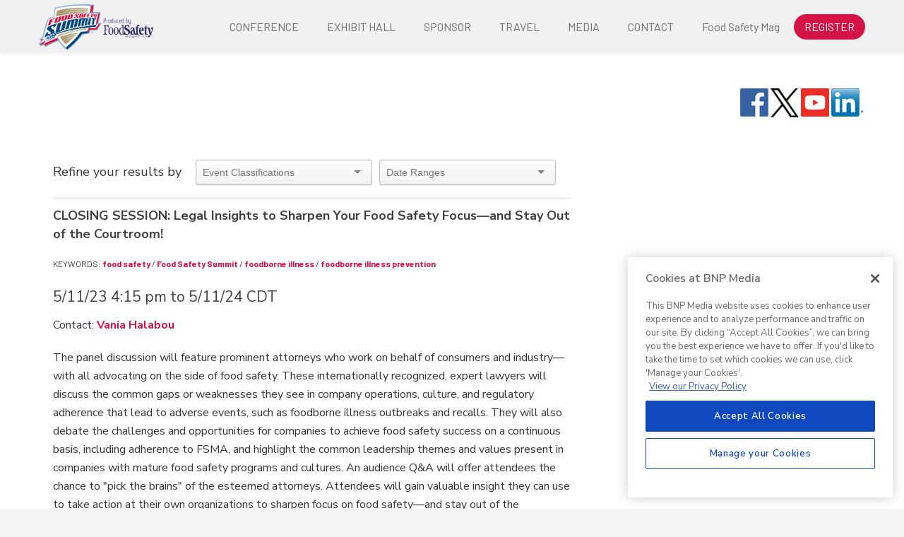

--- FILE ---
content_type: text/html; charset=utf-8
request_url: https://www.food-safety.com/events/1405-closing-session-legal-insights-to-sharpen-your-food-safety-focus-and-stay-out-of-the-courtroom
body_size: 7991
content:
<!DOCTYPE html>
<html class="no-js" lang="en" prefix="og: https://ogp.me/ns#">
  <head><script>(function(w,i,g){w[g]=w[g]||[];if(typeof w[g].push=='function')w[g].push(i)})
(window,'GTM-WQ7W9D2','google_tags_first_party');</script><script>(function(w,d,s,l){w[l]=w[l]||[];(function(){w[l].push(arguments);})('set', 'developer_id.dY2E1Nz', true);
		var f=d.getElementsByTagName(s)[0],
		j=d.createElement(s);j.async=true;j.src='/4f8s/';
		f.parentNode.insertBefore(j,f);
		})(window,document,'script','dataLayer');</script>
    <script type="text/plain" class="optanon-category-C0001" src="https://bc.food-safety.com/script.js"></script>

<script src="https://cdn.onesignal.com/sdks/web/v16/OneSignalSDK.page.js" defer></script>
<script>
  window.OneSignalDeferred = window.OneSignalDeferred || [];
  OneSignalDeferred.push(async function(OneSignal) {
    await OneSignal.init({
      appId: "d8b4b861-68da-4e98-95a4-83b10e8008d5",
    });
  });
</script><script src="https://cdn.onesignal.com/sdks/web/v16/OneSignalSDK.page.js?v=1768653880"></script><script>window.OneSignalDeferred = window.OneSignalDeferred || [];
OneSignalDeferred.push(function(OneSignal)
{
  OneSignal.init(
  {
    appId: "d8b4b861-68da-4e98-95a4-83b10e8008d5",
    safari_web_id: "",
    notifyButton:
    {
      enable: true,
    },
    serviceWorkerParam:
    {
      scope: "/ext/resources/Files/myCustomScope/"
    },
    serviceWorkerPath: "ext/resources/Files/OneSignalSDKWorker.js",
  });
});</script>
    <link href="https://www.food-safety.com/events/1405-closing-session-legal-insights-to-sharpen-your-food-safety-focus-and-stay-out-of-the-courtroom" rel="canonical" />
    
    <meta charset="utf-8">
    <meta name="csrf-param" content="authenticity_token" />
<meta name="csrf-token" content="INLn8Ybuomiw4zQVaR8+PMX7Zyij0r+QmJS5rZPW8aX72/ovPiyZv9t4SpG9BjwDhQPM46EteySOBj5itkSVew==" />

    <meta name="viewport" content="width=device-width, initial-scale=1.0">
    <meta name="timestamp" value="2026-01-17 07:44:40 -0500">
    <meta name="description" content="The panel discussion will feature prominent attorneys who work on behalf of consumers and industry—with all advocating on the side of food safety. " />
    <meta name="keywords" content="Food Safety Summit, food safety, foodborne illness, foodborne illness prevention" />
    <meta name="og:keywords" content="Food Safety Summit, food safety, foodborne illness, foodborne illness prevention" />
    
    <link rel="alternate" type="application/xml" title="Food Safety  RSS Feed" href="https://www.food-safety.com/rss/articles" />
    
    <meta property="og:title" content="CLOSING SESSION: Legal Insights to Sharpen Your Food Safety Focus—and Stay Out of the Courtroom!" />
<meta property="og:description" content="On Demand: The panel discussion will feature prominent attorneys who work on behalf of consumers and industry—with all advocating on the side of food safety. " />
<meta property="og:url" content="https://www.food-safety.com/events/1405-closing-session-legal-insights-to-sharpen-your-food-safety-focus-and-stay-out-of-the-courtroom" />
<meta property="og:image" content="https://www.food-safety.com/ext/resources/2023/03/17/FSS23_Session_KLEANZ.png?height=635&amp;t=1679079539&amp;width=1200" />
<meta property="og:image:width" content="328" />
<meta property="og:image:height" content="246" />
<meta property="og:type" content="Event" />

<meta name="twitter:title" content="CLOSING SESSION: Legal Insights to Sharpen Your Food Safety Focus—and Stay Out of the Courtroom!" />
<meta name="twitter:description" content="On Demand: The panel discussion will feature prominent attorneys who work on behalf of consumers and industry—with all advocating on the side of food safety. " />
<meta name="twitter:image" content="https://www.food-safety.com/ext/resources/2023/03/17/FSS23_Session_KLEANZ.png?height=418&amp;t=1679079539&amp;width=800" />
<meta name="twitter:card" content="summary_large_image" />
<meta name="twitter:site" content="@FoodSafetyMag" />

    <meta property="og:title" />
<meta property="og:description" />
<meta property="og:url" />
<meta property="og:type" content="Website" />

    <link rel="apple-touch-icon" sizes="152x152" href="/favicon/apple-touch-icon.png">
<link rel="icon" type="image/png" sizes="32x32" href="/favicon/favicon-32x32.png">
<link rel="icon" type="image/png" sizes="16x16" href="/favicon/favicon-16x16.png">
<link rel="manifest" href="/favicon/manifest.json">
<link rel="mask-icon" href="/favicon/safari-pinned-tab.svg" color="#5bbad5">
<meta name="theme-color" content="#ffffff"><meta content="true" name="has-log-view" />
    <title>Legal Insights to Sharpen Your Food Safety Focus—and Stay Out of the Courtroom!</title>
    <!-- Hide content until styles load to prevent FOUC -->
<style>
    body { visibility: hidden; }
    .styles-loaded body { visibility: visible; }
</style>


<!-- Non-blocking application.css -->
<link rel="preload" href="/stylesheets/application-v2.css" as="style" onload="this.onload=null;this.rel=&#39;stylesheet&#39;;document.documentElement.classList.add(&#39;styles-loaded&#39;)" />
<noscript><link rel="stylesheet" media="screen" href="/stylesheets/application-v2.css?v=1768653880" /></noscript>

<!-- Non-blocking vendor stylesheets -->

<!-- Non-blocking client controlled custom CSS -->
    <link rel="preload" href="/ext/resources/food-safety.css" as="style" onload="this.onload=null;this.rel=&#39;stylesheet&#39;" />
    <noscript><link rel="stylesheet" media="screen" href="/ext/resources/food-safety.css?v=1768653880" /></noscript>

    <link rel="stylesheet" media="print" href="/stylesheets/print.css?v=1768653880" /><link rel="stylesheet" media="screen" href="/stylesheets/config-food-safety-summit.css?v=1768653880" class="microsite-colors" /><script src="/javascripts/app/bundle/css-variables.bundle.js?v=1768653880"></script><link href="//fonts.googleapis.com" rel="dns-prefetch" /><link href="//fonts.gstatic.com/" rel="preconnect" /><link href="//fonts.googleapis.com/css?family=Nunito+Sans:400,600,700,800,900|Lora:ital,wght@0,400;0,600;1,400;1,600&amp;display=swap" rel="stylesheet" /><link href="//fonts.googleapis.com/css2?family=Barlow:wght@300;400;500;600;700&amp;display=swap" rel="stylesheet" />    
    
    <script src="/javascripts/jade.critical.min.js"></script>
    <script src="/javascripts/jade.default.min.js?v=1768653880" defer="defer"></script>
<script src="/javascripts/application.js?v=1768653880" defer="defer"></script>
    
    
<!-- dataLayer scripts, place in head before GTM snippet -->
<script>var dataLayer = window.dataLayer || [];</script>
<script>dataLayer.push({"id":1405,"topics":["FSMA","Food Defense","Food Safety Summit","Webinar"],"title":"CLOSING SESSION: Legal Insights to Sharpen Your Food Safety Focus—and Stay Out of the Courtroom!","keywords":["food safety","foodborne illness prevention","foodborne illness","Food Safety Summit"],"page_type":["events"],"date_posted":"03/14/2023","gated":false,"registered":false,"microsite":"eventmicrosite_food_safety_summit"});</script>
<script>typeof window.dataLayer[0] === 'object' && !('page_type' in window.dataLayer[0]) && window.dataLayer.push({"id":1405,"topics":["FSMA","Food Defense","Food Safety Summit","Webinar"],"title":"CLOSING SESSION: Legal Insights to Sharpen Your Food Safety Focus—and Stay Out of the Courtroom!","keywords":["food safety","foodborne illness prevention","foodborne illness","Food Safety Summit"],"page_type":["events"],"date_posted":"03/14/2023","gated":false,"registered":false,"microsite":"eventmicrosite_food_safety_summit"});</script>
<!-- End dataLayer -->

<!-- Google Tag Manager -->
<script>
//<![CDATA[
  (function(w,d,s,l,i){w[l]=w[l]||[];w[l].push({'gtm.start':
  new Date().getTime(),event:'gtm.js'});var f=d.getElementsByTagName(s)[0],
  j=d.createElement(s),dl=l!='dataLayer'?'&l='+l:'';j.async=true;j.src=
  '//www.googletagmanager.com/gtm.js?id='+i+dl;f.parentNode.insertBefore(j,f);
  })(window,document,'script','dataLayer','GTM-WQ7W9D2');
//]]>
</script>
<!-- End Google Tag Manager -->

    <script>
  window.epub = window.epub || {};

    window.epub['AD_HISTORY_ENABLED'] = false;
</script>

    <script>
  var googletag = {
    cmd: []
  };

  var targeting = {"id":"1405","topic":["fsma","food_defense","food_safety_summit","webinar"],"topic_id":["355","303","176","162"],"page_type":["events"],"keyword":["food_safety","foodborne_illness_prevention","foodborne_illness","food_safety_summit"],"reg_user":"false","page_name":"eventmicrosite_food_safety_summit","subscribed_user":"false","region":"eventmicrosite_food_safety_summit"};
</script>

<script async src="https://securepubads.g.doubleclick.net/tag/js/gpt.js"></script>
<script>window.homeVersionV2Enabled = true;</script><script>var _document$querySelect, _document$querySelect2;

var $hasLogViewMeta = (_document$querySelect = document.querySelector('meta[name=has-log-view]')) === null || _document$querySelect === void 0 ? void 0 : _document$querySelect.getAttribute('content');
var $logViewUrlMeta = (_document$querySelect2 = document.querySelector('meta[name=log-view-url]')) === null || _document$querySelect2 === void 0 ? void 0 : _document$querySelect2.getAttribute('content');

if ($hasLogViewMeta === 'true') {
  var baseLogUrl = (typeof $logViewUrlMeta === "undefined" ? window.location.pathname : $logViewUrlMeta).replace(/(\d+)-[^/]+/g, '$1'); 
  var logUrl = baseLogUrl + '/log_view' + window.location.search;

  if (typeof navigator.sendBeacon === 'function') {
    navigator.sendBeacon(logUrl);
  } else {
    // Gotta love IE
    var request = new XMLHttpRequest();
    request.open('POST', logUrl, true);
    request.setRequestHeader('Content-Type', 'application/x-www-form-urlencoded; charset=UTF-8');
    request.send();
  }
}</script>
  </head>
  <body data-controller="events" data-action="show" data-prestitial-ad="false" data-poststitial-ad="false" data-dfp-prefix="/52040140/fs" data-ad-unit-prefix="fss" data-is-microsite="1" class="cssanimations csstransitions">
    
    
    
<!-- Google Tag Manager (noscript) -->
<noscript><iframe src="https://www.googletagmanager.com/ns.html?id=GTM-WQ7W9D2"
height="0" width="0" style="display:none;visibility:hidden"></iframe></noscript>
<!-- End Google Tag Manager (noscript) -->
    
    <div class="document mm-placeholder"><div class="eventmicrosite--foodsafety-food-safety-summit eventmicrosite"><div class="main-nav-container"><div class="main-nav-container__wrapper"><div class="event-microsite-logo"><a class="site-logo__link" href="/food-safety-summit"><img class="site-logo__image" src="/ext/resources/microsite_logos/food_safety_summit_logo.png" /></a></div><div class="main-nav-container__mobile-nav"></div><nav id="main-nav" class="main-nav microsite-main-nav--horizontal"><div class="navigation"><ul class="main-nav-level1__items"><li class="main-nav-level1__item"><a class="main-nav__link -has-children" data-eventname="main-nav" data-eventcategory="click" data-eventaction="main-nav-link" data-eventlabel="REGISTER|https://na.eventscloud.com/26fss" target="_blank" href="https://na.eventscloud.com/26fss">REGISTER</a><ul class="main-nav-level2__items"><li class="main-nav-level2__item"><a class="main-nav__link" data-eventname="main-nav" data-eventcategory="click" data-eventaction="main-nav-link" data-eventlabel="Rates &amp; Packages|/food-safety-summit/registration-rates" href="/food-safety-summit/registration-rates">Rates &amp; Packages</a></li></ul></li><li class="main-nav-level1__item"><a class="main-nav__link -has-children" data-eventname="main-nav" data-eventcategory="click" data-eventaction="main-nav-link" data-eventlabel="CONFERENCE|#" href="#">CONFERENCE</a><ul class="main-nav-level2__items"><li class="main-nav-level2__item"><a class="main-nav__link" data-eventname="main-nav" data-eventcategory="click" data-eventaction="main-nav-link" data-eventlabel="2026 Agenda|/food-safety-summit/agenda" href="/food-safety-summit/agenda">2026 Agenda</a></li><li class="main-nav-level2__item"><a class="main-nav__link" data-eventname="main-nav" data-eventcategory="click" data-eventaction="main-nav-link" data-eventlabel="Schedule-At-A-Glance|/food-safety-summit/schedule-at-a-glance" href="/food-safety-summit/schedule-at-a-glance">Schedule-At-A-Glance</a></li><li class="main-nav-level2__item"><a class="main-nav__link" data-eventname="main-nav" data-eventcategory="click" data-eventaction="main-nav-link" data-eventlabel="2026 EAB|/food-safety-summit/eab" href="/food-safety-summit/eab">2026 EAB</a></li><li class="main-nav-level2__item"><a class="main-nav__link" data-eventname="main-nav" data-eventcategory="click" data-eventaction="main-nav-link" data-eventlabel="On-Demand Sessions|https://www.food-safety.com/events/category/422" target="_blank" href="https://www.food-safety.com/events/category/422">On-Demand Sessions</a></li><li class="main-nav-level2__item"><a class="main-nav__link" data-eventname="main-nav" data-eventcategory="click" data-eventaction="main-nav-link" data-eventlabel="About the Summit|/conference/attendee-information" href="/conference/attendee-information">About the Summit</a></li><li class="main-nav-level2__item"><a class="main-nav__link" data-eventname="main-nav" data-eventcategory="click" data-eventaction="main-nav-link" data-eventlabel="Participating Companies|/food-safety-summit/registered-companies" href="/food-safety-summit/registered-companies">Participating Companies</a></li></ul></li><li class="main-nav-level1__item"><a class="main-nav__link -has-children" data-eventname="main-nav" data-eventcategory="click" data-eventaction="main-nav-link" data-eventlabel="EXHIBIT HALL|#" href="#">EXHIBIT HALL</a><ul class="main-nav-level2__items"><li class="main-nav-level2__item"><a class="main-nav__link" data-eventname="main-nav" data-eventcategory="click" data-eventaction="main-nav-link" data-eventlabel="Reserve Your Booth|/food-safety-summit/become-an-exhibitor" href="/food-safety-summit/become-an-exhibitor">Reserve Your Booth</a></li><li class="main-nav-level2__item"><a class="main-nav__link" data-eventname="main-nav" data-eventcategory="click" data-eventaction="main-nav-link" data-eventlabel="Floor Plan|/food-safety-summit/floor-plan" href="/food-safety-summit/floor-plan">Floor Plan</a></li><li class="main-nav-level2__item"><a class="main-nav__link" data-eventname="main-nav" data-eventcategory="click" data-eventaction="main-nav-link" data-eventlabel="Education in Exhibit Hall|/food-safety-summit/education-exhibit-hall" href="/food-safety-summit/education-exhibit-hall">Education in Exhibit Hall</a></li><li class="main-nav-level2__item"><a class="main-nav__link" data-eventname="main-nav" data-eventcategory="click" data-eventaction="main-nav-link" data-eventlabel="Exhibitor Resources|/food-safety-summit/exhibitor-resources" href="/food-safety-summit/exhibitor-resources">Exhibitor Resources</a></li></ul></li><li class="main-nav-level1__item"><a class="main-nav__link -has-children" data-eventname="main-nav" data-eventcategory="click" data-eventaction="main-nav-link" data-eventlabel="SPONSOR|/food-safety-summit/become-sponsor" href="/food-safety-summit/become-sponsor">SPONSOR</a><ul class="main-nav-level2__items"><li class="main-nav-level2__item"><a class="main-nav__link" data-eventname="main-nav" data-eventcategory="click" data-eventaction="main-nav-link" data-eventlabel="Sponsorship Opportunities|/food-safety-summit/become-sponsor" href="/food-safety-summit/become-sponsor">Sponsorship Opportunities</a></li></ul></li><li class="main-nav-level1__item"><a class="main-nav__link -has-children" data-eventname="main-nav" data-eventcategory="click" data-eventaction="main-nav-link" data-eventlabel="TRAVEL|/food-safety-summit/venue" href="/food-safety-summit/venue">TRAVEL</a><ul class="main-nav-level2__items"><li class="main-nav-level2__item"><a class="main-nav__link" data-eventname="main-nav" data-eventcategory="click" data-eventaction="main-nav-link" data-eventlabel="Hotel &amp; Venue|/food-safety-summit/venue" target="_blank" href="/food-safety-summit/venue">Hotel &amp; Venue</a></li></ul></li><li class="main-nav-level1__item"><a class="main-nav__link -has-children" data-eventname="main-nav" data-eventcategory="click" data-eventaction="main-nav-link" data-eventlabel="MEDIA|#" href="#">MEDIA</a><ul class="main-nav-level2__items"><li class="main-nav-level2__item"><a class="main-nav__link" data-eventname="main-nav" data-eventcategory="click" data-eventaction="main-nav-link" data-eventlabel="Press Home|/food-safety-summit/press-home" href="/food-safety-summit/press-home">Press Home</a></li><li class="main-nav-level2__item"><a class="main-nav__link" data-eventname="main-nav" data-eventcategory="click" data-eventaction="main-nav-link" data-eventlabel="Press Releases|/topics/158-food-safety-summit-press-releases" href="/topics/158-food-safety-summit-press-releases">Press Releases</a></li><li class="main-nav-level2__item"><a class="main-nav__link" data-eventname="main-nav" data-eventcategory="click" data-eventaction="main-nav-link" data-eventlabel="Industry News Submission|/food-safety-summit/industry-news" href="/food-safety-summit/industry-news">Industry News Submission</a></li><li class="main-nav-level2__item"><a class="main-nav__link" data-eventname="main-nav" data-eventcategory="click" data-eventaction="main-nav-link" data-eventlabel="Video Gallery|/food-safety-summit/videos" href="/food-safety-summit/videos">Video Gallery</a></li><li class="main-nav-level2__item"><a class="main-nav__link" data-eventname="main-nav" data-eventcategory="click" data-eventaction="main-nav-link" data-eventlabel="Photo Gallery|/food-safety-summit/2025-photo-gallery-tuesday-1" href="/food-safety-summit/2025-photo-gallery-tuesday-1">Photo Gallery</a></li><li class="main-nav-level2__item"><a class="main-nav__link" data-eventname="main-nav" data-eventcategory="click" data-eventaction="main-nav-link" data-eventlabel="Photo Booth Gallery|/food-safety-summit/2025-photo-booth-1" href="/food-safety-summit/2025-photo-booth-1">Photo Booth Gallery</a></li><li class="main-nav-level2__item"><a class="main-nav__link" data-eventname="main-nav" data-eventcategory="click" data-eventaction="main-nav-link" data-eventlabel="Event Logos and Ads|/food-safety-summit/event-logos" href="/food-safety-summit/event-logos">Event Logos and Ads</a></li><li class="main-nav-level2__item"><a class="main-nav__link" data-eventname="main-nav" data-eventcategory="click" data-eventaction="main-nav-link" data-eventlabel="Food Safety Magazine|/" href="/">Food Safety Magazine</a></li></ul></li><li class="main-nav-level1__item"><a class="main-nav__link -has-children" data-eventname="main-nav" data-eventcategory="click" data-eventaction="main-nav-link" data-eventlabel="CONTACT|#" href="#">CONTACT</a><ul class="main-nav-level2__items"><li class="main-nav-level2__item"><a class="main-nav__link" data-eventname="main-nav" data-eventcategory="click" data-eventaction="main-nav-link" data-eventlabel="Stay Connected|/food-safety-summit/stay-connected" href="/food-safety-summit/stay-connected">Stay Connected</a></li><li class="main-nav-level2__item"><a class="main-nav__link" data-eventname="main-nav" data-eventcategory="click" data-eventaction="main-nav-link" data-eventlabel="Contact Us|/food-safety-summit/contact" href="/food-safety-summit/contact">Contact Us</a></li></ul></li><li class="main-nav-level1__item"><a class="main-nav__link" data-eventname="main-nav" data-eventcategory="click" data-eventaction="main-nav-link" data-eventlabel="Food Safety Mag|/" target="_blank" href="/">Food Safety Mag</a></li></ul></div></nav></div></div><header class="main-header event-microsite"><div class="wrapper"><div class="hamburger-container"><a class="main-header__hamburger-nav-link" href="#" id="hamburger-nav-link"></a></div><div class="logo-ec-container"><div class="event-microsite-logo"><a class="site-logo__link" href="/food-safety-summit"><img class="site-logo__image" src="/ext/resources/microsite_logos/food_safety_summit_logo.png" /></a></div></div></div></header><div class="container"><div class="main-header__right"><p style="text-align:right;">
<a href="https://www.facebook.com/pages/Food-Safety-Summit/52995875302" target="_blank"><img alt="Facebook Icon" src="/ext/resources/Static-Images/Social-Media-Icons/facebook_40px.png"></a> <a href="https://www.twitter.com/FoodSafetySumit" target="_blank"><img alt="Twitter Icon" src="/ext/resources/FSS_Event/Static_Pages/twitter-icon.png" style="max-width:40px;"></a> <a href="https://www.youtube.com/channel/UCNlvXwlohm1DY8TO8rbLmJw" target="_blank"><img alt="YouTube Icon" src="/ext/resources/Static-Images/Social-Media-Icons/youtube_40px.png"></a> <a href="https://www.linkedin.com/showcase/food-safety-summit" target="_blank"><img alt="LinkedIn Icon" src="/ext/resources/Static-Images/Social-Media-Icons/linkedin_40px.png"></a></p></div><div class="main-content"><div class="main-content__yield--has-sidebar"><div class="main-body" id="section-2"><script src="/javascripts/pages/event.js?v=1768653880"></script><div class="box1 events-show"><div class="refine-results">
  <h1 class="refine-results__title">Refine your results by</h1>
  <select name="event-classifications" id="event-classifications"><option value="">Event Classifications</option><option value="all">All</option>
<option value="164">Sponsored</option>
<option value="163">Industry</option>
<option value="59">Featured Event</option>
<option value="162">Webinar</option>
<option value="193">Sponsored Webinars</option>
<option value="422">FSS Live Streaming | Available On Demand</option></select>
  <select name="event-date-range" id="event-date-range"><option value="">Date Ranges</option><option value="7-days">7 Days</option>
<option value="1-months">1 Month</option>
<option value="3-months">3 Months</option>
<option value="6-months">6 Months</option>
<option value="all">All</option>
<option value="archive">Archive</option></select>
</div>

<div class="records event"><div class="record"><h1 class="page-title">CLOSING SESSION: Legal Insights to Sharpen Your Food Safety Focus—and Stay Out of the Courtroom!</h1><div class="event-toolbar">
  <div class="tags">KEYWORDS:  <a href="/keywords/28-food-safety">food safety</a> / <a href="/keywords/431-food-safety-summit">Food Safety Summit</a> / <a href="/keywords/200-foodborne-illness">foodborne illness</a> / <a href="/keywords/124-foodborne-illness-prevention">foodborne illness prevention</a></div>
</div>	<div class="properties">
      <div class="date">
        5/11/23  4:15 pm to 5/11/24 CDT</div>
    <div class="venue"></div>
      <div class="author">Contact: <span class="first"><a href="mailto:webinars@bnpmedia.com">Vania Halabou</a></span></div>
	</div>
<div class="content"><div class="body"><p>The panel discussion will feature prominent attorneys who work on behalf of consumers and industry—with all advocating on the side of food safety. These internationally recognized, expert lawyers will discuss the common gaps or weaknesses they see in company operations, culture, and regulatory adherence that lead to adverse events, such as foodborne illness outbreaks and recalls. They will also debate the challenges and opportunities for companies to achieve food safety success on a continuous basis, including adherence to FSMA, and highlight the common leadership themes and values present in companies with mature food safety programs and cultures. An audience Q&A will offer attendees the chance to "pick the brains" of the esteemed attorneys. Attendees will gain valuable insight they can use to take action at their own organizations to sharpen focus on food safety—and stay out of the courtroom! </p>

<p><strong>Speakers:</strong></p>
Bill Marler
<br> Attorney
<br> Marler Clark
<br>
<br> Shawn Stevens
<br> National Food Industry Lawyer
<br> Food Industry Council LLC
<br>
<br> Sharon Lindan Mayl
<br> Partner
<br> DLA Piper
<br>
<br> Matthew Lash
<br> Assistant Director
<br> Department of Justice, Consumer Protection Branch
<br>
<br> Maile Gradison
<br> Partner
<br> Hogan Lovells
<br>
<br> Adrienne Blume (Moderator)
<br> Editorial Director
<br><em> Food Safety Magazine </em>
<br>
<br>

<p style="box-sizing: inherit; margin-top: 0px; margin-bottom: 1em; color: rgb(65, 65, 65); letter-spacing: normal; orphans: 2; text-align: left; white-space: normal; widows: 2; word-spacing: 0px;"><strong style="box-sizing: inherit;">Sponsored By:</strong></p>
<a href="https://www.kleanz.com/" id rel="noopener noreferrer" target="_blank"><img class="img" src="/ext/resources/2023/03/17/Kleanz_250px.png"></a>
<br></div><div class="register"><a class="button" target="_blank" href="https://onlinexperiences.com/Launch/QReg/ShowUUID=FC526EBB-C7D8-4F52-85B3-E8724258D57C&amp;LangLocaleID=1033&amp;GroupID=Onyx&amp;AffiliateData=multireg">Register for this Event</a></div></div>  <section class="sidebar related-content">
        <div class="records show articles related-content__articles">
          <h3 class="current related-content__title">Related Articles</h3>
            <article class="record related-content__article">
              <h2 class="headline related-content__headline"><a title="FSS 2023: Legal Insights to Sharpen Your Food Safety Focus—and Stay Out of the Courtroom!" data-eventname="related-content-article-headline-link" data-eventcategory="click" data-eventaction="related-content-article-headline-link" data-eventlabel="https://www.food-safety.com/articles/8578-fss-2023-legal-insights-to-sharpen-your-food-safety-focusand-stay-out-of-the-courtroom" href="https://www.food-safety.com/articles/8578-fss-2023-legal-insights-to-sharpen-your-food-safety-focusand-stay-out-of-the-courtroom">FSS 2023: Legal Insights to Sharpen Your Food Safety Focus—and Stay Out of the Courtroom!</a></h2>
            </article>
            <article class="record related-content__article">
              <h2 class="headline related-content__headline"><a title="Keynote address and opening session of 2020 Food Safety Summit will focus on the impact of COVID-19 on the food industry" data-eventname="related-content-article-headline-link" data-eventcategory="click" data-eventaction="related-content-article-headline-link" data-eventlabel="https://www.food-safety.com/articles/1390-keynote-address-and-opening-session-of-2020-food-safety-summit-will-focus-on-the-impact-of-covid-19-on-the-food-industry" href="https://www.food-safety.com/articles/1390-keynote-address-and-opening-session-of-2020-food-safety-summit-will-focus-on-the-impact-of-covid-19-on-the-food-industry">Keynote address and opening session of 2020 Food Safety Summit will focus on the impact of COVID-19 on the food industry</a></h2>
            </article>
            <article class="record related-content__article">
              <h2 class="headline related-content__headline"><a title="New Insights About Salmonella Interactions With Environmental Biofilms May Lead to Better Food Safety Strategies" data-eventname="related-content-article-headline-link" data-eventcategory="click" data-eventaction="related-content-article-headline-link" data-eventlabel="https://www.food-safety.com/articles/9150-new-insights-about-salmonella-interactions-with-environmental-biofilms-may-lead-to-better-food-safety-strategies" href="https://www.food-safety.com/articles/9150-new-insights-about-salmonella-interactions-with-environmental-biofilms-may-lead-to-better-food-safety-strategies">New Insights About Salmonella Interactions With Environmental Biofilms May Lead to Better Food Safety Strategies</a></h2>
            </article>
        </div>
        <div class="records show products related-content__products">
          <h3 class="current related-content__title">Related Products</h3>
            <article class="record related-content__article">
              <h2 class="headline related-content__headline"><a title="Food Safety for the 21st Century: Managing HACCP and Food Safety throughout the Global Supply Chain, 2E" data-eventname="related-content-product-name-link" data-eventcategory="click" data-eventaction="related-content-product-name-link" data-eventlabel="https://www.food-safety.com/products/8-food-safety-for-the-21st-century-managing-haccp-and-food-safety-throughout-the-global-supply-chain" href="https://www.food-safety.com/products/8-food-safety-for-the-21st-century-managing-haccp-and-food-safety-throughout-the-global-supply-chain">Food Safety for the 21st Century: Managing HACCP and Food Safety throughout the Global Supply Chain, 2E</a></h2>
            </article>
            <article class="record related-content__article">
              <h2 class="headline related-content__headline"><a title="FSMA and Food Safety Systems: Understanding and Implementing the Rules" data-eventname="related-content-product-name-link" data-eventcategory="click" data-eventaction="related-content-product-name-link" data-eventlabel="https://www.food-safety.com/products/14-fsma-and-food-safety-systems-understanding-and-implementing-the-rules" href="https://www.food-safety.com/products/14-fsma-and-food-safety-systems-understanding-and-implementing-the-rules">FSMA and Food Safety Systems: Understanding and Implementing the Rules</a></h2>
            </article>
            <article class="record related-content__article">
              <h2 class="headline related-content__headline"><a title="Handbook of Food Processing: Food Safety, Quality, and Manufacturing Processes" data-eventname="related-content-product-name-link" data-eventcategory="click" data-eventaction="related-content-product-name-link" data-eventlabel="https://www.food-safety.com/products/16-handbook-of-food-processing-food-safety-quality-and-manufacturing-processes" href="https://www.food-safety.com/products/16-handbook-of-food-processing-food-safety-quality-and-manufacturing-processes">Handbook of Food Processing: Food Safety, Quality, and Manufacturing Processes</a></h2>
            </article>
        </div>
        <div class="records show directories related-content__directories">
          <h3 class="current related-content__title">Related Directories</h3>
            <article class="record related-content__article">
              <h2 class="headline related-content__headline"><a title="CBC Coating Inc." target="_blank" data-eventname="related-content-directory-listing-link" data-eventcategory="click" data-eventaction="related-content-directory-listing-link" data-eventlabel="/directories/205-buyer-s-guide/listing/13-cbc-coating-inc" href="/directories/205-buyer-s-guide/listing/13-cbc-coating-inc">CBC Coating Inc.</a></h2>
            </article>
            <article class="record related-content__article">
              <h2 class="headline related-content__headline"><a title="Institute of Food Technologists" target="_blank" data-eventname="related-content-directory-listing-link" data-eventcategory="click" data-eventaction="related-content-directory-listing-link" data-eventlabel="/directories/205-buyer-s-guide/listing/554-institute-of-food-technologists" href="/directories/205-buyer-s-guide/listing/554-institute-of-food-technologists">Institute of Food Technologists</a></h2>
            </article>
        </div>
  </section>
</div></div></div></div></div><div class="main-interior-sidebar"></div></div></div><footer class="main-footer"><div class="wrapper"><div class="main-footer__content">
<p>Any 3rd party attempting to solicit money in exchange for attendee information is fraudulent. Neither the Food Safety Summit nor any of our partners will ever distribute attendee information except as outlined in our Sponsorship Contracts and <a href="https://www.bnpmedia.com/privacy" target="_blank">Privacy Policy</a>.</p>
<p> </p>

<p style="text-align: center;"><a href="http://www.bnpevents.com" target="_blank"><img alt="BNP Events" src="/ext/resources/FSS_Event/BNP_Events_Footer.png"></a><br>
<a href="https://www.bnpmedia.com" target="_blank">www.bnpmedia.com</a></p>


<p style="text-align: center;"><a href="https://www.bnpmedia.com/privacy" target="_blank">Privacy Policy</a> | <a href="https://www.bnpmedia.com/code-of-conduct" target="_blank">Code of Conduct</a> | <a href="https://www.bnpevents.com/scam" target="_blank">Scam Warning</a></p>
</div><p class="copyright">Copyright &copy; 2026 BNP Media, All Rights Reserved.<br />Design, CMS, Hosting &amp; Web Development :: <a href="http://www.epublishing.com" target="_blank">ePublishing</a></p></div></footer></div></div>
    <!--google structured data--><script type="application/ld+json">{"@context":"http://schema.org","@type":"Event","name":"CLOSING SESSION: Legal Insights to Sharpen Your Food Safety Focus—and Stay Out of the Courtroom!","startDate":"2023-05-11T16:15:58-04:00","endDate":"2024-05-11T00:00:00-04:00","description":"\u003cp\u003e\u003cspan style=\"color: rgb(0, 0, 225);\"\u003e\u003cstrong\u003eOn Demand:\u003c/strong\u003e\u003c/span\u003e\u003cstrong\u003e \u003c/strong\u003eThe panel discussion will feature prominent attorneys who work on behalf of consumers and industry—with all advocating on the side of food safety. \u003c/p\u003e","location":{"@type":"Place","name":null,"address":{"@type":"PostalAddress","streetAddress":"","addressLocality":"","postalCode":"","addressRegion":null,"addressCountry":"United States"}},"image":{"@type":"ImageObject","url":"https://www.food-safety.com/ext/resources/2023/03/17/FSS23_Session_KLEANZ.webp?t=1679079539\u0026width=696"},"url":"https://www.food-safety.com/events/1405-closing-session-legal-insights-to-sharpen-your-food-safety-focus-and-stay-out-of-the-courtroom","keywords":["food safety","foodborne illness prevention","foodborne illness","Food Safety Summit"],"thumbnailUrl":"https://www.food-safety.com/ext/resources/2023/03/17/FSS23_Session_KLEANZ.webp?t=1679079539\u0026width=696","offers":[]}</script>
    <script async="async">
//<![CDATA[
// Wait for jade.default.js to be fully loaded
function waitForJadeDefault(callback) {
  if (typeof jQuery !== 'undefined') {
    callback();
  } else {
    setTimeout(function() { waitForJadeDefault(callback); }, 10);
  }
}

waitForJadeDefault(function() {
  require(['bundle/main.bundle']);
});

//]]>
</script>
      <script>
    require(['jquery'], function($){
      $(function(){
        var root = location.protocol + '//' + location.host; 

        // Change window location when the classifications 
        // dropdown item is selected
        $('#event-classifications').change(function(){
          if ($(this).val() == 'all') {
            window.location.href = root + "/events";
          } else {
            window.location.href = root + "/events/category/" + $(this).val();
          }
        });

        // Change window location when the date dropdown changes
        $('#event-date-range').change(function() {
          if ($(this).val() === 'all') {
            window.location.href = root + "/events/";
          } else {
            window.location.href = root + "/events/range/" + $(this).val();
          }
        });
      });
    });
  </script>

<script>
//<![CDATA[
// Wait for jade.default.js to be fully loaded
function waitForJadeDefault(callback) {
  if (typeof jQuery !== 'undefined') {
    callback();
  } else {
    setTimeout(function() { waitForJadeDefault(callback); }, 10);
  }
}

waitForJadeDefault(function() {
  require(['bundle/event-microsite.bundle']);
});

//]]>
</script>
    
    
    

<script defer src="https://static.cloudflareinsights.com/beacon.min.js/vcd15cbe7772f49c399c6a5babf22c1241717689176015" integrity="sha512-ZpsOmlRQV6y907TI0dKBHq9Md29nnaEIPlkf84rnaERnq6zvWvPUqr2ft8M1aS28oN72PdrCzSjY4U6VaAw1EQ==" data-cf-beacon='{"version":"2024.11.0","token":"20367dece32c4f5ca877214793e4a7c1","r":1,"server_timing":{"name":{"cfCacheStatus":true,"cfEdge":true,"cfExtPri":true,"cfL4":true,"cfOrigin":true,"cfSpeedBrain":true},"location_startswith":null}}' crossorigin="anonymous"></script>
</body></html>


--- FILE ---
content_type: application/javascript
request_url: https://www.food-safety.com/javascripts/app/bundle/css-variables.bundle.js?v=1768653880
body_size: 7093
content:
!function(e,n){if("object"==typeof exports&&"object"==typeof module)module.exports=n();else if("function"==typeof define&&define.amd)define([],n);else{var r=n();for(var t in r)("object"==typeof exports?exports:e)[t]=r[t]}}("undefined"!=typeof self?self:this,function(){return function(e){var n={};function r(t){if(n[t])return n[t].exports;var o=n[t]={i:t,l:!1,exports:{}};return e[t].call(o.exports,o,o.exports,r),o.l=!0,o.exports}return r.m=e,r.c=n,r.d=function(e,n,t){r.o(e,n)||Object.defineProperty(e,n,{configurable:!1,enumerable:!0,get:t})},r.n=function(e){var n=e&&e.__esModule?function(){return e.default}:function(){return e};return r.d(n,"a",n),n},r.o=function(e,n){return Object.prototype.hasOwnProperty.call(e,n)},r.p="/javascripts/app/bundle/",r(r.s=585)}({585:function(e,n,r){"use strict";Object.defineProperty(n,"__esModule",{value:!0});var t=r(586);Object(t.a)({include:"link.microsite-colors",onlyLegacy:!0,onlyVars:!0,updateURLs:!1,fixNestedCalc:!1,silent:!1,onComplete:function(e,n){console.info("CSS variable polyfill styles written: %O",n)},onError:function(e,n,r,t){console.error("CSS variable polyfill error: %s",e),console.debug("Error node: %O, URL: %s",n,t),console.debug("XHR object: %O",r)}})},586:function(e,n,r){"use strict";
/*!
 * css-vars-ponyfill
 * v1.7.2
 * https://github.com/jhildenbiddle/css-vars-ponyfill
 * (c) 2018 John Hildenbiddle <http://hildenbiddle.com>
 * MIT license
 */
/*!
 * get-css-data
 * v1.3.2
 * https://github.com/jhildenbiddle/get-css-data
 * (c) 2018 John Hildenbiddle <http://hildenbiddle.com>
 * MIT license
 */function t(e){var n=arguments.length>1&&void 0!==arguments[1]?arguments[1]:{},r={mimeType:n.mimeType||null,onBeforeSend:n.onBeforeSend||Function.prototype,onSuccess:n.onSuccess||Function.prototype,onError:n.onError||Function.prototype,onComplete:n.onComplete||Function.prototype},t=Array.isArray(e)?e:[e],o=Array.apply(null,Array(t.length)).map(function(e){return null});function s(e,n){r.onError(e,t[n],n)}function a(e,n){var s=r.onSuccess(e,t[n],n);e=!1===s?"":s||e,o[n]=e,-1===o.indexOf(null)&&r.onComplete(o)}t.forEach(function(e,n){var t=document.createElement("a");t.setAttribute("href",e),t.href=t.href;var o=t.host!==location.host,i=t.protocol===location.protocol;if(o&&"undefined"!=typeof XDomainRequest)if(i){var u=new XDomainRequest;u.open("GET",e),u.timeout=0,u.onprogress=Function.prototype,u.ontimeout=Function.prototype,u.onload=function(){a(u.responseText,n)},u.onerror=function(e){s(u,n)},setTimeout(function(){u.send()},0)}else console.log("Internet Explorer 9 Cross-Origin (CORS) requests must use the same protocol"),s(null,n);else{var c=new XMLHttpRequest;c.open("GET",e),r.mimeType&&c.overrideMimeType&&c.overrideMimeType(r.mimeType),r.onBeforeSend(c,e,n),c.onreadystatechange=function(){4===c.readyState&&(200===c.status?a(c.responseText,n):s(c,n))},c.send()}})}
/**
 * Gets CSS data from <style> and <link> nodes (including @imports), then
 * returns data in order processed by DOM. Allows specifying nodes to
 * include/exclude and filtering CSS data using RegEx.
 *
 * @preserve
 * @param {object}   [options] The options object
 * @param {string}   [options.include] CSS selector matching <link> and <style>
 *                   nodes to include
 * @param {string}   [options.exclude] CSS selector matching <link> and <style>
 *                   nodes to exclude
 * @param {object}   [options.filter] Regular expression used to filter node CSS
 *                   data. Each block of CSS data is tested against the filter,
 *                   and only matching data is included.
 * @param {function} [options.onBeforeSend] Callback before XHR is sent. Passes
 *                   1) the XHR object, 2) source node reference, and 3) the
 *                   source URL as arguments.
 * @param {function} [options.onSuccess] Callback on each CSS node read. Passes
 *                   1) CSS text, 2) source node reference, and 3) the source
 *                   URL as arguments.
 * @param {function} [options.onError] Callback on each error. Passes 1) the XHR
 *                   object for inspection, 2) soure node reference, and 3) the
 *                   source URL that failed (either a <link> href or an @import)
 *                   as arguments
 * @param {function} [options.onComplete] Callback after all nodes have been
 *                   processed. Passes 1) concatenated CSS text, 2) an array of
 *                   CSS text in DOM order, and 3) an array of nodes in DOM
 *                   order as arguments.
 *
 * @example
 *
 *   getCssData({
 *     include: 'style,link[rel="stylesheet"]', // default
 *     exclude: '[href="skip.css"]',
 *     filter : /red/,
 *     onBeforeSend(xhr, node, url) {
 *       // ...
 *     }
 *     onSuccess(cssText, node, url) {
 *       // ...
 *     }
 *     onError(xhr, node, url) {
 *       // ...
 *     },
 *     onComplete(cssText, cssArray) {
 *       // ...
 *     },
 *   });
 */function o(e){var n={cssComments:/\/\*[\s\S]+?\*\//g,cssImports:/(?:@import\s*)(?:url\(\s*)?(?:['"])([^'"]*)(?:['"])(?:\s*\))?(?:[^;]*;)/g},r={include:e.include||'style,link[rel="stylesheet"]',exclude:e.exclude||null,filter:e.filter||null,onBeforeSend:e.onBeforeSend||Function.prototype,onSuccess:e.onSuccess||Function.prototype,onError:e.onError||Function.prototype,onComplete:e.onComplete||Function.prototype},o=Array.apply(null,document.querySelectorAll(r.include)).filter(function(e){return!function(e,n){return(e.matches||e.matchesSelector||e.webkitMatchesSelector||e.mozMatchesSelector||e.msMatchesSelector||e.oMatchesSelector).call(e,n)}(e,r.exclude)}),a=Array.apply(null,Array(o.length)).map(function(e){return null});function i(){if(-1===a.indexOf(null)){var e=a.join("");r.onComplete(e,a,o)}}function u(e,n,o,s){var u=r.onSuccess(e,o,s);(function e(n,o,s,a){var i=arguments.length>4&&void 0!==arguments[4]?arguments[4]:[];var u=arguments.length>5&&void 0!==arguments[5]?arguments[5]:[];var l=c(n,s,u);l.rules.length?t(l.absoluteUrls,{onBeforeSend:function(e,n,t){r.onBeforeSend(e,o,n)},onSuccess:function(e,n,t){var s=r.onSuccess(e,o,n),a=c(e=!1===s?"":s||e,n,u);return a.rules.forEach(function(n,r){e=e.replace(n,a.absoluteRules[r])}),e},onError:function(r,t,c){i.push({xhr:r,url:t}),u.push(l.rules[c]),e(n,o,s,a,i,u)},onComplete:function(r){r.forEach(function(e,r){n=n.replace(l.rules[r],e)}),e(n,o,s,a,i,u)}}):a(n,i)})(e=!1===u?"":u||e,o,s,function(e,t){null===a[n]&&(t.forEach(function(e){return r.onError(e.xhr,o,e.url)}),!r.filter||r.filter.test(e)?a[n]=e:a[n]="",i())})}function c(e,r){var t=arguments.length>2&&void 0!==arguments[2]?arguments[2]:[],o={};return o.rules=(e.replace(n.cssComments,"").match(n.cssImports)||[]).filter(function(e){return-1===t.indexOf(e)}),o.urls=o.rules.map(function(e){return e.replace(n.cssImports,"$1")}),o.absoluteUrls=o.urls.map(function(e){return s(e,r)}),o.absoluteRules=o.rules.map(function(e,n){var t=o.urls[n],a=s(o.absoluteUrls[n],r);return e.replace(t,a)}),o}o.length?o.forEach(function(e,n){var o=e.getAttribute("href"),c=e.getAttribute("rel"),l="LINK"===e.nodeName&&o&&c&&"stylesheet"===c.toLowerCase(),f="STYLE"===e.nodeName;l?t(o,{mimeType:"text/css",onBeforeSend:function(n,t,o){r.onBeforeSend(n,e,t)},onSuccess:function(r,t,a){var i=s(o,location.href);u(r,n,e,i)},onError:function(t,o,s){a[n]="",r.onError(t,e,o),i()}}):f?u(e.textContent,n,e,location.href):(a[n]="",i())}):r.onComplete("",[])}function s(e){var n=arguments.length>1&&void 0!==arguments[1]?arguments[1]:location.href,r=document.implementation.createHTMLDocument(""),t=r.createElement("base"),o=r.createElement("a");return r.head.appendChild(t),r.body.appendChild(o),t.href=n,o.href=e,o.href}function a(){for(var e=function(e){return e instanceof Object&&e.constructor===Object},n=arguments.length,r=Array(n),t=0;t<n;t++)r[t]=arguments[t];return r.reduce(function(n,r){return Object.keys(r).forEach(function(t){var o=n[t],s=r[t];e(o)&&e(s)?n[t]=a(o,s):n[t]=s}),n},{})}var i=u;function u(e,n,r){e instanceof RegExp&&(e=c(e,r)),n instanceof RegExp&&(n=c(n,r));var t=l(e,n,r);return t&&{start:t[0],end:t[1],pre:r.slice(0,t[0]),body:r.slice(t[0]+e.length,t[1]),post:r.slice(t[1]+n.length)}}function c(e,n){var r=n.match(e);return r?r[0]:null}function l(e,n,r){var t,o,s,a,i,u=r.indexOf(e),c=r.indexOf(n,u+1),l=u;if(u>=0&&c>0){for(t=[],s=r.length;l>=0&&!i;)l==u?(t.push(l),u=r.indexOf(e,l+1)):1==t.length?i=[t.pop(),c]:((o=t.pop())<s&&(s=o,a=c),c=r.indexOf(n,l+1)),l=u<c&&u>=0?u:c;t.length&&(i=[s,a])}return i}function f(e){function n(e){throw new Error("CSS parse error: "+e)}function r(n){var r=n.exec(e);if(r)return e=e.slice(r[0].length),r}function t(){r(/^\s*/)}function o(){return r(/^{\s*/)}function s(){return r(/^}/)}function a(){if(t(),"/"===e[0]&&"*"===e[1]){for(var r=2;e[r]&&("*"!==e[r]||"/"!==e[r+1]);)r++;if(!e[r])return n("end of comment is missing");var o=e.slice(2,r);return e=e.slice(r+2),{type:"comment",comment:o}}}function i(){for(var e=[],n=void 0;n=a();)e.push(n);return e}function u(){for(t();"}"===e[0];)n("extra closing bracket");var o=r(/^(("(?:\\"|[^"])*"|'(?:\\'|[^'])*'|[^{])+)/);if(o)return o[0].trim().replace(/\/\*([^*]|[\r\n]|(\*+([^*/]|[\r\n])))*\*\/+/g,"").replace(/"(?:\\"|[^"])*"|'(?:\\'|[^'])*'/g,function(e){return e.replace(/,/g,"‌")}).split(/\s*(?![^(]*\)),\s*/).map(function(e){return e.replace(/\u200C/g,",")})}function c(){r(/^([;\s]*)+/);var e=/\/\*[^*]*\*+([^/*][^*]*\*+)*\//g,t=r(/^(\*?[-#/*\\\w]+(\[[0-9a-z_-]+\])?)\s*/);if(t){if(t=t[0].trim(),!r(/^:\s*/))return n("property missing ':'");var o=r(/^((?:\/\*.*?\*\/|'(?:\\'|.)*?'|"(?:\\"|.)*?"|\((\s*'(?:\\'|.)*?'|"(?:\\"|.)*?"|[^)]*?)\s*\)|[^};])+)/),s={type:"declaration",property:t.replace(e,""),value:o?o[0].replace(e,"").trim():""};return r(/^[;\s]*/),s}}function l(){if(!o())return n("missing '{'");for(var e=void 0,r=i();e=c();)r.push(e),r=r.concat(i());return s()?r:n("missing '}'")}function f(){t();for(var e=[],n=void 0;n=r(/^((\d+\.\d+|\.\d+|\d+)%?|[a-z]+)\s*/);)e.push(n[1]),r(/^,\s*/);if(e.length)return{type:"keyframe",values:e,declarations:l()}}function p(){if(t(),"@"===e[0])return function(){var e=r(/^@([-\w]+)?keyframes\s*/);if(e){var t=e[1];if(!(e=r(/^([-\w]+)\s*/)))return n("@keyframes missing name");var a=e[1];if(!o())return n("@keyframes missing '{'");for(var u=void 0,c=i();u=f();)c.push(u),c=c.concat(i());return s()?{type:"keyframes",name:a,vendor:t,keyframes:c}:n("@keyframes missing '}'")}}()||function(){var e=r(/^@supports *([^{]+)/);if(e)return{type:"supports",supports:e[1].trim(),rules:m()}}()||function(){if(r(/^@host\s*/))return{type:"host",rules:m()}}()||function(){var e=r(/^@media *([^{]+)/);if(e)return{type:"media",media:e[1].trim(),rules:m()}}()||function(){var e=r(/^@custom-media\s+(--[^\s]+)\s*([^{;]+);/);if(e)return{type:"custom-media",name:e[1].trim(),media:e[2].trim()}}()||function(){if(r(/^@page */))return{type:"page",selectors:u()||[],declarations:l()}}()||function(){var e=r(/^@([-\w]+)?document *([^{]+)/);if(e)return{type:"document",document:e[2].trim(),vendor:e[1]?e[1].trim():null,rules:m()}}()||function(){if(r(/^@font-face\s*/))return{type:"font-face",declarations:l()}}()||function(){var e=r(/^@(import|charset|namespace)\s*([^;]+);/);if(e)return{type:e[1],name:e[2].trim()}}()}function d(){var e=u()||[];return e.length||n("selector missing"),{type:"rule",selectors:e,declarations:l()}}function m(r){if(!r&&!o())return n("missing '{'");for(var t=void 0,a=i();e.length&&(r||"}"!==e[0])&&(t=p()||d());)a.push(t),a=a.concat(i());return r||s()?a:n("missing '}'")}return{type:"stylesheet",stylesheet:{rules:m(!0),errors:[]}}}u.range=l;var p={},d="--",m="var";function v(e){var n={},r=a({fixNestedCalc:!0,onlyVars:!0,persist:!1,preserve:!1,variables:{},onWarning:function(){}},arguments.length>1&&void 0!==arguments[1]?arguments[1]:{}),t=r.persist?p:r.variables,o=f(e);if(r.onlyVars&&(o.stylesheet.rules=function e(n){return n.filter(function(n){if(n.declarations){var r=n.declarations.filter(function(e){var n=e.property&&0===e.property.indexOf(d),r=e.value&&e.value.indexOf(m+"(")>-1;return n||r});return"font-face"!==n.type&&(n.declarations=r),Boolean(r.length)}return n.keyframes?Boolean(n.keyframes.filter(function(e){return Boolean(e.declarations.filter(function(e){var n=e.property&&0===e.property.indexOf(d),r=e.value&&e.value.indexOf(m+"(")>-1;return n||r}).length)}).length):!n.rules||(n.rules=e(n.rules).filter(function(e){return e.declarations&&e.declarations.length}),Boolean(n.rules.length))})}(o.stylesheet.rules)),o.stylesheet.rules.forEach(function(e){var t=[];if("rule"===e.type&&1===e.selectors.length&&":root"===e.selectors[0]&&(e.declarations.forEach(function(e,r){var o=e.property,s=e.value;o&&0===o.indexOf(d)&&(n[o]=s,t.push(r))}),!r.preserve))for(var o=t.length-1;o>=0;o--)e.declarations.splice(t[o],1)}),Object.keys(r.variables).forEach(function(e){var n="--"+e.replace(/^-+/,""),t=r.variables[e];e!==n&&(r.variables[n]=t,delete r.variables[e]),r.persist&&(p[n]=t)}),Object.keys(t).length){var s={declarations:[],selectors:[":root"],type:"rule"};Object.keys(t).forEach(function(e){n[e]=t[e],s.declarations.push({type:"declaration",property:e,value:t[e]}),r.persist&&(p[e]=t[e])}),r.preserve&&o.stylesheet.rules.push(s)}return function e(n,r){n.rules.forEach(function(t){t.rules?e(t,r):t.keyframes?t.keyframes.forEach(function(e){"keyframe"===e.type&&r(e.declarations,t)}):t.declarations&&r(t.declarations,n)})}(o.stylesheet,function(e,t){for(var o=void 0,s=void 0,a=void 0,i=0;i<e.length;i++)a=(o=e[i]).value,"declaration"===o.type&&a&&-1!==a.indexOf(m+"(")&&"undefined"!==(s=y(a,n,r))&&(r.preserve?(e.splice(i,0,{type:o.type,property:o.property,value:s}),i++):o.value=s)}),r.fixNestedCalc&&function(e){var n=/(-[a-z]+-)?calc\(/;e.forEach(function(e){e.declarations&&e.declarations.forEach(function(e){for(var r=e.value,t="";n.test(r);){var o=i("calc(",")",r||"");for(r=r.slice(o.end);n.test(o.body);){var s=i(n,")",o.body);o.body=s.pre+"("+s.body+")"+s.post}t+=o.pre+"calc("+o.body,t+=n.test(r)?"":")"+o.post}e.value=t||e.value})})}(o.stylesheet.rules),function(e){var n=arguments.length>1&&void 0!==arguments[1]?arguments[1]:"",r=arguments[2],t={charset:function(e){return"@charset "+e.name+";"},comment:function(e){return 0===e.comment.indexOf("__CSSVARSPONYFILL")?"/*"+e.comment+"*/":""},"custom-media":function(e){return"@custom-media "+e.name+" "+e.media+";"},declaration:function(e){return e.property+":"+e.value+";"},document:function(e){return"@"+(e.vendor||"")+"document "+e.document+"{"+o(e.rules)+"}"},"font-face":function(e){return"@font-face{"+o(e.declarations)+"}"},host:function(e){return"@host{"+o(e.rules)+"}"},import:function(e){return"@import "+e.name+";"},keyframe:function(e){return e.values.join(",")+"{"+o(e.declarations)+"}"},keyframes:function(e){return"@"+(e.vendor||"")+"keyframes "+e.name+"{"+o(e.keyframes)+"}"},media:function(e){return"@media "+e.media+"{"+o(e.rules)+"}"},namespace:function(e){return"@namespace "+e.name+";"},page:function(e){return"@page "+(e.selectors.length?e.selectors.join(", "):"")+"{"+o(e.declarations)+"}"},rule:function(e){var n=e.declarations;if(n.length)return e.selectors.join(",")+"{"+o(n)+"}"},supports:function(e){return"@supports "+e.supports+"{"+o(e.rules)+"}"}};function o(e){for(var o="",s=0;s<e.length;s++){var a=e[s];r&&r(a);var i=t[a.type](a);i&&(o+=i,i.length&&a.selectors&&(o+=n))}return o}return o(e.stylesheet.rules)}(o)}function y(e,n,r){var t=i("(",")",e),o=e.indexOf("var("),s=i("(",")",e.substring(o)).body;t||r.onWarning('CSS transform warning: missing closing ")" in the value "'+e+'"'),""===s&&r.onWarning("CSS transform warning: var() must contain a non-whitespace string");var a=m+"("+s+")",u=s.replace(/([\w-]+)(?:\s*,\s*)?(.*)?/,function(e,t,o){var s=n[t];return s||o||r.onWarning('CSS transform warning: variable "'+t+'" is undefined'),!s&&o?o:s});return-1!==(e=e.split(a).join(u)).indexOf(m+"(")&&(e=y(e,n,r)),e}var h="css-vars-ponyfill",g={include:"style,link[rel=stylesheet]",exclude:"",fixNestedCalc:!0,onlyLegacy:!0,onlyVars:!1,preserve:!1,silent:!1,updateDOM:!0,updateURLs:!0,variables:{},onBeforeSend:function(){},onSuccess:function(){},onWarning:function(){},onError:function(){},onComplete:function(){}},S={cssComments:/\/\*[\s\S]+?\*\//g,cssUrls:/url\((?!['"]?(?:data|http|\/\/):)['"]?([^'")]*)['"]?\)/g,cssVars:/(?:(?::root\s*{\s*[^;]*;*\s*)|(?:var\(\s*))(--[^:)]+)(?:\s*[:)])/};function b(e){var n=arguments.length>1&&void 0!==arguments[1]?arguments[1]:location.href,r=document.implementation.createHTMLDocument(""),t=r.createElement("base"),o=r.createElement("a");return r.head.appendChild(t),r.body.appendChild(o),t.href=n,o.href=e,o.href}n.a=
/**
 * Fetches, parses, and transforms CSS custom properties from specified
 * <style> and <link> elements into static values, then appends a new <style>
 * element with static values to the DOM to provide CSS custom property
 * compatibility for legacy browsers. Also provides a single interface for
 * live updates of runtime values in both modern and legacy browsers.
 *
 * @preserve
 * @param {object}   [options] Options object
 * @param {string}   [options.include="style,link[rel=stylesheet]"] CSS selector
 *                   matching <link re="stylesheet"> and <style> nodes to
 *                   process
 * @param {string}   [options.exclude] CSS selector matching <link
 *                   rel="stylehseet"> and <style> nodes to exclude from those
 *                   matches by options.include
 * @param {boolean}  [options.fixNestedCalc=true] Removes nested 'calc' keywords
 *                   for legacy browser compatibility.
 * @param {boolean}  [options.onlyLegacy=true] Determines if the ponyfill will
 *                   only generate legacy-compatible CSS in browsers that lack
 *                   native support (i.e., legacy browsers)
 * @param {boolean}  [options.onlyVars=false] Determines if CSS rulesets and
 *                   declarations without a custom property value should be
 *                   removed from the ponyfill-generated CSS
 * @param {boolean}  [options.preserve=false] Determines if the original CSS
 *                   custom property declaration will be retained in the
 *                   ponyfill-generated CSS.
 * @param {boolean}  [options.silent=false] Determines if warning and error
 *                   messages will be displayed on the console
 * @param {boolean}  [options.updateDOM=true] Determines if the ponyfill will
 *                   update the DOM after processing CSS custom properties
 * @param {boolean}  [options.updateURLs=true] Determines if the ponyfill will
 *                   convert relative url() paths to absolute urls.
 * @param {object}   [options.variables] A map of custom property name/value
 *                   pairs. Property names can omit or include the leading
 *                   double-hyphen (—), and values specified will override
 *                   previous values.
 * @param {function} [options.onBeforeSend] Callback before XHR is sent. Passes
 *                   1) the XHR object, 2) source node reference, and 3) the
 *                   source URL as arguments.
 * @param {function} [options.onSuccess] Callback after CSS data has been
 *                   collected from each node and before CSS custom properties
 *                   have been transformed. Allows modifying the CSS data before
 *                   it is transformed by returning any string value (or false
 *                   to skip). Passes 1) CSS text, 2) source node reference, and
 *                   3) the source URL as arguments.
 * @param {function} [options.onWarning] Callback after each CSS parsing warning
 *                   has occurred. Passes 1) a warning message as an argument.
 * @param {function} [options.onError] Callback after a CSS parsing error has
 *                   occurred or an XHR request has failed. Passes 1) an error
 *                   message, and 2) source node reference, 3) xhr, and 4 url as
 *                   arguments.
 * @param {function} [options.onComplete] Callback after all CSS has been
 *                   processed, legacy-compatible CSS has been generated, and
 *                   (optionally) the DOM has been updated. Passes 1) a CSS
 *                   string with CSS variable values resolved, and 2) a
 *                   reference to the appended <style> node.
 *
 * @example
 *
 *   cssVars({
 *     include      : 'style,link[rel="stylesheet"]', // default
 *     exclude      : '',
 *     fixNestedCalc: true,  // default
 *     onlyLegacy   : true,  // default
 *     onlyVars     : false, // default
 *     preserve     : false, // default
 *     silent       : false, // default
 *     updateDOM    : true,  // default
 *     updateURLs   : true,  // default
 *     variables    : {
 *       // ...
 *     },
 *     onBeforeSend(xhr, node, url) {
 *       // ...
 *     }
 *     onSuccess(cssText, node, url) {
 *       // ...
 *     },
 *     onWarning(message) {
 *       // ...
 *     },
 *     onError(message, node) {
 *       // ...
 *     },
 *     onComplete(cssText, styleNode) {
 *       // ...
 *     }
 *   });
 */
function e(){var n=arguments.length>0&&void 0!==arguments[0]?arguments[0]:{},r=a(g,n);function t(e,n,t,o){r.silent||console.error(e+"\n",n),r.onError(e,n,t,o)}function s(e){r.silent||console.warn(e),r.onWarning(e)}if("loading"!==document.readyState){var i=window.CSS&&window.CSS.supports&&window.CSS.supports("(--a: 0)");if(i&&r.onlyLegacy)i&&r.updateDOM&&Object.keys(r.variables).forEach(function(e){var n="--"+e.replace(/^-+/,""),t=r.variables[e];document.documentElement.style.setProperty(n,t)});else{var u=h;o({include:r.include,exclude:"#"+u+(r.exclude?","+r.exclude:""),filter:r.onlyVars?S.cssVars:null,onBeforeSend:r.onBeforeSend,onSuccess:function(e,n,t){var o=r.onSuccess(e,n,t);return e=!1===o?"":o||e,r.updateURLs&&(e.replace(S.cssComments,"").match(S.cssUrls)||[]).forEach(function(n){var r=n.replace(S.cssUrls,"$1"),o=b(r,t);e=e.replace(n,n.replace(r,o))}),e},onError:function(e,n,r){var o=e.responseURL||b(r,location.href),s=e.statusText?"("+e.statusText+")":"Unspecified Error"+(0===e.status?" (possibly CORS related)":"");t("CSS XHR Error: "+o+" "+e.status+" "+s,n,e,o)},onComplete:function(e,n,o){var a=/\/\*__CSSVARSPONYFILL-(\d+)__\*\//g,i=null;e=n.map(function(e,n){return S.cssVars.test(e)?e:"/*__CSSVARSPONYFILL-"+n+"__*/"}).join("");try{e=v(e,{fixNestedCalc:r.fixNestedCalc,onlyVars:r.onlyVars,persist:r.updateDOM,preserve:r.preserve,variables:r.variables,onWarning:s});for(var c=a.exec(e);null!==c;){var l=c[0],f=c[1];e=e.replace(l,n[f]),c=a.exec(e)}if(r.updateDOM&&o&&o.length){var p=o[o.length-1];(i=document.querySelector("#"+u)||document.createElement("style")).setAttribute("id",u),i.textContent!==e&&(i.textContent=e),p.nextSibling!==i&&p.parentNode.insertBefore(i,p.nextSibling)}}catch(e){var d=!1;n.forEach(function(e,n){try{e=v(e,r)}catch(e){var s=o[n-0];d=!0,t(e.message,s)}}),d||t(e.message||e)}r.onComplete(e,i)}})}}else document.addEventListener("DOMContentLoaded",function r(t){e(n),document.removeEventListener("DOMContentLoaded",r)})}}})});
//# sourceMappingURL=css-variables.bundle.js.map

--- FILE ---
content_type: application/javascript
request_url: https://www.food-safety.com/javascripts/pages/event.js?v=1768653880
body_size: 1484
content:
"use strict";

require(['bundle/date-picker.bundle'], function (DatePicker) {
	$(function () {
		// If events form is present
		if ($('#basic_event_submission_form').length !== 0) {
			new DatePicker.default('#event_begin_date', {
				time: true
			});
			new DatePicker.default('#event_end_date', {
				time: true
			});
		}
	});
});

function checkCountry() {
	var $postalCode = $('#user_postal_code');

	if ($('#user_country, #country-field').find('option:selected').text().toUpperCase() == 'UNITED STATES') {
		$postalCode.addClass('required').siblings('label').addClass('required').append('<span class="red">*</span>');
	} else {
		$postalCode.removeClass('required');
		$postalCode.siblings('label').find('.red').remove();
	}
}

function customInit() {
	
	initAddRemoveAttendant();
	textChange();
	$('#basic_event_submission_form').validate({
		ignore: [],
		rules: {
			hiddenRecaptcha: {
				required: function required() {
					if (grecaptcha.getResponse() === '') {
						return true;
					}

					return false;
				}
			}
		},
		messages: {
			hiddenRecaptcha: $('#captcha').data('recaptcha-error')
		}
	});

	if ($('#user_country, #country-field').length) {
		checkCountry();
	}

	$('#user_country, #country-field').change(function () {
		checkCountry();
	});

	$('select.selectized').on('change', function () {
		$(this).parent().find('label.error').remove();
	});

	$('#basic_form').validate();

	$.validator.addMethod("postalCode", function (value, element) {
		return this.optional(element) || /^\d{5}(?:-\d{4})?$/.test(value);
	}, "Please provide a valid postal code");


	var validator = $('#register').validate({
		ignore: [],
		onfocusout: false,
		invalidHandler: function (form, validator) {
			var errors = validator.numberOfInvalids();
			if (errors) {
				var el = validator.errorList[0].element;

				if ($(el).is(':visible')) {
					el.focus();
				} else {
					$('html, body').animate({
						scrollTop: $(el.parentElement).offset().top - 200
					}, 249);

					setTimeout(function () {
						$('.sticky-header')
							.removeClass('headroom--pinned')
							.addClass('headroom--unpinned');
					}, 250); // forcefully unpin the sticky header    
				}
			}
		},
		rules: {
			'registration[postal_code]': {
				postalCode: {
					depends: function depends(element) {
						return $('#country-field').find('option:selected').text().toUpperCase() == 'UNITED STATES';
					}
				}
			}
		}
	});

	$('.submit-form').click(function (event) {
		cleanEmptyAttendees();
		validator.form();

		if ($('#register').valid()) {
			$('#register').submit();
		} else {
			validator.focusInvalid();
		}
	});

	function cleanEmptyAttendees() {
		let minQuantity = $('[name="min_quantity"]').val() || -1;

		$('.attendee-fields').each(function (idx, attendee) {
			if (idx === 0 || (idx < minQuantity )) return;

			var fields = $(attendee).find('input');

			if (Array.from(fields).every(function (field) {
				return !field.value;
			})) {
				$(attendee).remove();
			}
		});
		$('input[name=quantity]').val($('.attendee-fields').length);
	}

	var $state = $('.state-form'),
		$zip = $('.postal-code');
	$('#registration_country_id').on('change', function () {
		if ($('option:selected', this).text().toUpperCase() === 'UNITED STATES') {
			$state.find('select').addClass('required');
			$zip.find('input').addClass('required');
			// $state.find('select').removeClass('ignore');
			// $zip.find('input').removeClass('ignore');

			$state.find('.red').show();
			$zip.find('.red').show();
			$('.province').hide();
		} else {
			$state.find('select').removeClass('required');
			$zip.find('input').removeClass('required');
			// $state.find('select').addClass('ignore');
			// $zip.find('input').addClass('ignore');

			$state.find('.red').hide();
			$zip.find('.red').hide();
			$('.province').show();
		}
	});
	/* Dropdown events js */

	var root = "".concat(location.protocol, "//").concat(location.host);

	$('#classifications').change(function () {
		if ($(this).val() === 'all') {
			window.location.href = "".concat(root, "/events");
		} else {
			window.location.href = "".concat(root, "/events/category/").concat(this.value);
		}
	});

	$('#date-range').change(function () {
		if ($(this).val() === 'all') {
			window.location.href = "".concat(root, "/events");
		} else {
			window.location.href = "".concat(root, "/events/range/").concat(this.value);
		}
	});
	/* End Dropdown events js */
}

function initAddRemoveAttendant() {
	var version = $('form#register').attr('data-version');

	var filename = version == 2 ? 'attendees-v2' : 'attendees';

	require([filename], function (Attendees) {
		new Attendees();
	});
}

function textChange() {
	$('a.changer').click(function () {
		//set the div with class content as a var called $content
		var $content = $('#section-2 .box1 div.content'); // set the current font size of .content as a var called currentSize

		var currentSize = $content.css('font-size'); // parse the number value out of the font size value, set as a var called 'num'

		var num = parseFloat(currentSize, 10); // make sure current size is 2 digit number, save as var called 'unit'

		var unit = currentSize.slice(-2); // javascript lets us choose which link was clicked, by ID

		if (this.id == 'linkLarge') {
			num = num * 1.4;
		} else if (this.id == 'linkSmall') {
			num = num / 1.4;
		} // jQuery lets us set the font Size value of the content div


		$content.css('font-size', num + unit);
		return false;
	}); // hover for links - toggle css background colors

	$('a.changer').hover(function () {
		$(this).css('background-color', '#3d3d3d');
	}, function () {
		$(this).css('background-color', '#fff');
	}); // hide textSize-layer on page load

	$('.textSize-layer').hide(); // show the textSize-layer div if textSize is clicked

	$('.textSize').click(function () {
		//$(this).hide();
		$('.textSize-layer').show();
		return false;
	}); // hide textSize-layer if it is clicked

	$('.textSize-layer').click(function () {
		$(this).hide();
		$('.textSize').show();
		return false;
	});
}

--- FILE ---
content_type: text/plain
request_url: https://www.food-safety.com/javascripts/app/templates/attendee.hbs
body_size: -266
content:
<section class="attendee-fields">
  <h1 class="attendee-fields__title">Attendee</h1>

  <div data-field-name="first_name" class="form-field">
    <label>First Name</label>
    <input size="21" type="text" value="">
  </div>

  <div data-field-name="last_name" class="form-field">
    <label >Last Name</label>
    <input size="21" type="text" value="">
  </div>

  <div data-field-name="email" class="form-field">
    <label>Email<span class="red">*</span></label>
    <input size="21" type="email" value="">
  </div>

  <div data-field-name="job_title" class="form-field">
    <label>Job Title</label>
    <input size="21" type="text" value="">
  </div>

  <div data-field-name="company" class="form-field">
    <label>Company</label>
    <input size="21" type="text" value="">
  </div>

  <div class="add-remove-attendant">
    <a href="#remove-attendant" class="remove-attendant">
      Remove</a>
      <span class="button-divider"> | </span>
    <a href="#add-attendant" class="add-attendant">Add Another Attendee</a>
  </div>
</section>


--- FILE ---
content_type: application/javascript
request_url: https://www.food-safety.com/javascripts/vendor/hbs.js
body_size: 5918
content:
/**
 * @license Handlebars hbs 0.4.0 - Alex Sexton, but Handlebars has it's own licensing junk
 *
 * Available via the MIT or new BSD license.
 * see: http://github.com/jrburke/require-cs for details on the plugin this was based off of
 */

/* Yes, deliciously evil. */
/*jslint evil: true, strict: false, plusplus: false, regexp: false */
/*global require: false, XMLHttpRequest: false, ActiveXObject: false,
define: false, process: false, window: false */
define([
//>>excludeStart('excludeHbs', pragmas.excludeHbs)
  'handlebars', 'underscore', 'hbs/i18nprecompile', 'hbs/json2'
//>>excludeEnd('excludeHbs')
], function (
//>>excludeStart('excludeHbs', pragmas.excludeHbs)
  Handlebars, _, precompile, JSON
//>>excludeEnd('excludeHbs')
) {
  //>>excludeStart('excludeHbs', pragmas.excludeHbs)
  var fs;
  var getXhr;
  var progIds = ['Msxml2.XMLHTTP', 'Microsoft.XMLHTTP', 'Msxml2.XMLHTTP.4.0'];
  var fetchText = function () {
      throw new Error('Environment unsupported.');
  };
  var buildMap = [];
  var filecode = 'w+';
  var templateExtension = 'hbs';
  var customNameExtension = '@hbs';
  var devStyleDirectory = '/styles/';
  var buildStyleDirectory = '/demo-build/styles/';
  var helperDirectory = 'templates/helpers/';
  var i18nDirectory = 'templates/i18n/';
  var buildCSSFileName = 'screen.build.css';

  Handlebars.registerHelper('$', function() {
    //placeholder for translation helper
  });

  if (typeof window !== 'undefined' && window.navigator && window.document && !window.navigator.userAgent.match(/Node.js/)) {
    // Browser action
    getXhr = function () {
      // Would love to dump the ActiveX crap in here. Need IE 6 to die first.
      var xhr;
      var i;
      var progId;
      if (typeof XMLHttpRequest !== 'undefined') {
        return ((arguments[0] === true)) ? new XDomainRequest() : new XMLHttpRequest();
      }
      else {
        for (i = 0; i < 3; i++) {
          progId = progIds[i];
          try {
            xhr = new ActiveXObject(progId);
          }
          catch (e) {}

          if (xhr) {
            // Faster next time
            progIds = [progId];
            break;
          }
        }
      }

      if (!xhr) {
          throw new Error('getXhr(): XMLHttpRequest not available');
      }

      return xhr;
    };

    // Returns the version of Windows Internet Explorer or a -1
    // (indicating the use of another browser).
    // Note: this is only for development mode. Does not run in production.
    getIEVersion = function(){
      // Return value assumes failure.
      var rv = -1;
      if (navigator.appName == 'Microsoft Internet Explorer') {
        var ua = navigator.userAgent;
        var re = new RegExp('MSIE ([0-9]{1,}[\.0-9]{0,})');
        if (re.exec(ua) != null) {
          rv = parseFloat( RegExp.$1 );
        }
      }
      return rv;
    };

    fetchText = function (url, callback) {
      var xdm = false;
      // If url is a fully qualified URL, it might be a cross domain request. Check for that.
	  // IF url is a relative url, it cannot be cross domain.
      if (url.indexOf('http') != 0 ){
          xdm = false;
      }else{
          var uidx = (url.substr(0,5) === 'https') ? 8 : 7;
          var hidx = (window.location.href.substr(0,5) === 'https') ? 8 : 7;
          var dom = url.substr(uidx).split('/').shift();
          var msie = getIEVersion();
              xdm = ( dom != window.location.href.substr(hidx).split('/').shift() ) && (msie >= 7);
      }

      if ( xdm ) {
         var xdr = getXhr(true);
        xdr.open('GET', url);
        xdr.onload = function() {
          callback(xdr.responseText, url);
        };
        xdr.onprogress = function(){};
        xdr.ontimeout = function(){};
        xdr.onerror = function(){};
        setTimeout(function(){
          xdr.send();
        }, 0);
      }
      else {
        var xhr = getXhr();
        xhr.open('GET', url, true);
        xhr.onreadystatechange = function (evt) {
          //Do not explicitly handle errors, those should be
          //visible via console output in the browser.
          if (xhr.readyState === 4) {
            callback(xhr.responseText, url);
          }
        };
        xhr.send(null);
      }
    };

  }
  else if (
    typeof process !== 'undefined' &&
    process.versions &&
    !!process.versions.node
  ) {
    //Using special require.nodeRequire, something added by r.js.
    fs = require.nodeRequire('fs');
    fetchText = function ( path, callback ) {
      var body = fs.readFileSync(path, 'utf8') || '';
      // we need to remove BOM stuff from the file content
      body = body.replace(/^\uFEFF/, '');
      callback(body, path);
    };
  }
  else if (typeof java !== 'undefined' && typeof java.io !== 'undefined') {
    fetchText = function(path, callback) {
      var f = new java.io.File(path);
      var is = new java.io.FileReader(f);
      var reader = new java.io.BufferedReader(is);
      var line;
      var text = '';
      while ((line = reader.readLine()) !== null) {
        text += new String(line) + '\n';
      }
      reader.close();
      callback(text, path);
    };
  }

  var cache = {};
  var fetchOrGetCached = function ( path, callback ){
    if ( cache[path] ){
      callback(cache[path]);
    }
    else {
      fetchText(path, function(data, path){
        cache[path] = data;
        callback.call(this, data);
      });
    }
  };
  var styleList = [];
  var styleMap = {};
  //>>excludeEnd('excludeHbs')

  return {

    get: function () {
      return Handlebars;
    },

    write: function (pluginName, name, write) {
      if ( (name + customNameExtension ) in buildMap) {
        var text = buildMap[name + customNameExtension];
        write.asModule(pluginName + '!' + name, text);
      }
    },

    version: '0.5.0',

    load: function (name, parentRequire, load, config) {
      //>>excludeStart('excludeHbs', pragmas.excludeHbs)

      var compiledName = name + customNameExtension;
      config.hbs = config.hbs || {};
      var disableI18n = !(config.hbs.i18n == true); // by default we disable i18n unless config.hbs.i18n is true
      var disableHelpers = (config.hbs.helpers == false); // be default we enable helpers unless config.hbs.helpers is false
      var partialsUrl = '';
      if(config.hbs.partialsUrl) {
        partialsUrl = config.hbs.partialsUrl;
        if(!partialsUrl.match(/\/$/)) partialsUrl += '/';
      }

      var partialDeps = [];

      function recursiveNodeSearch( statements, res ) {
        _(statements).forEach(function ( statement ) {
          if ( statement && statement.type && statement.type === 'partial' ) {
            res.push(statement.partialName.name);
          }
          if ( statement && statement.program && statement.program.statements ) {
            recursiveNodeSearch( statement.program.statements, res );
          }
          if ( statement && statement.program && statement.program.inverse && statement.program.inverse.statements ) {
            recursiveNodeSearch( statement.program.inverse.statements, res );
          }
        });
        return res;
      }

      // TODO :: use the parser to do this!
      function findPartialDeps( nodes ) {
        var res = [];
        if ( nodes && nodes.statements ) {
          res = recursiveNodeSearch( nodes.statements, [] );
        }
        return _(res).unique();
      }

      // See if the first item is a comment that's json
      function getMetaData( nodes ) {
        var statement, res, test;
        if ( nodes && nodes.statements ) {
          statement = nodes.statements[0];
          if ( statement && statement.type === 'comment' ) {
            try {
              res = ( statement.comment ).replace(new RegExp('^[\\s]+|[\\s]+$', 'g'), '');
              test = JSON.parse(res);
              return res;
            }
            catch (e) {
              return '{ "description" : "' + statement.comment + '" }';
            }
          }
        }
        return '{}';
      }

      function composeParts ( parts ) {
        if ( !parts ) {
          return [];
        }
        var res = [parts[0]];
        var cur = parts[0];
        var i;

        for (i = 1; i < parts.length; ++i) {
          if ( parts.hasOwnProperty(i) ) {
            cur += '.' + parts[i];
            res.push( cur );
          }
        }
        return res;
      }

      function recursiveVarSearch( statements, res, prefix, helpersres ) {
        prefix = prefix ? prefix + '.' : '';

        var  newprefix = '';
        var flag = false;

        // loop through each statement
        _(statements).forEach(function(statement) {
          var parts;
          var part;
          var sideways;

          // if it's a mustache block
          if ( statement && statement.type && statement.type === 'mustache' ) {

            // If it has params, the first part is a helper or something
            if ( !statement.params || ! statement.params.length ) {
              parts = composeParts( statement.id.parts );
              for( part in parts ) {
                if ( parts[ part ] ) {
                  newprefix = parts[ part ] || newprefix;
                  res.push( prefix + parts[ part ] );
                }
              }
              res.push(prefix + statement.id.string);
            }

            var paramsWithoutParts = ['this', '.', '..', './..', '../..', '../../..'];

            // grab the params
            if ( statement.params && typeof Handlebars.helpers[statement.id.string] === 'undefined') {
              _(statement.params).forEach(function(param) {
                if ( _(paramsWithoutParts).contains(param.original)
                  || param instanceof Handlebars.AST.StringNode
                  || param instanceof Handlebars.AST.IntegerNode
                  || param instanceof Handlebars.AST.BooleanNode
                ) {
                  helpersres.push(statement.id.string);
                }

                parts = composeParts( param.parts );

                for(var part in parts ) {
                  if ( parts[ part ] ) {
                    newprefix = parts[part] || newprefix;
                    helpersres.push(statement.id.string);
                    res.push( prefix + parts[ part ] );
                  }
                }
              });
            }
          }

          // If it's a meta block
          if ( statement && statement.mustache  ) {
            recursiveVarSearch( [statement.mustache], res, prefix + newprefix, helpersres );
          }

          // if it's a whole new program
          if ( statement && statement.program && statement.program.statements ) {
            sideways = recursiveVarSearch([statement.mustache],[], '', helpersres)[0] || '';
            if ( statement.program.inverse && statement.program.inverse.statements ) {
              recursiveVarSearch( statement.program.inverse.statements, res, prefix + newprefix + (sideways ? (prefix+newprefix) ? '.'+sideways : sideways : ''), helpersres);
            }
            recursiveVarSearch( statement.program.statements, res, prefix + newprefix + (sideways ? (prefix+newprefix) ? '.'+sideways : sideways : ''), helpersres);
          }
        });
        return res;
      }

      // This finds the Helper dependencies since it's soooo similar
      function getExternalDeps( nodes ) {
        var res   = [];
        var helpersres = [];

        if ( nodes && nodes.statements ) {
          res = recursiveVarSearch( nodes.statements, [], undefined, helpersres );
        }

        var defaultHelpers = [
          'helperMissing',
          'blockHelperMissing',
          'each',
          'if',
          'unless',
          'with'
        ];

        return {
          vars: _(res).chain().unique().map(function(e) {
            if ( e === '' ) {
              return '.';
            }
            if ( e.length && e[e.length-1] === '.' ) {
              return e.substr(0,e.length-1) + '[]';
            }
            return e;
          }).value(),

          helpers: _(helpersres).chain().unique().map(function(e){
            if ( _(defaultHelpers).contains(e) ) {
              return undefined;
            }
            return e;
          }).compact().value()
        };
      }

      function cleanPath(path) {
        var tokens = path.split('/');
        for(var i=0;i<tokens.length; i++) {
          if(tokens[i] == '..') {
            delete tokens[i-1];
            delete tokens[i];
          }
        }
        return tokens.join('/').replace(/\/\/+/g,'/');
      };

      function fetchAndRegister(langMap) {
          fetchText(path, function(text, path) {
          // for some reason it doesn't include hbs _first_ when i don't add it here...
          var nodes = Handlebars.parse(text);
          var partials = findPartialDeps( nodes );
          var meta = getMetaData( nodes );
          var extDeps = getExternalDeps( nodes );
          var vars = extDeps.vars;
          var helps = (extDeps.helpers || []);
          var debugOutputStart = '';
          var debugOutputEnd   = '';
          var debugProperties = '';
          var deps = [];
          var depStr, helpDepStr, metaObj, head, linkElem;
          var baseDir = name.substr(0,name.lastIndexOf('/')+1);

          require.config.hbs = require.config.hbs || {};
          require.config.hbs._partials = require.config.hbs._partials || {};

          if(meta !== '{}') {
            try {
              metaObj = JSON.parse(meta);
            } catch(e) {
              console.log('couldn\'t parse meta for %s', path);
            }
          }

          for ( var i in partials ) {
            if ( partials.hasOwnProperty(i) && typeof partials[i] === 'string') {  // make sure string, because we're iterating over all props
              var partialReference = partials[i];

              var path;
              if(partialReference.match(/^(\.|\/)+/)) {
                // relative path
                path = cleanPath(baseDir + partialReference)
              }
              else {
                // absolute path relative to config.hbs.partialsUrl if defined
                path = cleanPath(partialsUrl + partialReference);
              }

              require.config.hbs._partials[path] = require.config.hbs._partials[path] || [];

              // we can reference a same template with different paths (with absolute or relative)
              require.config.hbs._partials[path].references = require.config.hbs._partials[path].references || [];
              require.config.hbs._partials[path].references.push(partialReference);

              require.config.hbs._loadedDeps = require.config.hbs._loadedDeps || {};

              deps[i] = "hbs!"+path;
            }
          }

          depStr = deps.join("', '");

          helps = helps.concat((metaObj && metaObj.helpers) ? metaObj.helpers : []);
          helpDepStr = disableHelpers ?
            '' : (function (){
              var i;
              var paths = [];
              var pathGetter = config.hbs && config.hbs.helperPathCallback
                ? config.hbs.helperPathCallback
                : function (name){
                  return (config.hbs && config.hbs.helperDirectory ? config.hbs.helperDirectory : helperDirectory) + name;
                };

              for ( i = 0; i < helps.length; i++ ) {
                paths[i] = "'" + pathGetter(helps[i], path) + "'"
              }
              return paths;
            })().join(',');

          if ( helpDepStr ) {
            helpDepStr = ',' + helpDepStr;
          }

          if (metaObj) {
            try {
              if (metaObj.styles) {
                styleList = _.union(styleList, metaObj.styles);

                // In dev mode in the browser
                if ( require.isBrowser && ! config.isBuild ) {
                  head = document.head || document.getElementsByTagName('head')[0];
                  _(metaObj.styles).forEach(function (style) {
                    if ( !styleMap[style] ) {
                      linkElem = document.createElement('link');
                      linkElem.href = config.baseUrl + devStyleDirectory + style + '.css';
                      linkElem.media = 'all';
                      linkElem.rel = 'stylesheet';
                      linkElem.type = 'text/css';
                      head.appendChild(linkElem);
                      styleMap[style] = linkElem;
                    }
                  });
                }
                else if ( config.isBuild ) {
                  (function(){
                    var fs  = require.nodeRequire('fs');
                    var str = _(metaObj.styles).map(function (style) {
                      if (!styleMap[style]) {
                        styleMap[style] = true;
                        return '@import url('+style+'.css);\n';
                      }
                      return '';
                    }).join('\n');

                    // I write out my import statements to a file in order to help me build stuff.
                    // Then I use a tool to inline my import statements afterwards. (you can run r.js on it too)
                    fs.open(__dirname + buildStyleDirectory + buildCSSFileName, filecode, '0666', function( e, id ) {
                      fs.writeSync(id, str, null, encoding='utf8');
                      fs.close(id);
                    });
                    filecode = 'a';
                  })();
                }
              }
            }
            catch(e){
              console.log('error injecting styles');
            }
          }

          if ( ! config.isBuild && ! config.serverRender ) {
            debugOutputStart = '<!-- START - ' + name + ' -->';
            debugOutputEnd = '<!-- END - ' + name + ' -->';
            debugProperties = 't.meta = ' + meta + ';\n' +
                              't.helpers = ' + JSON.stringify(helps) + ';\n' +
                              't.deps = ' + JSON.stringify(deps) + ';\n' +
                              't.vars = ' + JSON.stringify(vars) + ';\n';
          }

          var mapping = disableI18n? false : _.extend( langMap, config.localeMapping );
          var configHbs = config.hbs || {};
          var options = _.extend(configHbs.compileOptions || {}, { originalKeyFallback: configHbs.originalKeyFallback });
          var prec = precompile( text, mapping, options);
          var tmplName = config.isBuild ? '' : "'" + name + "',";

          if(depStr) depStr = ", '"+depStr+"'";

          var partialReferences = [];
          if(require.config.hbs._partials[name])
            partialReferences = require.config.hbs._partials[name].references;

          text = '/* START_TEMPLATE */\n' +
                 'define('+tmplName+"['hbs','handlebars'"+depStr+helpDepStr+'], function( hbs, Handlebars ){ \n' +
                   'var t = Handlebars.template(' + prec + ');\n';

          for(var i=0; i<partialReferences.length;i++)
            text += "Handlebars.registerPartial('" + partialReferences[i] + "', t);\n";

          text += debugProperties +
                   'return t;\n' +
                 '});\n' +
                 '/* END_TEMPLATE */\n';

          //Hold on to the transformed text if a build.
          if (config.isBuild) {
            buildMap[compiledName] = text;
          }

          //IE with conditional comments on cannot handle the
          //sourceURL trick, so skip it if enabled.
          /*@if (@_jscript) @else @*/
          if (!config.isBuild) {
            text += '\r\n//@ sourceURL=' + path;
          }
          /*@end@*/

          if ( !config.isBuild ) {
            require( deps, function (){
              load.fromText(text);

              //Give result to load. Need to wait until the module
              //is fully parse, which will happen after this
              //execution.
              parentRequire([name], function (value) {
                load(value);
              });
            });
          }
          else {
            load.fromText(name, text);

            //Give result to load. Need to wait until the module
            //is fully parse, which will happen after this
            //execution.
            parentRequire([name], function (value) {
              load(value);
            });
          }

          if ( config.removeCombined && path ) {
            fs.unlinkSync(path);
          }

        });
      }

      var path;
      var omitExtension = config.hbs && config.hbs.templateExtension === false;

      if (omitExtension) {
        path = parentRequire.toUrl(name);
      }
      else {
        path = parentRequire.toUrl(name +'.'+ (config.hbs && config.hbs.templateExtension ? config.hbs.templateExtension : templateExtension));
      }

      if (disableI18n){
        fetchAndRegister(false);
      }
      else {
        // Workaround until jam is able to pass config info or we move i18n to a separate module.
        // This logs a warning and disables i18n if there's an error loading the language file
        var langMapPath = (config.hbs && config.hbs.i18nDirectory ? config.hbs.i18nDirectory : i18nDirectory) + (config.locale || 'en_us') + '.json';
        try {
          fetchOrGetCached(parentRequire.toUrl(langMapPath), function (langMap) {
            fetchAndRegister(JSON.parse(langMap));
          });
        }
        catch(er) {
          // if there's no configuration at all, log a warning and disable i18n for this and subsequent templates
          if(!config.hbs) {
            console.warn('hbs: Error reading ' + langMapPath + ', disabling i18n. Ignore this if you\'re using jam, otherwise check your i18n configuration.\n');
            config.hbs = {i18n: false, helpers: true};
            fetchAndRegister(false);
          }
          else {
            throw er;
          }
        }
      }
      //>>excludeEnd('excludeHbs')
    }
  };
});
/* END_hbs_PLUGIN */


--- FILE ---
content_type: application/javascript
request_url: https://www.food-safety.com/javascripts/app/attendees.js
body_size: 1624
content:
define(['jquery', 'underscore', 'hbs!templates/attendee'], function ($, _, tmplAttendee) {
  /**
   * An object to keep track of the state of the Attendees on
   * the event page.
   */
  var Attendees = function () {
    this.$form = $('#register');
    this.$quantity = this.$form.find('[name="quantity"]');
    this.$maxQuantity = this.$form.find('[name="max_quantity"]');
    this.$minQuantity = this.$form.find('[name="min_quantity"]');
    this.$autofill = this.$form.find('[name="autofill"]')
    this.$fieldset = this.$form.find('fieldset');
    this.$firstname = this.$fieldset.find('#event_attendant_0_first_name');
    this.$lastname = this.$fieldset.find('#event_attendant_0_last_name');
    this.$email = this.$fieldset.find('#event_attendant_0_email');
    this.$company = this.$fieldset.find('#event_attendant_0_company');

    // At the first load of Attendees copy the already filled in fields
    // to the first attendant; typically a logged in user.   
    this.copyFirstAttendant();

    this.toggleButtons()

    // Create event to subscribe to
    $.Event('attendees.copyfields');

    this.$fieldset.on('attendees.copyfields', this, function (event) {
      event.data.copyFirstAttendant();
    });

    // Assign event handlers to the add and remove buttons
    this.$fieldset.on('mousedown', '.add-attendant', this, function (event) {
      event.preventDefault();
      event.data.add();
    });

    this.$fieldset.on('mousedown', '.remove-attendant', this, function (event) {
      event.preventDefault();
      event.data.remove(this);
    });

    // Assign event handlers to contact input fields that then copy
    // to their attendee 1 field values
    this.$fieldset.on('keyup', '#registration_first', this, function (event) {
      event.data.$firstname
        .val($(this).val())
        .trigger('attendees.copyfields');
    });

    this.$fieldset.on('keyup', '#registration_last', this, function (event) {
      event.data.$lastname
        .val($(this).val())
        .trigger('attendees.copyfields');
    });

    this.$fieldset.on('keyup', '#registration_email', this, function (event) {
      event.data.$email
        .val($(this).val())
        .trigger('attendees.copyfields');
    });

    this.$fieldset.on('keyup', '#registration_company', this, function (event) {
      event.data.$company
        .val($(this).val())
        .trigger('attendees.copyfields');
    });
  };

  /**
   * Assume the default fields is the first attendant and copy
   * over the values.
   */
  Attendees.prototype.copyFirstAttendant = function () {
    let firstname, lastname, email, company, count;

    firstname = $('#registration_first').val();
    lastname = $('#registration_last').val();
    email = $('#registration_email').val();
    company = $('#registration_company').val();
    count = this.$autofill.val() == 'false' ? 1 : this.getQuantity();

    for (let i = 0; i < count; i++) {
      $(`#event_attendant_${i}_first_name`).val(firstname);
      $(`#event_attendant_${i}_last_name`).val(lastname);
      $(`#event_attendant_${i}_email`).val(email);
      $(`#event_attendant_${i}_company`).val(company); 
    }
  };

  /**
   * Generates the field name
   * @param  {Number} index The index number of the field
   * @param  {String} name  The name of the field
   * @return {String}       A fully formed field name
   */
  Attendees.prototype.fieldName = function (index, name) {
    return 'event_attendant[' + index + '][' + name + ']';
  };

  /**
   * Generates the field id
   * @param  {Number} index The index number of the field
   * @param  {String} name  The name of the field
   * @return {String}      A fully formed field id
   */
  Attendees.prototype.fieldID = function (index, name) {
    return 'event_attendant_' + index + '_' + name;
  };

  /**
   * Adds an attendee to the form
   */
  Attendees.prototype.add = function () {
    var quantity = this.getQuantity();
    var maxQuantity = this.getMaxQuantity();

    if (quantity < maxQuantity) {
      // Append the handlebars template to the fieldset
      var $attendeeElement = this.$fieldset.append(tmplAttendee());
      // Increment the quantity!
      this.$quantity.val(quantity + 1);
      // Run toggleButtons to check if needs to remove Add button
      this.toggleButtons();
      // Renumber the Attendees to keep things nice and linear
      this.renumberAttendees();
    }
  };

  /**
   * Removes an attendee from the page
   *
   * @param  {HTMLElement} button The remove button that was clicked
   */
  Attendees.prototype.remove = function (button) {
    var quantity = this.getQuantity();
    var minQuantity = this.getMinQuantity();

    if (quantity > minQuantity) {
      // Get the current quatity
      var quantity = this.getQuantity();
      // Set the quantity to it's current value - 1
      this.$quantity.val(quantity - 1);
      // Run toggleButtons to check if needs to remove Add button
      this.toggleButtons();
      // Remove the section from the DOM
      $(button).closest('.attendee-fields').remove();
      // Renumber the attendees because we might have just removed
      // one from the middle
      this.renumberAttendees();
    }
  };

  /**
   * Gets all the attendee elements with jQuery
   * @return {jQuery} An jQuery array of the elements
   */
  Attendees.prototype.$getAttendees = function () {
    return this.$fieldset.find('.attendee-fields');
  };

  /**
   * Checks to find if the max number of attendees are reached and
   * hide the button if yes.
   */
  Attendees.prototype.toggleButtons = function () {
    var quantity = this.getQuantity();
    var maxQuantity = this.getMaxQuantity();
    var minQuantity = this.getMinQuantity();

    if(minQuantity === maxQuantity) {
      this.$fieldset.find('.add-remove-attendant').hide();
    } else if(quantity < maxQuantity) {
      this.$fieldset.find('.add-attendant, .button-divider').show()
    } else if(quantity > minQuantity) {
      this.$fieldset.find('.remove-attendant, .button-divider').show()
    } else {
      this.$fieldset.find('.add-attendant, .button-divider').hide()
    }
  };

  /**
   * Renumbers the attendees. We do this after every add or remove
   * of a new attendee. This keeps them all linear in the form
   */
  Attendees.prototype.renumberAttendees = function () {
    _.each(this.$getAttendees(), function (attendee, index) {
      // Change the text of the heading
      $(attendee).find('.attendee-fields__title').text("Attendee " + (index + 1));
      // Renumber the fields using the index
      this.renumberFields(attendee, index);
    }, this);
  };

  /**
   * Renames the fields within an attendee with the index 
   * of the renumbered attendee
   * @param  {HTMLElement} attendee The HTML Element representing
   *                                the attendee
   * @param  {Number} index    The index of the attendee
   */
  Attendees.prototype.renumberFields = function (attendee, index) {
    _.each(this.$getFields(attendee), function (field) {
      var $field = $(field);
      var $label = $field.find('label');
      var $input = $field.find('input');
      var name = $field.data('field-name');
      // Set the label's for attribute
      $label.attr('for', this.fieldID(index, name));
      // Set the id of the input element
      $input.attr('id', this.fieldID(index, name));
      // Set the name of the input element
      $input.attr('name', this.fieldName(index, name));
    }, this);
  };

  /**
   * Gets all the fields under an attendee element via jQuery
   * @param  {HTMLElement} element The attendee element
   * @return {jQuery}         The selected jquery element
   */
  Attendees.prototype.$getFields = function (element) {
    return $(element).find('.form-field');
  };

  /**
   * Gets the quantity from the form
   * @return {Number} Returns an integer representing the quantity
   * of attendees.
   */
  Attendees.prototype.getQuantity = function () {
    return parseInt(this.$quantity.val(), 10);
  };

  /**
   * Gets the maximum attendees quantity from the form
   * @return {Number} Returns an integer representing the quantity
   * of attendees.
   */
  Attendees.prototype.getMaxQuantity = function () {
    return parseInt(this.$maxQuantity.val(), 10);
  };

  /**
   * Gets the minimum attendees quantity from the form
   * @return {Number} Returns an integer representing the quantity
   * of attendees.
   */
  Attendees.prototype.getMinQuantity = function () {
    return parseInt(this.$minQuantity.val(), 10);
  };

  return Attendees;
});

--- FILE ---
content_type: application/javascript
request_url: https://www.food-safety.com/javascripts/vendor/i18nprecompile.js
body_size: 30
content:
//>>excludeStart('excludeAfterBuild', pragmas.excludeAfterBuild)
define(['handlebars', "underscore"], function ( Handlebars, _ ) {

  function replaceLocaleStrings ( ast, mapping, options ) {
    options = options || {};
    mapping = mapping || {};
    // Base set of things
    if ( ast && ast.type === "program" && ast.statements ) {
      _(ast.statements).forEach(function(statement, i){
        var newString = "<!-- i18n error -->";
        // If it's a translation node
        if ( statement.type === "mustache" && statement.id && statement.id.original === "$" ) {

          if ( statement.params.length && statement.params[0].string ) {
            var key = statement.params[0].string;
            newString = mapping[ key ] || (options.originalKeyFallback ? key : newString);
          }
          ast.statements[i] = new Handlebars.AST.ContentNode(newString);
        }
        // If we need to recurse
        else if ( statement.program ) {
          statement.program = replaceLocaleStrings( statement.program, mapping, options );
        }
      });
      // Also cover the else blocks
      if (ast.inverse) {
        replaceLocaleStrings(ast.inverse, mapping, options);
      }
    }
    return ast;
  }

  return function(string, mapping, options) {
    options = options || {};
    var ast, environment;
    ast = Handlebars.parse(string);
    // avoid replacing locale if mapping is `false`
    if (mapping !== false) {
        ast = replaceLocaleStrings(ast, mapping, options);
    }
    environment = new Handlebars.Compiler().compile(ast, options);
    return new Handlebars.JavaScriptCompiler().compile(environment, options);
  };
});
//>>excludeEnd('excludeAfterBuild')


--- FILE ---
content_type: application/javascript
request_url: https://www.food-safety.com/javascripts/app/bundle/date-picker.bundle.js
body_size: 31480
content:
!function(e,t){if("object"==typeof exports&&"object"==typeof module)module.exports=t(require("jquery"));else if("function"==typeof define&&define.amd)define(["jquery"],t);else{var n="object"==typeof exports?t(require("jquery")):t(e.jquery);for(var i in n)("object"==typeof exports?exports:e)[i]=n[i]}}("undefined"!=typeof self?self:this,function(e){return function(e){var t={};function n(i){if(t[i])return t[i].exports;var a=t[i]={i:i,l:!1,exports:{}};return e[i].call(a.exports,a,a.exports,n),a.l=!0,a.exports}return n.m=e,n.c=t,n.d=function(e,t,i){n.o(e,t)||Object.defineProperty(e,t,{configurable:!1,enumerable:!0,get:i})},n.n=function(e){var t=e&&e.__esModule?function(){return e.default}:function(){return e};return n.d(t,"a",t),t},n.o=function(e,t){return Object.prototype.hasOwnProperty.call(e,t)},n.p="/javascripts/app/bundle/",n(n.s=512)}({0:function(e,t){var n=e.exports={version:"2.6.12"};"number"==typeof __e&&(__e=n)},1:function(e,t){var n=e.exports="undefined"!=typeof window&&window.Math==Math?window:"undefined"!=typeof self&&self.Math==Math?self:Function("return this")();"number"==typeof __g&&(__g=n)},10:function(e,t){e.exports=function(e){try{return!!e()}catch(e){return!0}}},12:function(e,t,n){var i=n(17);e.exports=function(e,t,n){if(i(e),void 0===t)return e;switch(n){case 1:return function(n){return e.call(t,n)};case 2:return function(n,i){return e.call(t,n,i)};case 3:return function(n,i,a){return e.call(t,n,i,a)}}return function(){return e.apply(t,arguments)}}},13:function(e,t){e.exports=function(e,t){return{enumerable:!(1&e),configurable:!(2&e),writable:!(4&e),value:t}}},155:function(e,t,n){(function(e){var t;//! moment.js
//! version : 2.29.4
//! authors : Tim Wood, Iskren Chernev, Moment.js contributors
//! license : MIT
//! momentjs.com
!function(t,n){e.exports=n()}(0,function(){"use strict";var i,a;function r(){return i.apply(null,arguments)}function s(e){return e instanceof Array||"[object Array]"===Object.prototype.toString.call(e)}function o(e){return null!=e&&"[object Object]"===Object.prototype.toString.call(e)}function u(e,t){return Object.prototype.hasOwnProperty.call(e,t)}function d(e){if(Object.getOwnPropertyNames)return 0===Object.getOwnPropertyNames(e).length;var t;for(t in e)if(u(e,t))return!1;return!0}function l(e){return void 0===e}function h(e){return"number"==typeof e||"[object Number]"===Object.prototype.toString.call(e)}function c(e){return e instanceof Date||"[object Date]"===Object.prototype.toString.call(e)}function f(e,t){var n,i=[],a=e.length;for(n=0;n<a;++n)i.push(t(e[n],n));return i}function m(e,t){for(var n in t)u(t,n)&&(e[n]=t[n]);return u(t,"toString")&&(e.toString=t.toString),u(t,"valueOf")&&(e.valueOf=t.valueOf),e}function _(e,t,n,i){return Rt(e,t,n,i,!0).utc()}function y(e){return null==e._pf&&(e._pf={empty:!1,unusedTokens:[],unusedInput:[],overflow:-2,charsLeftOver:0,nullInput:!1,invalidEra:null,invalidMonth:null,invalidFormat:!1,userInvalidated:!1,iso:!1,parsedDateParts:[],era:null,meridiem:null,rfc2822:!1,weekdayMismatch:!1}),e._pf}function p(e){if(null==e._isValid){var t=y(e),n=a.call(t.parsedDateParts,function(e){return null!=e}),i=!isNaN(e._d.getTime())&&t.overflow<0&&!t.empty&&!t.invalidEra&&!t.invalidMonth&&!t.invalidWeekday&&!t.weekdayMismatch&&!t.nullInput&&!t.invalidFormat&&!t.userInvalidated&&(!t.meridiem||t.meridiem&&n);if(e._strict&&(i=i&&0===t.charsLeftOver&&0===t.unusedTokens.length&&void 0===t.bigHour),null!=Object.isFrozen&&Object.isFrozen(e))return i;e._isValid=i}return e._isValid}function g(e){var t=_(NaN);return null!=e?m(y(t),e):y(t).userInvalidated=!0,t}a=Array.prototype.some?Array.prototype.some:function(e){var t,n=Object(this),i=n.length>>>0;for(t=0;t<i;t++)if(t in n&&e.call(this,n[t],t,n))return!0;return!1};var v=r.momentProperties=[],M=!1;function w(e,t){var n,i,a,r=v.length;if(l(t._isAMomentObject)||(e._isAMomentObject=t._isAMomentObject),l(t._i)||(e._i=t._i),l(t._f)||(e._f=t._f),l(t._l)||(e._l=t._l),l(t._strict)||(e._strict=t._strict),l(t._tzm)||(e._tzm=t._tzm),l(t._isUTC)||(e._isUTC=t._isUTC),l(t._offset)||(e._offset=t._offset),l(t._pf)||(e._pf=y(t)),l(t._locale)||(e._locale=t._locale),r>0)for(n=0;n<r;n++)l(a=t[i=v[n]])||(e[i]=a);return e}function b(e){w(this,e),this._d=new Date(null!=e._d?e._d.getTime():NaN),this.isValid()||(this._d=new Date(NaN)),!1===M&&(M=!0,r.updateOffset(this),M=!1)}function D(e){return e instanceof b||null!=e&&null!=e._isAMomentObject}function k(e){!1===r.suppressDeprecationWarnings&&"undefined"!=typeof console&&console.warn&&console.warn("Deprecation warning: "+e)}function Y(e,t){var n=!0;return m(function(){if(null!=r.deprecationHandler&&r.deprecationHandler(null,e),n){var i,a,s,o=[],d=arguments.length;for(a=0;a<d;a++){if(i="","object"==typeof arguments[a]){for(s in i+="\n["+a+"] ",arguments[0])u(arguments[0],s)&&(i+=s+": "+arguments[0][s]+", ");i=i.slice(0,-2)}else i=arguments[a];o.push(i)}k(e+"\nArguments: "+Array.prototype.slice.call(o).join("")+"\n"+(new Error).stack),n=!1}return t.apply(this,arguments)},t)}var S,T={};function x(e,t){null!=r.deprecationHandler&&r.deprecationHandler(e,t),T[e]||(k(t),T[e]=!0)}function O(e){return"undefined"!=typeof Function&&e instanceof Function||"[object Function]"===Object.prototype.toString.call(e)}function L(e,t){var n,i=m({},e);for(n in t)u(t,n)&&(o(e[n])&&o(t[n])?(i[n]={},m(i[n],e[n]),m(i[n],t[n])):null!=t[n]?i[n]=t[n]:delete i[n]);for(n in e)u(e,n)&&!u(t,n)&&o(e[n])&&(i[n]=m({},i[n]));return i}function N(e){null!=e&&this.set(e)}r.suppressDeprecationWarnings=!1,r.deprecationHandler=null,S=Object.keys?Object.keys:function(e){var t,n=[];for(t in e)u(e,t)&&n.push(t);return n};function A(e,t,n){var i=""+Math.abs(e),a=t-i.length;return(e>=0?n?"+":"":"-")+Math.pow(10,Math.max(0,a)).toString().substr(1)+i}var R=/(\[[^\[]*\])|(\\)?([Hh]mm(ss)?|Mo|MM?M?M?|Do|DDDo|DD?D?D?|ddd?d?|do?|w[o|w]?|W[o|W]?|Qo?|N{1,5}|YYYYYY|YYYYY|YYYY|YY|y{2,4}|yo?|gg(ggg?)?|GG(GGG?)?|e|E|a|A|hh?|HH?|kk?|mm?|ss?|S{1,9}|x|X|zz?|ZZ?|.)/g,W=/(\[[^\[]*\])|(\\)?(LTS|LT|LL?L?L?|l{1,4})/g,F={},C={};function P(e,t,n,i){var a=i;"string"==typeof i&&(a=function(){return this[i]()}),e&&(C[e]=a),t&&(C[t[0]]=function(){return A(a.apply(this,arguments),t[1],t[2])}),n&&(C[n]=function(){return this.localeData().ordinal(a.apply(this,arguments),e)})}function H(e){return e.match(/\[[\s\S]/)?e.replace(/^\[|\]$/g,""):e.replace(/\\/g,"")}function j(e,t){return e.isValid()?(t=E(t,e.localeData()),F[t]=F[t]||function(e){var t,n,i=e.match(R);for(t=0,n=i.length;t<n;t++)C[i[t]]?i[t]=C[i[t]]:i[t]=H(i[t]);return function(t){var a,r="";for(a=0;a<n;a++)r+=O(i[a])?i[a].call(t,e):i[a];return r}}(t),F[t](e)):e.localeData().invalidDate()}function E(e,t){var n=5;function i(e){return t.longDateFormat(e)||e}for(W.lastIndex=0;n>=0&&W.test(e);)e=e.replace(W,i),W.lastIndex=0,n-=1;return e}var U={};function I(e,t){var n=e.toLowerCase();U[n]=U[n+"s"]=U[t]=e}function V(e){return"string"==typeof e?U[e]||U[e.toLowerCase()]:void 0}function G(e){var t,n,i={};for(n in e)u(e,n)&&(t=V(n))&&(i[t]=e[n]);return i}var J={};function B(e,t){J[e]=t}function z(e){return e%4==0&&e%100!=0||e%400==0}function Z(e){return e<0?Math.ceil(e)||0:Math.floor(e)}function $(e){var t=+e,n=0;return 0!==t&&isFinite(t)&&(n=Z(t)),n}function q(e,t){return function(n){return null!=n?(K(this,e,n),r.updateOffset(this,t),this):Q(this,e)}}function Q(e,t){return e.isValid()?e._d["get"+(e._isUTC?"UTC":"")+t]():NaN}function K(e,t,n){e.isValid()&&!isNaN(n)&&("FullYear"===t&&z(e.year())&&1===e.month()&&29===e.date()?(n=$(n),e._d["set"+(e._isUTC?"UTC":"")+t](n,e.month(),Re(n,e.month()))):e._d["set"+(e._isUTC?"UTC":"")+t](n))}var X,ee=/\d/,te=/\d\d/,ne=/\d{3}/,ie=/\d{4}/,ae=/[+-]?\d{6}/,re=/\d\d?/,se=/\d\d\d\d?/,oe=/\d\d\d\d\d\d?/,ue=/\d{1,3}/,de=/\d{1,4}/,le=/[+-]?\d{1,6}/,he=/\d+/,ce=/[+-]?\d+/,fe=/Z|[+-]\d\d:?\d\d/gi,me=/Z|[+-]\d\d(?::?\d\d)?/gi,_e=/[0-9]{0,256}['a-z\u00A0-\u05FF\u0700-\uD7FF\uF900-\uFDCF\uFDF0-\uFF07\uFF10-\uFFEF]{1,256}|[\u0600-\u06FF\/]{1,256}(\s*?[\u0600-\u06FF]{1,256}){1,2}/i;function ye(e,t,n){X[e]=O(t)?t:function(e,i){return e&&n?n:t}}function pe(e,t){return u(X,e)?X[e](t._strict,t._locale):new RegExp(function(e){return ge(e.replace("\\","").replace(/\\(\[)|\\(\])|\[([^\]\[]*)\]|\\(.)/g,function(e,t,n,i,a){return t||n||i||a}))}(e))}function ge(e){return e.replace(/[-\/\\^$*+?.()|[\]{}]/g,"\\$&")}X={};var ve={};function Me(e,t){var n,i,a=t;for("string"==typeof e&&(e=[e]),h(t)&&(a=function(e,n){n[t]=$(e)}),i=e.length,n=0;n<i;n++)ve[e[n]]=a}function we(e,t){Me(e,function(e,n,i,a){i._w=i._w||{},t(e,i._w,i,a)})}function be(e,t,n){null!=t&&u(ve,e)&&ve[e](t,n._a,n,e)}var De,ke=0,Ye=1,Se=2,Te=3,xe=4,Oe=5,Le=6,Ne=7,Ae=8;function Re(e,t){if(isNaN(e)||isNaN(t))return NaN;var n=function(e,t){return(e%t+t)%t}(t,12);return e+=(t-n)/12,1===n?z(e)?29:28:31-n%7%2}De=Array.prototype.indexOf?Array.prototype.indexOf:function(e){var t;for(t=0;t<this.length;++t)if(this[t]===e)return t;return-1},P("M",["MM",2],"Mo",function(){return this.month()+1}),P("MMM",0,0,function(e){return this.localeData().monthsShort(this,e)}),P("MMMM",0,0,function(e){return this.localeData().months(this,e)}),I("month","M"),B("month",8),ye("M",re),ye("MM",re,te),ye("MMM",function(e,t){return t.monthsShortRegex(e)}),ye("MMMM",function(e,t){return t.monthsRegex(e)}),Me(["M","MM"],function(e,t){t[Ye]=$(e)-1}),Me(["MMM","MMMM"],function(e,t,n,i){var a=n._locale.monthsParse(e,i,n._strict);null!=a?t[Ye]=a:y(n).invalidMonth=e});var We="January_February_March_April_May_June_July_August_September_October_November_December".split("_"),Fe="Jan_Feb_Mar_Apr_May_Jun_Jul_Aug_Sep_Oct_Nov_Dec".split("_"),Ce=/D[oD]?(\[[^\[\]]*\]|\s)+MMMM?/,Pe=_e,He=_e;function je(e,t){var n;if(!e.isValid())return e;if("string"==typeof t)if(/^\d+$/.test(t))t=$(t);else if(!h(t=e.localeData().monthsParse(t)))return e;return n=Math.min(e.date(),Re(e.year(),t)),e._d["set"+(e._isUTC?"UTC":"")+"Month"](t,n),e}function Ee(e){return null!=e?(je(this,e),r.updateOffset(this,!0),this):Q(this,"Month")}function Ue(){function e(e,t){return t.length-e.length}var t,n,i=[],a=[],r=[];for(t=0;t<12;t++)n=_([2e3,t]),i.push(this.monthsShort(n,"")),a.push(this.months(n,"")),r.push(this.months(n,"")),r.push(this.monthsShort(n,""));for(i.sort(e),a.sort(e),r.sort(e),t=0;t<12;t++)i[t]=ge(i[t]),a[t]=ge(a[t]);for(t=0;t<24;t++)r[t]=ge(r[t]);this._monthsRegex=new RegExp("^("+r.join("|")+")","i"),this._monthsShortRegex=this._monthsRegex,this._monthsStrictRegex=new RegExp("^("+a.join("|")+")","i"),this._monthsShortStrictRegex=new RegExp("^("+i.join("|")+")","i")}function Ie(e){return z(e)?366:365}P("Y",0,0,function(){var e=this.year();return e<=9999?A(e,4):"+"+e}),P(0,["YY",2],0,function(){return this.year()%100}),P(0,["YYYY",4],0,"year"),P(0,["YYYYY",5],0,"year"),P(0,["YYYYYY",6,!0],0,"year"),I("year","y"),B("year",1),ye("Y",ce),ye("YY",re,te),ye("YYYY",de,ie),ye("YYYYY",le,ae),ye("YYYYYY",le,ae),Me(["YYYYY","YYYYYY"],ke),Me("YYYY",function(e,t){t[ke]=2===e.length?r.parseTwoDigitYear(e):$(e)}),Me("YY",function(e,t){t[ke]=r.parseTwoDigitYear(e)}),Me("Y",function(e,t){t[ke]=parseInt(e,10)}),r.parseTwoDigitYear=function(e){return $(e)+($(e)>68?1900:2e3)};var Ve=q("FullYear",!0);function Ge(e){var t,n;return e<100&&e>=0?((n=Array.prototype.slice.call(arguments))[0]=e+400,t=new Date(Date.UTC.apply(null,n)),isFinite(t.getUTCFullYear())&&t.setUTCFullYear(e)):t=new Date(Date.UTC.apply(null,arguments)),t}function Je(e,t,n){var i=7+t-n;return-((7+Ge(e,0,i).getUTCDay()-t)%7)+i-1}function Be(e,t,n,i,a){var r,s,o=1+7*(t-1)+(7+n-i)%7+Je(e,i,a);return o<=0?s=Ie(r=e-1)+o:o>Ie(e)?(r=e+1,s=o-Ie(e)):(r=e,s=o),{year:r,dayOfYear:s}}function ze(e,t,n){var i,a,r=Je(e.year(),t,n),s=Math.floor((e.dayOfYear()-r-1)/7)+1;return s<1?i=s+Ze(a=e.year()-1,t,n):s>Ze(e.year(),t,n)?(i=s-Ze(e.year(),t,n),a=e.year()+1):(a=e.year(),i=s),{week:i,year:a}}function Ze(e,t,n){var i=Je(e,t,n),a=Je(e+1,t,n);return(Ie(e)-i+a)/7}P("w",["ww",2],"wo","week"),P("W",["WW",2],"Wo","isoWeek"),I("week","w"),I("isoWeek","W"),B("week",5),B("isoWeek",5),ye("w",re),ye("ww",re,te),ye("W",re),ye("WW",re,te),we(["w","ww","W","WW"],function(e,t,n,i){t[i.substr(0,1)]=$(e)});function $e(e,t){return e.slice(t,7).concat(e.slice(0,t))}P("d",0,"do","day"),P("dd",0,0,function(e){return this.localeData().weekdaysMin(this,e)}),P("ddd",0,0,function(e){return this.localeData().weekdaysShort(this,e)}),P("dddd",0,0,function(e){return this.localeData().weekdays(this,e)}),P("e",0,0,"weekday"),P("E",0,0,"isoWeekday"),I("day","d"),I("weekday","e"),I("isoWeekday","E"),B("day",11),B("weekday",11),B("isoWeekday",11),ye("d",re),ye("e",re),ye("E",re),ye("dd",function(e,t){return t.weekdaysMinRegex(e)}),ye("ddd",function(e,t){return t.weekdaysShortRegex(e)}),ye("dddd",function(e,t){return t.weekdaysRegex(e)}),we(["dd","ddd","dddd"],function(e,t,n,i){var a=n._locale.weekdaysParse(e,i,n._strict);null!=a?t.d=a:y(n).invalidWeekday=e}),we(["d","e","E"],function(e,t,n,i){t[i]=$(e)});var qe="Sunday_Monday_Tuesday_Wednesday_Thursday_Friday_Saturday".split("_"),Qe="Sun_Mon_Tue_Wed_Thu_Fri_Sat".split("_"),Ke="Su_Mo_Tu_We_Th_Fr_Sa".split("_"),Xe=_e,et=_e,tt=_e;function nt(){function e(e,t){return t.length-e.length}var t,n,i,a,r,s=[],o=[],u=[],d=[];for(t=0;t<7;t++)n=_([2e3,1]).day(t),i=ge(this.weekdaysMin(n,"")),a=ge(this.weekdaysShort(n,"")),r=ge(this.weekdays(n,"")),s.push(i),o.push(a),u.push(r),d.push(i),d.push(a),d.push(r);s.sort(e),o.sort(e),u.sort(e),d.sort(e),this._weekdaysRegex=new RegExp("^("+d.join("|")+")","i"),this._weekdaysShortRegex=this._weekdaysRegex,this._weekdaysMinRegex=this._weekdaysRegex,this._weekdaysStrictRegex=new RegExp("^("+u.join("|")+")","i"),this._weekdaysShortStrictRegex=new RegExp("^("+o.join("|")+")","i"),this._weekdaysMinStrictRegex=new RegExp("^("+s.join("|")+")","i")}function it(){return this.hours()%12||12}function at(e,t){P(e,0,0,function(){return this.localeData().meridiem(this.hours(),this.minutes(),t)})}function rt(e,t){return t._meridiemParse}P("H",["HH",2],0,"hour"),P("h",["hh",2],0,it),P("k",["kk",2],0,function(){return this.hours()||24}),P("hmm",0,0,function(){return""+it.apply(this)+A(this.minutes(),2)}),P("hmmss",0,0,function(){return""+it.apply(this)+A(this.minutes(),2)+A(this.seconds(),2)}),P("Hmm",0,0,function(){return""+this.hours()+A(this.minutes(),2)}),P("Hmmss",0,0,function(){return""+this.hours()+A(this.minutes(),2)+A(this.seconds(),2)}),at("a",!0),at("A",!1),I("hour","h"),B("hour",13),ye("a",rt),ye("A",rt),ye("H",re),ye("h",re),ye("k",re),ye("HH",re,te),ye("hh",re,te),ye("kk",re,te),ye("hmm",se),ye("hmmss",oe),ye("Hmm",se),ye("Hmmss",oe),Me(["H","HH"],Te),Me(["k","kk"],function(e,t,n){var i=$(e);t[Te]=24===i?0:i}),Me(["a","A"],function(e,t,n){n._isPm=n._locale.isPM(e),n._meridiem=e}),Me(["h","hh"],function(e,t,n){t[Te]=$(e),y(n).bigHour=!0}),Me("hmm",function(e,t,n){var i=e.length-2;t[Te]=$(e.substr(0,i)),t[xe]=$(e.substr(i)),y(n).bigHour=!0}),Me("hmmss",function(e,t,n){var i=e.length-4,a=e.length-2;t[Te]=$(e.substr(0,i)),t[xe]=$(e.substr(i,2)),t[Oe]=$(e.substr(a)),y(n).bigHour=!0}),Me("Hmm",function(e,t,n){var i=e.length-2;t[Te]=$(e.substr(0,i)),t[xe]=$(e.substr(i))}),Me("Hmmss",function(e,t,n){var i=e.length-4,a=e.length-2;t[Te]=$(e.substr(0,i)),t[xe]=$(e.substr(i,2)),t[Oe]=$(e.substr(a))});var st=q("Hours",!0);var ot,ut={calendar:{sameDay:"[Today at] LT",nextDay:"[Tomorrow at] LT",nextWeek:"dddd [at] LT",lastDay:"[Yesterday at] LT",lastWeek:"[Last] dddd [at] LT",sameElse:"L"},longDateFormat:{LTS:"h:mm:ss A",LT:"h:mm A",L:"MM/DD/YYYY",LL:"MMMM D, YYYY",LLL:"MMMM D, YYYY h:mm A",LLLL:"dddd, MMMM D, YYYY h:mm A"},invalidDate:"Invalid date",ordinal:"%d",dayOfMonthOrdinalParse:/\d{1,2}/,relativeTime:{future:"in %s",past:"%s ago",s:"a few seconds",ss:"%d seconds",m:"a minute",mm:"%d minutes",h:"an hour",hh:"%d hours",d:"a day",dd:"%d days",w:"a week",ww:"%d weeks",M:"a month",MM:"%d months",y:"a year",yy:"%d years"},months:We,monthsShort:Fe,week:{dow:0,doy:6},weekdays:qe,weekdaysMin:Ke,weekdaysShort:Qe,meridiemParse:/[ap]\.?m?\.?/i},dt={},lt={};function ht(e,t){var n,i=Math.min(e.length,t.length);for(n=0;n<i;n+=1)if(e[n]!==t[n])return n;return i}function ct(e){return e?e.toLowerCase().replace("_","-"):e}function ft(i){var a=null;if(void 0===dt[i]&&void 0!==e&&e&&e.exports&&function(e){return null!=e.match("^[^/\\\\]*$")}(i))try{a=ot._abbr,t,n(379)("./"+i),mt(a)}catch(e){dt[i]=null}return dt[i]}function mt(e,t){var n;return e&&((n=l(t)?yt(e):_t(e,t))?ot=n:"undefined"!=typeof console&&console.warn&&console.warn("Locale "+e+" not found. Did you forget to load it?")),ot._abbr}function _t(e,t){if(null!==t){var n,i=ut;if(t.abbr=e,null!=dt[e])x("defineLocaleOverride","use moment.updateLocale(localeName, config) to change an existing locale. moment.defineLocale(localeName, config) should only be used for creating a new locale See http://momentjs.com/guides/#/warnings/define-locale/ for more info."),i=dt[e]._config;else if(null!=t.parentLocale)if(null!=dt[t.parentLocale])i=dt[t.parentLocale]._config;else{if(null==(n=ft(t.parentLocale)))return lt[t.parentLocale]||(lt[t.parentLocale]=[]),lt[t.parentLocale].push({name:e,config:t}),null;i=n._config}return dt[e]=new N(L(i,t)),lt[e]&&lt[e].forEach(function(e){_t(e.name,e.config)}),mt(e),dt[e]}return delete dt[e],null}function yt(e){var t;if(e&&e._locale&&e._locale._abbr&&(e=e._locale._abbr),!e)return ot;if(!s(e)){if(t=ft(e))return t;e=[e]}return function(e){for(var t,n,i,a,r=0;r<e.length;){for(t=(a=ct(e[r]).split("-")).length,n=(n=ct(e[r+1]))?n.split("-"):null;t>0;){if(i=ft(a.slice(0,t).join("-")))return i;if(n&&n.length>=t&&ht(a,n)>=t-1)break;t--}r++}return ot}(e)}function pt(e){var t,n=e._a;return n&&-2===y(e).overflow&&(t=n[Ye]<0||n[Ye]>11?Ye:n[Se]<1||n[Se]>Re(n[ke],n[Ye])?Se:n[Te]<0||n[Te]>24||24===n[Te]&&(0!==n[xe]||0!==n[Oe]||0!==n[Le])?Te:n[xe]<0||n[xe]>59?xe:n[Oe]<0||n[Oe]>59?Oe:n[Le]<0||n[Le]>999?Le:-1,y(e)._overflowDayOfYear&&(t<ke||t>Se)&&(t=Se),y(e)._overflowWeeks&&-1===t&&(t=Ne),y(e)._overflowWeekday&&-1===t&&(t=Ae),y(e).overflow=t),e}var gt=/^\s*((?:[+-]\d{6}|\d{4})-(?:\d\d-\d\d|W\d\d-\d|W\d\d|\d\d\d|\d\d))(?:(T| )(\d\d(?::\d\d(?::\d\d(?:[.,]\d+)?)?)?)([+-]\d\d(?::?\d\d)?|\s*Z)?)?$/,vt=/^\s*((?:[+-]\d{6}|\d{4})(?:\d\d\d\d|W\d\d\d|W\d\d|\d\d\d|\d\d|))(?:(T| )(\d\d(?:\d\d(?:\d\d(?:[.,]\d+)?)?)?)([+-]\d\d(?::?\d\d)?|\s*Z)?)?$/,Mt=/Z|[+-]\d\d(?::?\d\d)?/,wt=[["YYYYYY-MM-DD",/[+-]\d{6}-\d\d-\d\d/],["YYYY-MM-DD",/\d{4}-\d\d-\d\d/],["GGGG-[W]WW-E",/\d{4}-W\d\d-\d/],["GGGG-[W]WW",/\d{4}-W\d\d/,!1],["YYYY-DDD",/\d{4}-\d{3}/],["YYYY-MM",/\d{4}-\d\d/,!1],["YYYYYYMMDD",/[+-]\d{10}/],["YYYYMMDD",/\d{8}/],["GGGG[W]WWE",/\d{4}W\d{3}/],["GGGG[W]WW",/\d{4}W\d{2}/,!1],["YYYYDDD",/\d{7}/],["YYYYMM",/\d{6}/,!1],["YYYY",/\d{4}/,!1]],bt=[["HH:mm:ss.SSSS",/\d\d:\d\d:\d\d\.\d+/],["HH:mm:ss,SSSS",/\d\d:\d\d:\d\d,\d+/],["HH:mm:ss",/\d\d:\d\d:\d\d/],["HH:mm",/\d\d:\d\d/],["HHmmss.SSSS",/\d\d\d\d\d\d\.\d+/],["HHmmss,SSSS",/\d\d\d\d\d\d,\d+/],["HHmmss",/\d\d\d\d\d\d/],["HHmm",/\d\d\d\d/],["HH",/\d\d/]],Dt=/^\/?Date\((-?\d+)/i,kt=/^(?:(Mon|Tue|Wed|Thu|Fri|Sat|Sun),?\s)?(\d{1,2})\s(Jan|Feb|Mar|Apr|May|Jun|Jul|Aug|Sep|Oct|Nov|Dec)\s(\d{2,4})\s(\d\d):(\d\d)(?::(\d\d))?\s(?:(UT|GMT|[ECMP][SD]T)|([Zz])|([+-]\d{4}))$/,Yt={UT:0,GMT:0,EDT:-240,EST:-300,CDT:-300,CST:-360,MDT:-360,MST:-420,PDT:-420,PST:-480};function St(e){var t,n,i,a,r,s,o=e._i,u=gt.exec(o)||vt.exec(o),d=wt.length,l=bt.length;if(u){for(y(e).iso=!0,t=0,n=d;t<n;t++)if(wt[t][1].exec(u[1])){a=wt[t][0],i=!1!==wt[t][2];break}if(null==a)return void(e._isValid=!1);if(u[3]){for(t=0,n=l;t<n;t++)if(bt[t][1].exec(u[3])){r=(u[2]||" ")+bt[t][0];break}if(null==r)return void(e._isValid=!1)}if(!i&&null!=r)return void(e._isValid=!1);if(u[4]){if(!Mt.exec(u[4]))return void(e._isValid=!1);s="Z"}e._f=a+(r||"")+(s||""),Nt(e)}else e._isValid=!1}function Tt(e,t,n,i,a,r){var s=[function(e){var t=parseInt(e,10);if(t<=49)return 2e3+t;if(t<=999)return 1900+t;return t}(e),Fe.indexOf(t),parseInt(n,10),parseInt(i,10),parseInt(a,10)];return r&&s.push(parseInt(r,10)),s}function xt(e){var t,n=kt.exec(function(e){return e.replace(/\([^()]*\)|[\n\t]/g," ").replace(/(\s\s+)/g," ").replace(/^\s\s*/,"").replace(/\s\s*$/,"")}(e._i));if(n){if(t=Tt(n[4],n[3],n[2],n[5],n[6],n[7]),!function(e,t,n){return!e||Qe.indexOf(e)===new Date(t[0],t[1],t[2]).getDay()||(y(n).weekdayMismatch=!0,n._isValid=!1,!1)}(n[1],t,e))return;e._a=t,e._tzm=function(e,t,n){if(e)return Yt[e];if(t)return 0;var i=parseInt(n,10),a=i%100;return(i-a)/100*60+a}(n[8],n[9],n[10]),e._d=Ge.apply(null,e._a),e._d.setUTCMinutes(e._d.getUTCMinutes()-e._tzm),y(e).rfc2822=!0}else e._isValid=!1}function Ot(e,t,n){return null!=e?e:null!=t?t:n}function Lt(e){var t,n,i,a,s,o=[];if(!e._d){for(i=function(e){var t=new Date(r.now());return e._useUTC?[t.getUTCFullYear(),t.getUTCMonth(),t.getUTCDate()]:[t.getFullYear(),t.getMonth(),t.getDate()]}(e),e._w&&null==e._a[Se]&&null==e._a[Ye]&&function(e){var t,n,i,a,r,s,o,u,d;null!=(t=e._w).GG||null!=t.W||null!=t.E?(r=1,s=4,n=Ot(t.GG,e._a[ke],ze(Wt(),1,4).year),i=Ot(t.W,1),((a=Ot(t.E,1))<1||a>7)&&(u=!0)):(r=e._locale._week.dow,s=e._locale._week.doy,d=ze(Wt(),r,s),n=Ot(t.gg,e._a[ke],d.year),i=Ot(t.w,d.week),null!=t.d?((a=t.d)<0||a>6)&&(u=!0):null!=t.e?(a=t.e+r,(t.e<0||t.e>6)&&(u=!0)):a=r);i<1||i>Ze(n,r,s)?y(e)._overflowWeeks=!0:null!=u?y(e)._overflowWeekday=!0:(o=Be(n,i,a,r,s),e._a[ke]=o.year,e._dayOfYear=o.dayOfYear)}(e),null!=e._dayOfYear&&(s=Ot(e._a[ke],i[ke]),(e._dayOfYear>Ie(s)||0===e._dayOfYear)&&(y(e)._overflowDayOfYear=!0),n=Ge(s,0,e._dayOfYear),e._a[Ye]=n.getUTCMonth(),e._a[Se]=n.getUTCDate()),t=0;t<3&&null==e._a[t];++t)e._a[t]=o[t]=i[t];for(;t<7;t++)e._a[t]=o[t]=null==e._a[t]?2===t?1:0:e._a[t];24===e._a[Te]&&0===e._a[xe]&&0===e._a[Oe]&&0===e._a[Le]&&(e._nextDay=!0,e._a[Te]=0),e._d=(e._useUTC?Ge:function(e,t,n,i,a,r,s){var o;return e<100&&e>=0?(o=new Date(e+400,t,n,i,a,r,s),isFinite(o.getFullYear())&&o.setFullYear(e)):o=new Date(e,t,n,i,a,r,s),o}).apply(null,o),a=e._useUTC?e._d.getUTCDay():e._d.getDay(),null!=e._tzm&&e._d.setUTCMinutes(e._d.getUTCMinutes()-e._tzm),e._nextDay&&(e._a[Te]=24),e._w&&void 0!==e._w.d&&e._w.d!==a&&(y(e).weekdayMismatch=!0)}}function Nt(e){if(e._f!==r.ISO_8601)if(e._f!==r.RFC_2822){e._a=[],y(e).empty=!0;var t,n,i,a,s,o,u,d=""+e._i,l=d.length,h=0;for(u=(i=E(e._f,e._locale).match(R)||[]).length,t=0;t<u;t++)a=i[t],(n=(d.match(pe(a,e))||[])[0])&&((s=d.substr(0,d.indexOf(n))).length>0&&y(e).unusedInput.push(s),d=d.slice(d.indexOf(n)+n.length),h+=n.length),C[a]?(n?y(e).empty=!1:y(e).unusedTokens.push(a),be(a,n,e)):e._strict&&!n&&y(e).unusedTokens.push(a);y(e).charsLeftOver=l-h,d.length>0&&y(e).unusedInput.push(d),e._a[Te]<=12&&!0===y(e).bigHour&&e._a[Te]>0&&(y(e).bigHour=void 0),y(e).parsedDateParts=e._a.slice(0),y(e).meridiem=e._meridiem,e._a[Te]=function(e,t,n){var i;if(null==n)return t;return null!=e.meridiemHour?e.meridiemHour(t,n):null!=e.isPM?((i=e.isPM(n))&&t<12&&(t+=12),i||12!==t||(t=0),t):t}(e._locale,e._a[Te],e._meridiem),null!==(o=y(e).era)&&(e._a[ke]=e._locale.erasConvertYear(o,e._a[ke])),Lt(e),pt(e)}else xt(e);else St(e)}function At(e){var t=e._i,n=e._f;return e._locale=e._locale||yt(e._l),null===t||void 0===n&&""===t?g({nullInput:!0}):("string"==typeof t&&(e._i=t=e._locale.preparse(t)),D(t)?new b(pt(t)):(c(t)?e._d=t:s(n)?function(e){var t,n,i,a,r,s,o=!1,u=e._f.length;if(0===u)return y(e).invalidFormat=!0,void(e._d=new Date(NaN));for(a=0;a<u;a++)r=0,s=!1,t=w({},e),null!=e._useUTC&&(t._useUTC=e._useUTC),t._f=e._f[a],Nt(t),p(t)&&(s=!0),r+=y(t).charsLeftOver,r+=10*y(t).unusedTokens.length,y(t).score=r,o?r<i&&(i=r,n=t):(null==i||r<i||s)&&(i=r,n=t,s&&(o=!0));m(e,n||t)}(e):n?Nt(e):function(e){var t=e._i;l(t)?e._d=new Date(r.now()):c(t)?e._d=new Date(t.valueOf()):"string"==typeof t?function(e){var t=Dt.exec(e._i);null===t?(St(e),!1===e._isValid&&(delete e._isValid,xt(e),!1===e._isValid&&(delete e._isValid,e._strict?e._isValid=!1:r.createFromInputFallback(e)))):e._d=new Date(+t[1])}(e):s(t)?(e._a=f(t.slice(0),function(e){return parseInt(e,10)}),Lt(e)):o(t)?function(e){if(!e._d){var t=G(e._i),n=void 0===t.day?t.date:t.day;e._a=f([t.year,t.month,n,t.hour,t.minute,t.second,t.millisecond],function(e){return e&&parseInt(e,10)}),Lt(e)}}(e):h(t)?e._d=new Date(t):r.createFromInputFallback(e)}(e),p(e)||(e._d=null),e))}function Rt(e,t,n,i,a){var r={};return!0!==t&&!1!==t||(i=t,t=void 0),!0!==n&&!1!==n||(i=n,n=void 0),(o(e)&&d(e)||s(e)&&0===e.length)&&(e=void 0),r._isAMomentObject=!0,r._useUTC=r._isUTC=a,r._l=n,r._i=e,r._f=t,r._strict=i,function(e){var t=new b(pt(At(e)));return t._nextDay&&(t.add(1,"d"),t._nextDay=void 0),t}(r)}function Wt(e,t,n,i){return Rt(e,t,n,i,!1)}r.createFromInputFallback=Y("value provided is not in a recognized RFC2822 or ISO format. moment construction falls back to js Date(), which is not reliable across all browsers and versions. Non RFC2822/ISO date formats are discouraged. Please refer to http://momentjs.com/guides/#/warnings/js-date/ for more info.",function(e){e._d=new Date(e._i+(e._useUTC?" UTC":""))}),r.ISO_8601=function(){},r.RFC_2822=function(){};var Ft=Y("moment().min is deprecated, use moment.max instead. http://momentjs.com/guides/#/warnings/min-max/",function(){var e=Wt.apply(null,arguments);return this.isValid()&&e.isValid()?e<this?this:e:g()}),Ct=Y("moment().max is deprecated, use moment.min instead. http://momentjs.com/guides/#/warnings/min-max/",function(){var e=Wt.apply(null,arguments);return this.isValid()&&e.isValid()?e>this?this:e:g()});function Pt(e,t){var n,i;if(1===t.length&&s(t[0])&&(t=t[0]),!t.length)return Wt();for(n=t[0],i=1;i<t.length;++i)t[i].isValid()&&!t[i][e](n)||(n=t[i]);return n}var Ht=["year","quarter","month","week","day","hour","minute","second","millisecond"];function jt(e){var t=G(e),n=t.year||0,i=t.quarter||0,a=t.month||0,r=t.week||t.isoWeek||0,s=t.day||0,o=t.hour||0,d=t.minute||0,l=t.second||0,h=t.millisecond||0;this._isValid=function(e){var t,n,i=!1,a=Ht.length;for(t in e)if(u(e,t)&&(-1===De.call(Ht,t)||null!=e[t]&&isNaN(e[t])))return!1;for(n=0;n<a;++n)if(e[Ht[n]]){if(i)return!1;parseFloat(e[Ht[n]])!==$(e[Ht[n]])&&(i=!0)}return!0}(t),this._milliseconds=+h+1e3*l+6e4*d+1e3*o*60*60,this._days=+s+7*r,this._months=+a+3*i+12*n,this._data={},this._locale=yt(),this._bubble()}function Et(e){return e instanceof jt}function Ut(e){return e<0?-1*Math.round(-1*e):Math.round(e)}function It(e,t){P(e,0,0,function(){var e=this.utcOffset(),n="+";return e<0&&(e=-e,n="-"),n+A(~~(e/60),2)+t+A(~~e%60,2)})}It("Z",":"),It("ZZ",""),ye("Z",me),ye("ZZ",me),Me(["Z","ZZ"],function(e,t,n){n._useUTC=!0,n._tzm=Gt(me,e)});var Vt=/([\+\-]|\d\d)/gi;function Gt(e,t){var n,i,a=(t||"").match(e);return null===a?null:0===(i=60*(n=((a[a.length-1]||[])+"").match(Vt)||["-",0,0])[1]+$(n[2]))?0:"+"===n[0]?i:-i}function Jt(e,t){var n,i;return t._isUTC?(n=t.clone(),i=(D(e)||c(e)?e.valueOf():Wt(e).valueOf())-n.valueOf(),n._d.setTime(n._d.valueOf()+i),r.updateOffset(n,!1),n):Wt(e).local()}function Bt(e){return-Math.round(e._d.getTimezoneOffset())}function zt(){return!!this.isValid()&&(this._isUTC&&0===this._offset)}r.updateOffset=function(){};var Zt=/^(-|\+)?(?:(\d*)[. ])?(\d+):(\d+)(?::(\d+)(\.\d*)?)?$/,$t=/^(-|\+)?P(?:([-+]?[0-9,.]*)Y)?(?:([-+]?[0-9,.]*)M)?(?:([-+]?[0-9,.]*)W)?(?:([-+]?[0-9,.]*)D)?(?:T(?:([-+]?[0-9,.]*)H)?(?:([-+]?[0-9,.]*)M)?(?:([-+]?[0-9,.]*)S)?)?$/;function qt(e,t){var n,i,a,r=e,s=null;return Et(e)?r={ms:e._milliseconds,d:e._days,M:e._months}:h(e)||!isNaN(+e)?(r={},t?r[t]=+e:r.milliseconds=+e):(s=Zt.exec(e))?(n="-"===s[1]?-1:1,r={y:0,d:$(s[Se])*n,h:$(s[Te])*n,m:$(s[xe])*n,s:$(s[Oe])*n,ms:$(Ut(1e3*s[Le]))*n}):(s=$t.exec(e))?(n="-"===s[1]?-1:1,r={y:Qt(s[2],n),M:Qt(s[3],n),w:Qt(s[4],n),d:Qt(s[5],n),h:Qt(s[6],n),m:Qt(s[7],n),s:Qt(s[8],n)}):null==r?r={}:"object"==typeof r&&("from"in r||"to"in r)&&(a=function(e,t){var n;if(!e.isValid()||!t.isValid())return{milliseconds:0,months:0};t=Jt(t,e),e.isBefore(t)?n=Kt(e,t):((n=Kt(t,e)).milliseconds=-n.milliseconds,n.months=-n.months);return n}(Wt(r.from),Wt(r.to)),(r={}).ms=a.milliseconds,r.M=a.months),i=new jt(r),Et(e)&&u(e,"_locale")&&(i._locale=e._locale),Et(e)&&u(e,"_isValid")&&(i._isValid=e._isValid),i}function Qt(e,t){var n=e&&parseFloat(e.replace(",","."));return(isNaN(n)?0:n)*t}function Kt(e,t){var n={};return n.months=t.month()-e.month()+12*(t.year()-e.year()),e.clone().add(n.months,"M").isAfter(t)&&--n.months,n.milliseconds=+t-+e.clone().add(n.months,"M"),n}function Xt(e,t){return function(n,i){var a;return null===i||isNaN(+i)||(x(t,"moment()."+t+"(period, number) is deprecated. Please use moment()."+t+"(number, period). See http://momentjs.com/guides/#/warnings/add-inverted-param/ for more info."),a=n,n=i,i=a),en(this,qt(n,i),e),this}}function en(e,t,n,i){var a=t._milliseconds,s=Ut(t._days),o=Ut(t._months);e.isValid()&&(i=null==i||i,o&&je(e,Q(e,"Month")+o*n),s&&K(e,"Date",Q(e,"Date")+s*n),a&&e._d.setTime(e._d.valueOf()+a*n),i&&r.updateOffset(e,s||o))}qt.fn=jt.prototype,qt.invalid=function(){return qt(NaN)};var tn=Xt(1,"add"),nn=Xt(-1,"subtract");function an(e){return"string"==typeof e||e instanceof String}function rn(e){return D(e)||c(e)||an(e)||h(e)||function(e){var t=s(e),n=!1;t&&(n=0===e.filter(function(t){return!h(t)&&an(e)}).length);return t&&n}(e)||function(e){var t,n=o(e)&&!d(e),i=!1,a=["years","year","y","months","month","M","days","day","d","dates","date","D","hours","hour","h","minutes","minute","m","seconds","second","s","milliseconds","millisecond","ms"],r=a.length;for(t=0;t<r;t+=1)i=i||u(e,a[t]);return n&&i}(e)||null===e||void 0===e}function sn(e,t){if(e.date()<t.date())return-sn(t,e);var n=12*(t.year()-e.year())+(t.month()-e.month()),i=e.clone().add(n,"months");return-(n+(t-i<0?(t-i)/(i-e.clone().add(n-1,"months")):(t-i)/(e.clone().add(n+1,"months")-i)))||0}function on(e){var t;return void 0===e?this._locale._abbr:(null!=(t=yt(e))&&(this._locale=t),this)}r.defaultFormat="YYYY-MM-DDTHH:mm:ssZ",r.defaultFormatUtc="YYYY-MM-DDTHH:mm:ss[Z]";var un=Y("moment().lang() is deprecated. Instead, use moment().localeData() to get the language configuration. Use moment().locale() to change languages.",function(e){return void 0===e?this.localeData():this.locale(e)});function dn(){return this._locale}var ln=1e3,hn=60*ln,cn=60*hn,fn=3506328*cn;function mn(e,t){return(e%t+t)%t}function _n(e,t,n){return e<100&&e>=0?new Date(e+400,t,n)-fn:new Date(e,t,n).valueOf()}function yn(e,t,n){return e<100&&e>=0?Date.UTC(e+400,t,n)-fn:Date.UTC(e,t,n)}function pn(e,t){return t.erasAbbrRegex(e)}function gn(){var e,t,n=[],i=[],a=[],r=[],s=this.eras();for(e=0,t=s.length;e<t;++e)i.push(ge(s[e].name)),n.push(ge(s[e].abbr)),a.push(ge(s[e].narrow)),r.push(ge(s[e].name)),r.push(ge(s[e].abbr)),r.push(ge(s[e].narrow));this._erasRegex=new RegExp("^("+r.join("|")+")","i"),this._erasNameRegex=new RegExp("^("+i.join("|")+")","i"),this._erasAbbrRegex=new RegExp("^("+n.join("|")+")","i"),this._erasNarrowRegex=new RegExp("^("+a.join("|")+")","i")}function vn(e,t){P(0,[e,e.length],0,t)}function Mn(e,t,n,i,a){var r;return null==e?ze(this,i,a).year:(t>(r=Ze(e,i,a))&&(t=r),function(e,t,n,i,a){var r=Be(e,t,n,i,a),s=Ge(r.year,0,r.dayOfYear);return this.year(s.getUTCFullYear()),this.month(s.getUTCMonth()),this.date(s.getUTCDate()),this}.call(this,e,t,n,i,a))}P("N",0,0,"eraAbbr"),P("NN",0,0,"eraAbbr"),P("NNN",0,0,"eraAbbr"),P("NNNN",0,0,"eraName"),P("NNNNN",0,0,"eraNarrow"),P("y",["y",1],"yo","eraYear"),P("y",["yy",2],0,"eraYear"),P("y",["yyy",3],0,"eraYear"),P("y",["yyyy",4],0,"eraYear"),ye("N",pn),ye("NN",pn),ye("NNN",pn),ye("NNNN",function(e,t){return t.erasNameRegex(e)}),ye("NNNNN",function(e,t){return t.erasNarrowRegex(e)}),Me(["N","NN","NNN","NNNN","NNNNN"],function(e,t,n,i){var a=n._locale.erasParse(e,i,n._strict);a?y(n).era=a:y(n).invalidEra=e}),ye("y",he),ye("yy",he),ye("yyy",he),ye("yyyy",he),ye("yo",function(e,t){return t._eraYearOrdinalRegex||he}),Me(["y","yy","yyy","yyyy"],ke),Me(["yo"],function(e,t,n,i){var a;n._locale._eraYearOrdinalRegex&&(a=e.match(n._locale._eraYearOrdinalRegex)),n._locale.eraYearOrdinalParse?t[ke]=n._locale.eraYearOrdinalParse(e,a):t[ke]=parseInt(e,10)}),P(0,["gg",2],0,function(){return this.weekYear()%100}),P(0,["GG",2],0,function(){return this.isoWeekYear()%100}),vn("gggg","weekYear"),vn("ggggg","weekYear"),vn("GGGG","isoWeekYear"),vn("GGGGG","isoWeekYear"),I("weekYear","gg"),I("isoWeekYear","GG"),B("weekYear",1),B("isoWeekYear",1),ye("G",ce),ye("g",ce),ye("GG",re,te),ye("gg",re,te),ye("GGGG",de,ie),ye("gggg",de,ie),ye("GGGGG",le,ae),ye("ggggg",le,ae),we(["gggg","ggggg","GGGG","GGGGG"],function(e,t,n,i){t[i.substr(0,2)]=$(e)}),we(["gg","GG"],function(e,t,n,i){t[i]=r.parseTwoDigitYear(e)}),P("Q",0,"Qo","quarter"),I("quarter","Q"),B("quarter",7),ye("Q",ee),Me("Q",function(e,t){t[Ye]=3*($(e)-1)}),P("D",["DD",2],"Do","date"),I("date","D"),B("date",9),ye("D",re),ye("DD",re,te),ye("Do",function(e,t){return e?t._dayOfMonthOrdinalParse||t._ordinalParse:t._dayOfMonthOrdinalParseLenient}),Me(["D","DD"],Se),Me("Do",function(e,t){t[Se]=$(e.match(re)[0])});var wn=q("Date",!0);P("DDD",["DDDD",3],"DDDo","dayOfYear"),I("dayOfYear","DDD"),B("dayOfYear",4),ye("DDD",ue),ye("DDDD",ne),Me(["DDD","DDDD"],function(e,t,n){n._dayOfYear=$(e)}),P("m",["mm",2],0,"minute"),I("minute","m"),B("minute",14),ye("m",re),ye("mm",re,te),Me(["m","mm"],xe);var bn=q("Minutes",!1);P("s",["ss",2],0,"second"),I("second","s"),B("second",15),ye("s",re),ye("ss",re,te),Me(["s","ss"],Oe);var Dn,kn,Yn=q("Seconds",!1);for(P("S",0,0,function(){return~~(this.millisecond()/100)}),P(0,["SS",2],0,function(){return~~(this.millisecond()/10)}),P(0,["SSS",3],0,"millisecond"),P(0,["SSSS",4],0,function(){return 10*this.millisecond()}),P(0,["SSSSS",5],0,function(){return 100*this.millisecond()}),P(0,["SSSSSS",6],0,function(){return 1e3*this.millisecond()}),P(0,["SSSSSSS",7],0,function(){return 1e4*this.millisecond()}),P(0,["SSSSSSSS",8],0,function(){return 1e5*this.millisecond()}),P(0,["SSSSSSSSS",9],0,function(){return 1e6*this.millisecond()}),I("millisecond","ms"),B("millisecond",16),ye("S",ue,ee),ye("SS",ue,te),ye("SSS",ue,ne),Dn="SSSS";Dn.length<=9;Dn+="S")ye(Dn,he);function Sn(e,t){t[Le]=$(1e3*("0."+e))}for(Dn="S";Dn.length<=9;Dn+="S")Me(Dn,Sn);kn=q("Milliseconds",!1),P("z",0,0,"zoneAbbr"),P("zz",0,0,"zoneName");var Tn=b.prototype;function xn(e){return e}Tn.add=tn,Tn.calendar=function(e,t){1===arguments.length&&(arguments[0]?rn(arguments[0])?(e=arguments[0],t=void 0):function(e){var t,n=o(e)&&!d(e),i=!1,a=["sameDay","nextDay","lastDay","nextWeek","lastWeek","sameElse"];for(t=0;t<a.length;t+=1)i=i||u(e,a[t]);return n&&i}(arguments[0])&&(t=arguments[0],e=void 0):(e=void 0,t=void 0));var n=e||Wt(),i=Jt(n,this).startOf("day"),a=r.calendarFormat(this,i)||"sameElse",s=t&&(O(t[a])?t[a].call(this,n):t[a]);return this.format(s||this.localeData().calendar(a,this,Wt(n)))},Tn.clone=function(){return new b(this)},Tn.diff=function(e,t,n){var i,a,r;if(!this.isValid())return NaN;if(!(i=Jt(e,this)).isValid())return NaN;switch(a=6e4*(i.utcOffset()-this.utcOffset()),t=V(t)){case"year":r=sn(this,i)/12;break;case"month":r=sn(this,i);break;case"quarter":r=sn(this,i)/3;break;case"second":r=(this-i)/1e3;break;case"minute":r=(this-i)/6e4;break;case"hour":r=(this-i)/36e5;break;case"day":r=(this-i-a)/864e5;break;case"week":r=(this-i-a)/6048e5;break;default:r=this-i}return n?r:Z(r)},Tn.endOf=function(e){var t,n;if(void 0===(e=V(e))||"millisecond"===e||!this.isValid())return this;switch(n=this._isUTC?yn:_n,e){case"year":t=n(this.year()+1,0,1)-1;break;case"quarter":t=n(this.year(),this.month()-this.month()%3+3,1)-1;break;case"month":t=n(this.year(),this.month()+1,1)-1;break;case"week":t=n(this.year(),this.month(),this.date()-this.weekday()+7)-1;break;case"isoWeek":t=n(this.year(),this.month(),this.date()-(this.isoWeekday()-1)+7)-1;break;case"day":case"date":t=n(this.year(),this.month(),this.date()+1)-1;break;case"hour":t=this._d.valueOf(),t+=cn-mn(t+(this._isUTC?0:this.utcOffset()*hn),cn)-1;break;case"minute":t=this._d.valueOf(),t+=hn-mn(t,hn)-1;break;case"second":t=this._d.valueOf(),t+=ln-mn(t,ln)-1}return this._d.setTime(t),r.updateOffset(this,!0),this},Tn.format=function(e){e||(e=this.isUtc()?r.defaultFormatUtc:r.defaultFormat);var t=j(this,e);return this.localeData().postformat(t)},Tn.from=function(e,t){return this.isValid()&&(D(e)&&e.isValid()||Wt(e).isValid())?qt({to:this,from:e}).locale(this.locale()).humanize(!t):this.localeData().invalidDate()},Tn.fromNow=function(e){return this.from(Wt(),e)},Tn.to=function(e,t){return this.isValid()&&(D(e)&&e.isValid()||Wt(e).isValid())?qt({from:this,to:e}).locale(this.locale()).humanize(!t):this.localeData().invalidDate()},Tn.toNow=function(e){return this.to(Wt(),e)},Tn.get=function(e){return O(this[e=V(e)])?this[e]():this},Tn.invalidAt=function(){return y(this).overflow},Tn.isAfter=function(e,t){var n=D(e)?e:Wt(e);return!(!this.isValid()||!n.isValid())&&("millisecond"===(t=V(t)||"millisecond")?this.valueOf()>n.valueOf():n.valueOf()<this.clone().startOf(t).valueOf())},Tn.isBefore=function(e,t){var n=D(e)?e:Wt(e);return!(!this.isValid()||!n.isValid())&&("millisecond"===(t=V(t)||"millisecond")?this.valueOf()<n.valueOf():this.clone().endOf(t).valueOf()<n.valueOf())},Tn.isBetween=function(e,t,n,i){var a=D(e)?e:Wt(e),r=D(t)?t:Wt(t);return!!(this.isValid()&&a.isValid()&&r.isValid())&&("("===(i=i||"()")[0]?this.isAfter(a,n):!this.isBefore(a,n))&&(")"===i[1]?this.isBefore(r,n):!this.isAfter(r,n))},Tn.isSame=function(e,t){var n,i=D(e)?e:Wt(e);return!(!this.isValid()||!i.isValid())&&("millisecond"===(t=V(t)||"millisecond")?this.valueOf()===i.valueOf():(n=i.valueOf(),this.clone().startOf(t).valueOf()<=n&&n<=this.clone().endOf(t).valueOf()))},Tn.isSameOrAfter=function(e,t){return this.isSame(e,t)||this.isAfter(e,t)},Tn.isSameOrBefore=function(e,t){return this.isSame(e,t)||this.isBefore(e,t)},Tn.isValid=function(){return p(this)},Tn.lang=un,Tn.locale=on,Tn.localeData=dn,Tn.max=Ct,Tn.min=Ft,Tn.parsingFlags=function(){return m({},y(this))},Tn.set=function(e,t){if("object"==typeof e){var n,i=function(e){var t,n=[];for(t in e)u(e,t)&&n.push({unit:t,priority:J[t]});return n.sort(function(e,t){return e.priority-t.priority}),n}(e=G(e)),a=i.length;for(n=0;n<a;n++)this[i[n].unit](e[i[n].unit])}else if(O(this[e=V(e)]))return this[e](t);return this},Tn.startOf=function(e){var t,n;if(void 0===(e=V(e))||"millisecond"===e||!this.isValid())return this;switch(n=this._isUTC?yn:_n,e){case"year":t=n(this.year(),0,1);break;case"quarter":t=n(this.year(),this.month()-this.month()%3,1);break;case"month":t=n(this.year(),this.month(),1);break;case"week":t=n(this.year(),this.month(),this.date()-this.weekday());break;case"isoWeek":t=n(this.year(),this.month(),this.date()-(this.isoWeekday()-1));break;case"day":case"date":t=n(this.year(),this.month(),this.date());break;case"hour":t=this._d.valueOf(),t-=mn(t+(this._isUTC?0:this.utcOffset()*hn),cn);break;case"minute":t=this._d.valueOf(),t-=mn(t,hn);break;case"second":t=this._d.valueOf(),t-=mn(t,ln)}return this._d.setTime(t),r.updateOffset(this,!0),this},Tn.subtract=nn,Tn.toArray=function(){var e=this;return[e.year(),e.month(),e.date(),e.hour(),e.minute(),e.second(),e.millisecond()]},Tn.toObject=function(){var e=this;return{years:e.year(),months:e.month(),date:e.date(),hours:e.hours(),minutes:e.minutes(),seconds:e.seconds(),milliseconds:e.milliseconds()}},Tn.toDate=function(){return new Date(this.valueOf())},Tn.toISOString=function(e){if(!this.isValid())return null;var t=!0!==e,n=t?this.clone().utc():this;return n.year()<0||n.year()>9999?j(n,t?"YYYYYY-MM-DD[T]HH:mm:ss.SSS[Z]":"YYYYYY-MM-DD[T]HH:mm:ss.SSSZ"):O(Date.prototype.toISOString)?t?this.toDate().toISOString():new Date(this.valueOf()+60*this.utcOffset()*1e3).toISOString().replace("Z",j(n,"Z")):j(n,t?"YYYY-MM-DD[T]HH:mm:ss.SSS[Z]":"YYYY-MM-DD[T]HH:mm:ss.SSSZ")},Tn.inspect=function(){if(!this.isValid())return"moment.invalid(/* "+this._i+" */)";var e,t,n,i="moment",a="";return this.isLocal()||(i=0===this.utcOffset()?"moment.utc":"moment.parseZone",a="Z"),e="["+i+'("]',t=0<=this.year()&&this.year()<=9999?"YYYY":"YYYYYY",n=a+'[")]',this.format(e+t+"-MM-DD[T]HH:mm:ss.SSS"+n)},"undefined"!=typeof Symbol&&null!=Symbol.for&&(Tn[Symbol.for("nodejs.util.inspect.custom")]=function(){return"Moment<"+this.format()+">"}),Tn.toJSON=function(){return this.isValid()?this.toISOString():null},Tn.toString=function(){return this.clone().locale("en").format("ddd MMM DD YYYY HH:mm:ss [GMT]ZZ")},Tn.unix=function(){return Math.floor(this.valueOf()/1e3)},Tn.valueOf=function(){return this._d.valueOf()-6e4*(this._offset||0)},Tn.creationData=function(){return{input:this._i,format:this._f,locale:this._locale,isUTC:this._isUTC,strict:this._strict}},Tn.eraName=function(){var e,t,n,i=this.localeData().eras();for(e=0,t=i.length;e<t;++e){if(n=this.clone().startOf("day").valueOf(),i[e].since<=n&&n<=i[e].until)return i[e].name;if(i[e].until<=n&&n<=i[e].since)return i[e].name}return""},Tn.eraNarrow=function(){var e,t,n,i=this.localeData().eras();for(e=0,t=i.length;e<t;++e){if(n=this.clone().startOf("day").valueOf(),i[e].since<=n&&n<=i[e].until)return i[e].narrow;if(i[e].until<=n&&n<=i[e].since)return i[e].narrow}return""},Tn.eraAbbr=function(){var e,t,n,i=this.localeData().eras();for(e=0,t=i.length;e<t;++e){if(n=this.clone().startOf("day").valueOf(),i[e].since<=n&&n<=i[e].until)return i[e].abbr;if(i[e].until<=n&&n<=i[e].since)return i[e].abbr}return""},Tn.eraYear=function(){var e,t,n,i,a=this.localeData().eras();for(e=0,t=a.length;e<t;++e)if(n=a[e].since<=a[e].until?1:-1,i=this.clone().startOf("day").valueOf(),a[e].since<=i&&i<=a[e].until||a[e].until<=i&&i<=a[e].since)return(this.year()-r(a[e].since).year())*n+a[e].offset;return this.year()},Tn.year=Ve,Tn.isLeapYear=function(){return z(this.year())},Tn.weekYear=function(e){return Mn.call(this,e,this.week(),this.weekday(),this.localeData()._week.dow,this.localeData()._week.doy)},Tn.isoWeekYear=function(e){return Mn.call(this,e,this.isoWeek(),this.isoWeekday(),1,4)},Tn.quarter=Tn.quarters=function(e){return null==e?Math.ceil((this.month()+1)/3):this.month(3*(e-1)+this.month()%3)},Tn.month=Ee,Tn.daysInMonth=function(){return Re(this.year(),this.month())},Tn.week=Tn.weeks=function(e){var t=this.localeData().week(this);return null==e?t:this.add(7*(e-t),"d")},Tn.isoWeek=Tn.isoWeeks=function(e){var t=ze(this,1,4).week;return null==e?t:this.add(7*(e-t),"d")},Tn.weeksInYear=function(){var e=this.localeData()._week;return Ze(this.year(),e.dow,e.doy)},Tn.weeksInWeekYear=function(){var e=this.localeData()._week;return Ze(this.weekYear(),e.dow,e.doy)},Tn.isoWeeksInYear=function(){return Ze(this.year(),1,4)},Tn.isoWeeksInISOWeekYear=function(){return Ze(this.isoWeekYear(),1,4)},Tn.date=wn,Tn.day=Tn.days=function(e){if(!this.isValid())return null!=e?this:NaN;var t=this._isUTC?this._d.getUTCDay():this._d.getDay();return null!=e?(e=function(e,t){return"string"!=typeof e?e:isNaN(e)?"number"==typeof(e=t.weekdaysParse(e))?e:null:parseInt(e,10)}(e,this.localeData()),this.add(e-t,"d")):t},Tn.weekday=function(e){if(!this.isValid())return null!=e?this:NaN;var t=(this.day()+7-this.localeData()._week.dow)%7;return null==e?t:this.add(e-t,"d")},Tn.isoWeekday=function(e){if(!this.isValid())return null!=e?this:NaN;if(null!=e){var t=function(e,t){return"string"==typeof e?t.weekdaysParse(e)%7||7:isNaN(e)?null:e}(e,this.localeData());return this.day(this.day()%7?t:t-7)}return this.day()||7},Tn.dayOfYear=function(e){var t=Math.round((this.clone().startOf("day")-this.clone().startOf("year"))/864e5)+1;return null==e?t:this.add(e-t,"d")},Tn.hour=Tn.hours=st,Tn.minute=Tn.minutes=bn,Tn.second=Tn.seconds=Yn,Tn.millisecond=Tn.milliseconds=kn,Tn.utcOffset=function(e,t,n){var i,a=this._offset||0;if(!this.isValid())return null!=e?this:NaN;if(null!=e){if("string"==typeof e){if(null===(e=Gt(me,e)))return this}else Math.abs(e)<16&&!n&&(e*=60);return!this._isUTC&&t&&(i=Bt(this)),this._offset=e,this._isUTC=!0,null!=i&&this.add(i,"m"),a!==e&&(!t||this._changeInProgress?en(this,qt(e-a,"m"),1,!1):this._changeInProgress||(this._changeInProgress=!0,r.updateOffset(this,!0),this._changeInProgress=null)),this}return this._isUTC?a:Bt(this)},Tn.utc=function(e){return this.utcOffset(0,e)},Tn.local=function(e){return this._isUTC&&(this.utcOffset(0,e),this._isUTC=!1,e&&this.subtract(Bt(this),"m")),this},Tn.parseZone=function(){if(null!=this._tzm)this.utcOffset(this._tzm,!1,!0);else if("string"==typeof this._i){var e=Gt(fe,this._i);null!=e?this.utcOffset(e):this.utcOffset(0,!0)}return this},Tn.hasAlignedHourOffset=function(e){return!!this.isValid()&&(e=e?Wt(e).utcOffset():0,(this.utcOffset()-e)%60==0)},Tn.isDST=function(){return this.utcOffset()>this.clone().month(0).utcOffset()||this.utcOffset()>this.clone().month(5).utcOffset()},Tn.isLocal=function(){return!!this.isValid()&&!this._isUTC},Tn.isUtcOffset=function(){return!!this.isValid()&&this._isUTC},Tn.isUtc=zt,Tn.isUTC=zt,Tn.zoneAbbr=function(){return this._isUTC?"UTC":""},Tn.zoneName=function(){return this._isUTC?"Coordinated Universal Time":""},Tn.dates=Y("dates accessor is deprecated. Use date instead.",wn),Tn.months=Y("months accessor is deprecated. Use month instead",Ee),Tn.years=Y("years accessor is deprecated. Use year instead",Ve),Tn.zone=Y("moment().zone is deprecated, use moment().utcOffset instead. http://momentjs.com/guides/#/warnings/zone/",function(e,t){return null!=e?("string"!=typeof e&&(e=-e),this.utcOffset(e,t),this):-this.utcOffset()}),Tn.isDSTShifted=Y("isDSTShifted is deprecated. See http://momentjs.com/guides/#/warnings/dst-shifted/ for more information",function(){if(!l(this._isDSTShifted))return this._isDSTShifted;var e,t={};return w(t,this),(t=At(t))._a?(e=t._isUTC?_(t._a):Wt(t._a),this._isDSTShifted=this.isValid()&&function(e,t,n){var i,a=Math.min(e.length,t.length),r=Math.abs(e.length-t.length),s=0;for(i=0;i<a;i++)(n&&e[i]!==t[i]||!n&&$(e[i])!==$(t[i]))&&s++;return s+r}(t._a,e.toArray())>0):this._isDSTShifted=!1,this._isDSTShifted});var On=N.prototype;function Ln(e,t,n,i){var a=yt(),r=_().set(i,t);return a[n](r,e)}function Nn(e,t,n){if(h(e)&&(t=e,e=void 0),e=e||"",null!=t)return Ln(e,t,n,"month");var i,a=[];for(i=0;i<12;i++)a[i]=Ln(e,i,n,"month");return a}function An(e,t,n,i){"boolean"==typeof e?(h(t)&&(n=t,t=void 0),t=t||""):(n=t=e,e=!1,h(t)&&(n=t,t=void 0),t=t||"");var a,r=yt(),s=e?r._week.dow:0,o=[];if(null!=n)return Ln(t,(n+s)%7,i,"day");for(a=0;a<7;a++)o[a]=Ln(t,(a+s)%7,i,"day");return o}On.calendar=function(e,t,n){var i=this._calendar[e]||this._calendar.sameElse;return O(i)?i.call(t,n):i},On.longDateFormat=function(e){var t=this._longDateFormat[e],n=this._longDateFormat[e.toUpperCase()];return t||!n?t:(this._longDateFormat[e]=n.match(R).map(function(e){return"MMMM"===e||"MM"===e||"DD"===e||"dddd"===e?e.slice(1):e}).join(""),this._longDateFormat[e])},On.invalidDate=function(){return this._invalidDate},On.ordinal=function(e){return this._ordinal.replace("%d",e)},On.preparse=xn,On.postformat=xn,On.relativeTime=function(e,t,n,i){var a=this._relativeTime[n];return O(a)?a(e,t,n,i):a.replace(/%d/i,e)},On.pastFuture=function(e,t){var n=this._relativeTime[e>0?"future":"past"];return O(n)?n(t):n.replace(/%s/i,t)},On.set=function(e){var t,n;for(n in e)u(e,n)&&(O(t=e[n])?this[n]=t:this["_"+n]=t);this._config=e,this._dayOfMonthOrdinalParseLenient=new RegExp((this._dayOfMonthOrdinalParse.source||this._ordinalParse.source)+"|"+/\d{1,2}/.source)},On.eras=function(e,t){var n,i,a,s=this._eras||yt("en")._eras;for(n=0,i=s.length;n<i;++n){switch(typeof s[n].since){case"string":a=r(s[n].since).startOf("day"),s[n].since=a.valueOf()}switch(typeof s[n].until){case"undefined":s[n].until=1/0;break;case"string":a=r(s[n].until).startOf("day").valueOf(),s[n].until=a.valueOf()}}return s},On.erasParse=function(e,t,n){var i,a,r,s,o,u=this.eras();for(e=e.toUpperCase(),i=0,a=u.length;i<a;++i)if(r=u[i].name.toUpperCase(),s=u[i].abbr.toUpperCase(),o=u[i].narrow.toUpperCase(),n)switch(t){case"N":case"NN":case"NNN":if(s===e)return u[i];break;case"NNNN":if(r===e)return u[i];break;case"NNNNN":if(o===e)return u[i]}else if([r,s,o].indexOf(e)>=0)return u[i]},On.erasConvertYear=function(e,t){var n=e.since<=e.until?1:-1;return void 0===t?r(e.since).year():r(e.since).year()+(t-e.offset)*n},On.erasAbbrRegex=function(e){return u(this,"_erasAbbrRegex")||gn.call(this),e?this._erasAbbrRegex:this._erasRegex},On.erasNameRegex=function(e){return u(this,"_erasNameRegex")||gn.call(this),e?this._erasNameRegex:this._erasRegex},On.erasNarrowRegex=function(e){return u(this,"_erasNarrowRegex")||gn.call(this),e?this._erasNarrowRegex:this._erasRegex},On.months=function(e,t){return e?s(this._months)?this._months[e.month()]:this._months[(this._months.isFormat||Ce).test(t)?"format":"standalone"][e.month()]:s(this._months)?this._months:this._months.standalone},On.monthsShort=function(e,t){return e?s(this._monthsShort)?this._monthsShort[e.month()]:this._monthsShort[Ce.test(t)?"format":"standalone"][e.month()]:s(this._monthsShort)?this._monthsShort:this._monthsShort.standalone},On.monthsParse=function(e,t,n){var i,a,r;if(this._monthsParseExact)return function(e,t,n){var i,a,r,s=e.toLocaleLowerCase();if(!this._monthsParse)for(this._monthsParse=[],this._longMonthsParse=[],this._shortMonthsParse=[],i=0;i<12;++i)r=_([2e3,i]),this._shortMonthsParse[i]=this.monthsShort(r,"").toLocaleLowerCase(),this._longMonthsParse[i]=this.months(r,"").toLocaleLowerCase();return n?"MMM"===t?-1!==(a=De.call(this._shortMonthsParse,s))?a:null:-1!==(a=De.call(this._longMonthsParse,s))?a:null:"MMM"===t?-1!==(a=De.call(this._shortMonthsParse,s))?a:-1!==(a=De.call(this._longMonthsParse,s))?a:null:-1!==(a=De.call(this._longMonthsParse,s))?a:-1!==(a=De.call(this._shortMonthsParse,s))?a:null}.call(this,e,t,n);for(this._monthsParse||(this._monthsParse=[],this._longMonthsParse=[],this._shortMonthsParse=[]),i=0;i<12;i++){if(a=_([2e3,i]),n&&!this._longMonthsParse[i]&&(this._longMonthsParse[i]=new RegExp("^"+this.months(a,"").replace(".","")+"$","i"),this._shortMonthsParse[i]=new RegExp("^"+this.monthsShort(a,"").replace(".","")+"$","i")),n||this._monthsParse[i]||(r="^"+this.months(a,"")+"|^"+this.monthsShort(a,""),this._monthsParse[i]=new RegExp(r.replace(".",""),"i")),n&&"MMMM"===t&&this._longMonthsParse[i].test(e))return i;if(n&&"MMM"===t&&this._shortMonthsParse[i].test(e))return i;if(!n&&this._monthsParse[i].test(e))return i}},On.monthsRegex=function(e){return this._monthsParseExact?(u(this,"_monthsRegex")||Ue.call(this),e?this._monthsStrictRegex:this._monthsRegex):(u(this,"_monthsRegex")||(this._monthsRegex=He),this._monthsStrictRegex&&e?this._monthsStrictRegex:this._monthsRegex)},On.monthsShortRegex=function(e){return this._monthsParseExact?(u(this,"_monthsRegex")||Ue.call(this),e?this._monthsShortStrictRegex:this._monthsShortRegex):(u(this,"_monthsShortRegex")||(this._monthsShortRegex=Pe),this._monthsShortStrictRegex&&e?this._monthsShortStrictRegex:this._monthsShortRegex)},On.week=function(e){return ze(e,this._week.dow,this._week.doy).week},On.firstDayOfYear=function(){return this._week.doy},On.firstDayOfWeek=function(){return this._week.dow},On.weekdays=function(e,t){var n=s(this._weekdays)?this._weekdays:this._weekdays[e&&!0!==e&&this._weekdays.isFormat.test(t)?"format":"standalone"];return!0===e?$e(n,this._week.dow):e?n[e.day()]:n},On.weekdaysMin=function(e){return!0===e?$e(this._weekdaysMin,this._week.dow):e?this._weekdaysMin[e.day()]:this._weekdaysMin},On.weekdaysShort=function(e){return!0===e?$e(this._weekdaysShort,this._week.dow):e?this._weekdaysShort[e.day()]:this._weekdaysShort},On.weekdaysParse=function(e,t,n){var i,a,r;if(this._weekdaysParseExact)return function(e,t,n){var i,a,r,s=e.toLocaleLowerCase();if(!this._weekdaysParse)for(this._weekdaysParse=[],this._shortWeekdaysParse=[],this._minWeekdaysParse=[],i=0;i<7;++i)r=_([2e3,1]).day(i),this._minWeekdaysParse[i]=this.weekdaysMin(r,"").toLocaleLowerCase(),this._shortWeekdaysParse[i]=this.weekdaysShort(r,"").toLocaleLowerCase(),this._weekdaysParse[i]=this.weekdays(r,"").toLocaleLowerCase();return n?"dddd"===t?-1!==(a=De.call(this._weekdaysParse,s))?a:null:"ddd"===t?-1!==(a=De.call(this._shortWeekdaysParse,s))?a:null:-1!==(a=De.call(this._minWeekdaysParse,s))?a:null:"dddd"===t?-1!==(a=De.call(this._weekdaysParse,s))?a:-1!==(a=De.call(this._shortWeekdaysParse,s))?a:-1!==(a=De.call(this._minWeekdaysParse,s))?a:null:"ddd"===t?-1!==(a=De.call(this._shortWeekdaysParse,s))?a:-1!==(a=De.call(this._weekdaysParse,s))?a:-1!==(a=De.call(this._minWeekdaysParse,s))?a:null:-1!==(a=De.call(this._minWeekdaysParse,s))?a:-1!==(a=De.call(this._weekdaysParse,s))?a:-1!==(a=De.call(this._shortWeekdaysParse,s))?a:null}.call(this,e,t,n);for(this._weekdaysParse||(this._weekdaysParse=[],this._minWeekdaysParse=[],this._shortWeekdaysParse=[],this._fullWeekdaysParse=[]),i=0;i<7;i++){if(a=_([2e3,1]).day(i),n&&!this._fullWeekdaysParse[i]&&(this._fullWeekdaysParse[i]=new RegExp("^"+this.weekdays(a,"").replace(".","\\.?")+"$","i"),this._shortWeekdaysParse[i]=new RegExp("^"+this.weekdaysShort(a,"").replace(".","\\.?")+"$","i"),this._minWeekdaysParse[i]=new RegExp("^"+this.weekdaysMin(a,"").replace(".","\\.?")+"$","i")),this._weekdaysParse[i]||(r="^"+this.weekdays(a,"")+"|^"+this.weekdaysShort(a,"")+"|^"+this.weekdaysMin(a,""),this._weekdaysParse[i]=new RegExp(r.replace(".",""),"i")),n&&"dddd"===t&&this._fullWeekdaysParse[i].test(e))return i;if(n&&"ddd"===t&&this._shortWeekdaysParse[i].test(e))return i;if(n&&"dd"===t&&this._minWeekdaysParse[i].test(e))return i;if(!n&&this._weekdaysParse[i].test(e))return i}},On.weekdaysRegex=function(e){return this._weekdaysParseExact?(u(this,"_weekdaysRegex")||nt.call(this),e?this._weekdaysStrictRegex:this._weekdaysRegex):(u(this,"_weekdaysRegex")||(this._weekdaysRegex=Xe),this._weekdaysStrictRegex&&e?this._weekdaysStrictRegex:this._weekdaysRegex)},On.weekdaysShortRegex=function(e){return this._weekdaysParseExact?(u(this,"_weekdaysRegex")||nt.call(this),e?this._weekdaysShortStrictRegex:this._weekdaysShortRegex):(u(this,"_weekdaysShortRegex")||(this._weekdaysShortRegex=et),this._weekdaysShortStrictRegex&&e?this._weekdaysShortStrictRegex:this._weekdaysShortRegex)},On.weekdaysMinRegex=function(e){return this._weekdaysParseExact?(u(this,"_weekdaysRegex")||nt.call(this),e?this._weekdaysMinStrictRegex:this._weekdaysMinRegex):(u(this,"_weekdaysMinRegex")||(this._weekdaysMinRegex=tt),this._weekdaysMinStrictRegex&&e?this._weekdaysMinStrictRegex:this._weekdaysMinRegex)},On.isPM=function(e){return"p"===(e+"").toLowerCase().charAt(0)},On.meridiem=function(e,t,n){return e>11?n?"pm":"PM":n?"am":"AM"},mt("en",{eras:[{since:"0001-01-01",until:1/0,offset:1,name:"Anno Domini",narrow:"AD",abbr:"AD"},{since:"0000-12-31",until:-1/0,offset:1,name:"Before Christ",narrow:"BC",abbr:"BC"}],dayOfMonthOrdinalParse:/\d{1,2}(th|st|nd|rd)/,ordinal:function(e){var t=e%10;return e+(1===$(e%100/10)?"th":1===t?"st":2===t?"nd":3===t?"rd":"th")}}),r.lang=Y("moment.lang is deprecated. Use moment.locale instead.",mt),r.langData=Y("moment.langData is deprecated. Use moment.localeData instead.",yt);var Rn=Math.abs;function Wn(e,t,n,i){var a=qt(t,n);return e._milliseconds+=i*a._milliseconds,e._days+=i*a._days,e._months+=i*a._months,e._bubble()}function Fn(e){return e<0?Math.floor(e):Math.ceil(e)}function Cn(e){return 4800*e/146097}function Pn(e){return 146097*e/4800}function Hn(e){return function(){return this.as(e)}}var jn=Hn("ms"),En=Hn("s"),Un=Hn("m"),In=Hn("h"),Vn=Hn("d"),Gn=Hn("w"),Jn=Hn("M"),Bn=Hn("Q"),zn=Hn("y");function Zn(e){return function(){return this.isValid()?this._data[e]:NaN}}var $n=Zn("milliseconds"),qn=Zn("seconds"),Qn=Zn("minutes"),Kn=Zn("hours"),Xn=Zn("days"),ei=Zn("months"),ti=Zn("years");var ni=Math.round,ii={ss:44,s:45,m:45,h:22,d:26,w:null,M:11};var ai=Math.abs;function ri(e){return(e>0)-(e<0)||+e}function si(){if(!this.isValid())return this.localeData().invalidDate();var e,t,n,i,a,r,s,o,u=ai(this._milliseconds)/1e3,d=ai(this._days),l=ai(this._months),h=this.asSeconds();return h?(t=Z((e=Z(u/60))/60),u%=60,e%=60,n=Z(l/12),l%=12,i=u?u.toFixed(3).replace(/\.?0+$/,""):"",a=h<0?"-":"",r=ri(this._months)!==ri(h)?"-":"",s=ri(this._days)!==ri(h)?"-":"",o=ri(this._milliseconds)!==ri(h)?"-":"",a+"P"+(n?r+n+"Y":"")+(l?r+l+"M":"")+(d?s+d+"D":"")+(t||e||u?"T":"")+(t?o+t+"H":"")+(e?o+e+"M":"")+(u?o+i+"S":"")):"P0D"}var oi=jt.prototype;return oi.isValid=function(){return this._isValid},oi.abs=function(){var e=this._data;return this._milliseconds=Rn(this._milliseconds),this._days=Rn(this._days),this._months=Rn(this._months),e.milliseconds=Rn(e.milliseconds),e.seconds=Rn(e.seconds),e.minutes=Rn(e.minutes),e.hours=Rn(e.hours),e.months=Rn(e.months),e.years=Rn(e.years),this},oi.add=function(e,t){return Wn(this,e,t,1)},oi.subtract=function(e,t){return Wn(this,e,t,-1)},oi.as=function(e){if(!this.isValid())return NaN;var t,n,i=this._milliseconds;if("month"===(e=V(e))||"quarter"===e||"year"===e)switch(t=this._days+i/864e5,n=this._months+Cn(t),e){case"month":return n;case"quarter":return n/3;case"year":return n/12}else switch(t=this._days+Math.round(Pn(this._months)),e){case"week":return t/7+i/6048e5;case"day":return t+i/864e5;case"hour":return 24*t+i/36e5;case"minute":return 1440*t+i/6e4;case"second":return 86400*t+i/1e3;case"millisecond":return Math.floor(864e5*t)+i;default:throw new Error("Unknown unit "+e)}},oi.asMilliseconds=jn,oi.asSeconds=En,oi.asMinutes=Un,oi.asHours=In,oi.asDays=Vn,oi.asWeeks=Gn,oi.asMonths=Jn,oi.asQuarters=Bn,oi.asYears=zn,oi.valueOf=function(){return this.isValid()?this._milliseconds+864e5*this._days+this._months%12*2592e6+31536e6*$(this._months/12):NaN},oi._bubble=function(){var e,t,n,i,a,r=this._milliseconds,s=this._days,o=this._months,u=this._data;return r>=0&&s>=0&&o>=0||r<=0&&s<=0&&o<=0||(r+=864e5*Fn(Pn(o)+s),s=0,o=0),u.milliseconds=r%1e3,e=Z(r/1e3),u.seconds=e%60,t=Z(e/60),u.minutes=t%60,n=Z(t/60),u.hours=n%24,o+=a=Z(Cn(s+=Z(n/24))),s-=Fn(Pn(a)),i=Z(o/12),o%=12,u.days=s,u.months=o,u.years=i,this},oi.clone=function(){return qt(this)},oi.get=function(e){return e=V(e),this.isValid()?this[e+"s"]():NaN},oi.milliseconds=$n,oi.seconds=qn,oi.minutes=Qn,oi.hours=Kn,oi.days=Xn,oi.weeks=function(){return Z(this.days()/7)},oi.months=ei,oi.years=ti,oi.humanize=function(e,t){if(!this.isValid())return this.localeData().invalidDate();var n,i,a=!1,r=ii;return"object"==typeof e&&(t=e,e=!1),"boolean"==typeof e&&(a=e),"object"==typeof t&&(r=Object.assign({},ii,t),null!=t.s&&null==t.ss&&(r.ss=t.s-1)),i=function(e,t,n,i){var a=qt(e).abs(),r=ni(a.as("s")),s=ni(a.as("m")),o=ni(a.as("h")),u=ni(a.as("d")),d=ni(a.as("M")),l=ni(a.as("w")),h=ni(a.as("y")),c=r<=n.ss&&["s",r]||r<n.s&&["ss",r]||s<=1&&["m"]||s<n.m&&["mm",s]||o<=1&&["h"]||o<n.h&&["hh",o]||u<=1&&["d"]||u<n.d&&["dd",u];return null!=n.w&&(c=c||l<=1&&["w"]||l<n.w&&["ww",l]),(c=c||d<=1&&["M"]||d<n.M&&["MM",d]||h<=1&&["y"]||["yy",h])[2]=t,c[3]=+e>0,c[4]=i,function(e,t,n,i,a){return a.relativeTime(t||1,!!n,e,i)}.apply(null,c)}(this,!a,r,n=this.localeData()),a&&(i=n.pastFuture(+this,i)),n.postformat(i)},oi.toISOString=si,oi.toString=si,oi.toJSON=si,oi.locale=on,oi.localeData=dn,oi.toIsoString=Y("toIsoString() is deprecated. Please use toISOString() instead (notice the capitals)",si),oi.lang=un,P("X",0,0,"unix"),P("x",0,0,"valueOf"),ye("x",ce),ye("X",/[+-]?\d+(\.\d{1,3})?/),Me("X",function(e,t,n){n._d=new Date(1e3*parseFloat(e))}),Me("x",function(e,t,n){n._d=new Date($(e))}),
//! moment.js
r.version="2.29.4",function(e){i=e}(Wt),r.fn=Tn,r.min=function(){return Pt("isBefore",[].slice.call(arguments,0))},r.max=function(){return Pt("isAfter",[].slice.call(arguments,0))},r.now=function(){return Date.now?Date.now():+new Date},r.utc=_,r.unix=function(e){return Wt(1e3*e)},r.months=function(e,t){return Nn(e,t,"months")},r.isDate=c,r.locale=mt,r.invalid=g,r.duration=qt,r.isMoment=D,r.weekdays=function(e,t,n){return An(e,t,n,"weekdays")},r.parseZone=function(){return Wt.apply(null,arguments).parseZone()},r.localeData=yt,r.isDuration=Et,r.monthsShort=function(e,t){return Nn(e,t,"monthsShort")},r.weekdaysMin=function(e,t,n){return An(e,t,n,"weekdaysMin")},r.defineLocale=_t,r.updateLocale=function(e,t){if(null!=t){var n,i,a=ut;null!=dt[e]&&null!=dt[e].parentLocale?dt[e].set(L(dt[e]._config,t)):(null!=(i=ft(e))&&(a=i._config),t=L(a,t),null==i&&(t.abbr=e),(n=new N(t)).parentLocale=dt[e],dt[e]=n),mt(e)}else null!=dt[e]&&(null!=dt[e].parentLocale?(dt[e]=dt[e].parentLocale,e===mt()&&mt(e)):null!=dt[e]&&delete dt[e]);return dt[e]},r.locales=function(){return S(dt)},r.weekdaysShort=function(e,t,n){return An(e,t,n,"weekdaysShort")},r.normalizeUnits=V,r.relativeTimeRounding=function(e){return void 0===e?ni:"function"==typeof e&&(ni=e,!0)},r.relativeTimeThreshold=function(e,t){return void 0!==ii[e]&&(void 0===t?ii[e]:(ii[e]=t,"s"===e&&(ii.ss=t-1),!0))},r.calendarFormat=function(e,t){var n=e.diff(t,"days",!0);return n<-6?"sameElse":n<-1?"lastWeek":n<0?"lastDay":n<1?"sameDay":n<2?"nextDay":n<7?"nextWeek":"sameElse"},r.prototype=Tn,r.HTML5_FMT={DATETIME_LOCAL:"YYYY-MM-DDTHH:mm",DATETIME_LOCAL_SECONDS:"YYYY-MM-DDTHH:mm:ss",DATETIME_LOCAL_MS:"YYYY-MM-DDTHH:mm:ss.SSS",DATE:"YYYY-MM-DD",TIME:"HH:mm",TIME_SECONDS:"HH:mm:ss",TIME_MS:"HH:mm:ss.SSS",WEEK:"GGGG-[W]WW",MONTH:"YYYY-MM"},r})}).call(t,n(159)(e))},159:function(e,t){e.exports=function(e){return e.webpackPolyfill||(e.deprecate=function(){},e.paths=[],e.children||(e.children=[]),Object.defineProperty(e,"loaded",{enumerable:!0,get:function(){return e.l}}),Object.defineProperty(e,"id",{enumerable:!0,get:function(){return e.i}}),e.webpackPolyfill=1),e}},17:function(e,t){e.exports=function(e){if("function"!=typeof e)throw TypeError(e+" is not a function!");return e}},18:function(e,t,n){var i=n(5),a=n(1).document,r=i(a)&&i(a.createElement);e.exports=function(e){return r?a.createElement(e):{}}},2:function(e,t,n){e.exports=!n(10)(function(){return 7!=Object.defineProperty({},"a",{get:function(){return 7}}).a})},24:function(e,t,n){var i=n(5);e.exports=function(e,t){if(!i(e))return e;var n,a;if(t&&"function"==typeof(n=e.toString)&&!i(a=n.call(e)))return a;if("function"==typeof(n=e.valueOf)&&!i(a=n.call(e)))return a;if(!t&&"function"==typeof(n=e.toString)&&!i(a=n.call(e)))return a;throw TypeError("Can't convert object to primitive value")}},25:function(t,n){t.exports=e},30:function(e,t,n){"use strict";t.__esModule=!0,t.default=function(e,t){if(!(e instanceof t))throw new TypeError("Cannot call a class as a function")}},313:function(e,t,n){!function(e,t){t(n(155))}(0,function(e){"use strict";
//! moment.js locale configuration
return e.defineLocale("en-au",{months:"January_February_March_April_May_June_July_August_September_October_November_December".split("_"),monthsShort:"Jan_Feb_Mar_Apr_May_Jun_Jul_Aug_Sep_Oct_Nov_Dec".split("_"),weekdays:"Sunday_Monday_Tuesday_Wednesday_Thursday_Friday_Saturday".split("_"),weekdaysShort:"Sun_Mon_Tue_Wed_Thu_Fri_Sat".split("_"),weekdaysMin:"Su_Mo_Tu_We_Th_Fr_Sa".split("_"),longDateFormat:{LT:"h:mm A",LTS:"h:mm:ss A",L:"DD/MM/YYYY",LL:"D MMMM YYYY",LLL:"D MMMM YYYY h:mm A",LLLL:"dddd, D MMMM YYYY h:mm A"},calendar:{sameDay:"[Today at] LT",nextDay:"[Tomorrow at] LT",nextWeek:"dddd [at] LT",lastDay:"[Yesterday at] LT",lastWeek:"[Last] dddd [at] LT",sameElse:"L"},relativeTime:{future:"in %s",past:"%s ago",s:"a few seconds",ss:"%d seconds",m:"a minute",mm:"%d minutes",h:"an hour",hh:"%d hours",d:"a day",dd:"%d days",M:"a month",MM:"%d months",y:"a year",yy:"%d years"},dayOfMonthOrdinalParse:/\d{1,2}(st|nd|rd|th)/,ordinal:function(e){var t=e%10;return e+(1==~~(e%100/10)?"th":1===t?"st":2===t?"nd":3===t?"rd":"th")},week:{dow:0,doy:4}})})},314:function(e,t,n){!function(e,t){t(n(155))}(0,function(e){"use strict";
//! moment.js locale configuration
return e.defineLocale("en-ca",{months:"January_February_March_April_May_June_July_August_September_October_November_December".split("_"),monthsShort:"Jan_Feb_Mar_Apr_May_Jun_Jul_Aug_Sep_Oct_Nov_Dec".split("_"),weekdays:"Sunday_Monday_Tuesday_Wednesday_Thursday_Friday_Saturday".split("_"),weekdaysShort:"Sun_Mon_Tue_Wed_Thu_Fri_Sat".split("_"),weekdaysMin:"Su_Mo_Tu_We_Th_Fr_Sa".split("_"),longDateFormat:{LT:"h:mm A",LTS:"h:mm:ss A",L:"YYYY-MM-DD",LL:"MMMM D, YYYY",LLL:"MMMM D, YYYY h:mm A",LLLL:"dddd, MMMM D, YYYY h:mm A"},calendar:{sameDay:"[Today at] LT",nextDay:"[Tomorrow at] LT",nextWeek:"dddd [at] LT",lastDay:"[Yesterday at] LT",lastWeek:"[Last] dddd [at] LT",sameElse:"L"},relativeTime:{future:"in %s",past:"%s ago",s:"a few seconds",ss:"%d seconds",m:"a minute",mm:"%d minutes",h:"an hour",hh:"%d hours",d:"a day",dd:"%d days",M:"a month",MM:"%d months",y:"a year",yy:"%d years"},dayOfMonthOrdinalParse:/\d{1,2}(st|nd|rd|th)/,ordinal:function(e){var t=e%10;return e+(1==~~(e%100/10)?"th":1===t?"st":2===t?"nd":3===t?"rd":"th")}})})},315:function(e,t,n){!function(e,t){t(n(155))}(0,function(e){"use strict";
//! moment.js locale configuration
return e.defineLocale("en-gb",{months:"January_February_March_April_May_June_July_August_September_October_November_December".split("_"),monthsShort:"Jan_Feb_Mar_Apr_May_Jun_Jul_Aug_Sep_Oct_Nov_Dec".split("_"),weekdays:"Sunday_Monday_Tuesday_Wednesday_Thursday_Friday_Saturday".split("_"),weekdaysShort:"Sun_Mon_Tue_Wed_Thu_Fri_Sat".split("_"),weekdaysMin:"Su_Mo_Tu_We_Th_Fr_Sa".split("_"),longDateFormat:{LT:"HH:mm",LTS:"HH:mm:ss",L:"DD/MM/YYYY",LL:"D MMMM YYYY",LLL:"D MMMM YYYY HH:mm",LLLL:"dddd, D MMMM YYYY HH:mm"},calendar:{sameDay:"[Today at] LT",nextDay:"[Tomorrow at] LT",nextWeek:"dddd [at] LT",lastDay:"[Yesterday at] LT",lastWeek:"[Last] dddd [at] LT",sameElse:"L"},relativeTime:{future:"in %s",past:"%s ago",s:"a few seconds",ss:"%d seconds",m:"a minute",mm:"%d minutes",h:"an hour",hh:"%d hours",d:"a day",dd:"%d days",M:"a month",MM:"%d months",y:"a year",yy:"%d years"},dayOfMonthOrdinalParse:/\d{1,2}(st|nd|rd|th)/,ordinal:function(e){var t=e%10;return e+(1==~~(e%100/10)?"th":1===t?"st":2===t?"nd":3===t?"rd":"th")},week:{dow:1,doy:4}})})},316:function(e,t,n){!function(e,t){t(n(155))}(0,function(e){"use strict";
//! moment.js locale configuration
return e.defineLocale("en-ie",{months:"January_February_March_April_May_June_July_August_September_October_November_December".split("_"),monthsShort:"Jan_Feb_Mar_Apr_May_Jun_Jul_Aug_Sep_Oct_Nov_Dec".split("_"),weekdays:"Sunday_Monday_Tuesday_Wednesday_Thursday_Friday_Saturday".split("_"),weekdaysShort:"Sun_Mon_Tue_Wed_Thu_Fri_Sat".split("_"),weekdaysMin:"Su_Mo_Tu_We_Th_Fr_Sa".split("_"),longDateFormat:{LT:"HH:mm",LTS:"HH:mm:ss",L:"DD/MM/YYYY",LL:"D MMMM YYYY",LLL:"D MMMM YYYY HH:mm",LLLL:"dddd D MMMM YYYY HH:mm"},calendar:{sameDay:"[Today at] LT",nextDay:"[Tomorrow at] LT",nextWeek:"dddd [at] LT",lastDay:"[Yesterday at] LT",lastWeek:"[Last] dddd [at] LT",sameElse:"L"},relativeTime:{future:"in %s",past:"%s ago",s:"a few seconds",ss:"%d seconds",m:"a minute",mm:"%d minutes",h:"an hour",hh:"%d hours",d:"a day",dd:"%d days",M:"a month",MM:"%d months",y:"a year",yy:"%d years"},dayOfMonthOrdinalParse:/\d{1,2}(st|nd|rd|th)/,ordinal:function(e){var t=e%10;return e+(1==~~(e%100/10)?"th":1===t?"st":2===t?"nd":3===t?"rd":"th")},week:{dow:1,doy:4}})})},317:function(e,t,n){!function(e,t){t(n(155))}(0,function(e){"use strict";
//! moment.js locale configuration
return e.defineLocale("en-il",{months:"January_February_March_April_May_June_July_August_September_October_November_December".split("_"),monthsShort:"Jan_Feb_Mar_Apr_May_Jun_Jul_Aug_Sep_Oct_Nov_Dec".split("_"),weekdays:"Sunday_Monday_Tuesday_Wednesday_Thursday_Friday_Saturday".split("_"),weekdaysShort:"Sun_Mon_Tue_Wed_Thu_Fri_Sat".split("_"),weekdaysMin:"Su_Mo_Tu_We_Th_Fr_Sa".split("_"),longDateFormat:{LT:"HH:mm",LTS:"HH:mm:ss",L:"DD/MM/YYYY",LL:"D MMMM YYYY",LLL:"D MMMM YYYY HH:mm",LLLL:"dddd, D MMMM YYYY HH:mm"},calendar:{sameDay:"[Today at] LT",nextDay:"[Tomorrow at] LT",nextWeek:"dddd [at] LT",lastDay:"[Yesterday at] LT",lastWeek:"[Last] dddd [at] LT",sameElse:"L"},relativeTime:{future:"in %s",past:"%s ago",s:"a few seconds",ss:"%d seconds",m:"a minute",mm:"%d minutes",h:"an hour",hh:"%d hours",d:"a day",dd:"%d days",M:"a month",MM:"%d months",y:"a year",yy:"%d years"},dayOfMonthOrdinalParse:/\d{1,2}(st|nd|rd|th)/,ordinal:function(e){var t=e%10;return e+(1==~~(e%100/10)?"th":1===t?"st":2===t?"nd":3===t?"rd":"th")}})})},318:function(e,t,n){!function(e,t){t(n(155))}(0,function(e){"use strict";
//! moment.js locale configuration
return e.defineLocale("en-in",{months:"January_February_March_April_May_June_July_August_September_October_November_December".split("_"),monthsShort:"Jan_Feb_Mar_Apr_May_Jun_Jul_Aug_Sep_Oct_Nov_Dec".split("_"),weekdays:"Sunday_Monday_Tuesday_Wednesday_Thursday_Friday_Saturday".split("_"),weekdaysShort:"Sun_Mon_Tue_Wed_Thu_Fri_Sat".split("_"),weekdaysMin:"Su_Mo_Tu_We_Th_Fr_Sa".split("_"),longDateFormat:{LT:"h:mm A",LTS:"h:mm:ss A",L:"DD/MM/YYYY",LL:"D MMMM YYYY",LLL:"D MMMM YYYY h:mm A",LLLL:"dddd, D MMMM YYYY h:mm A"},calendar:{sameDay:"[Today at] LT",nextDay:"[Tomorrow at] LT",nextWeek:"dddd [at] LT",lastDay:"[Yesterday at] LT",lastWeek:"[Last] dddd [at] LT",sameElse:"L"},relativeTime:{future:"in %s",past:"%s ago",s:"a few seconds",ss:"%d seconds",m:"a minute",mm:"%d minutes",h:"an hour",hh:"%d hours",d:"a day",dd:"%d days",M:"a month",MM:"%d months",y:"a year",yy:"%d years"},dayOfMonthOrdinalParse:/\d{1,2}(st|nd|rd|th)/,ordinal:function(e){var t=e%10;return e+(1==~~(e%100/10)?"th":1===t?"st":2===t?"nd":3===t?"rd":"th")},week:{dow:0,doy:6}})})},319:function(e,t,n){!function(e,t){t(n(155))}(0,function(e){"use strict";
//! moment.js locale configuration
return e.defineLocale("en-nz",{months:"January_February_March_April_May_June_July_August_September_October_November_December".split("_"),monthsShort:"Jan_Feb_Mar_Apr_May_Jun_Jul_Aug_Sep_Oct_Nov_Dec".split("_"),weekdays:"Sunday_Monday_Tuesday_Wednesday_Thursday_Friday_Saturday".split("_"),weekdaysShort:"Sun_Mon_Tue_Wed_Thu_Fri_Sat".split("_"),weekdaysMin:"Su_Mo_Tu_We_Th_Fr_Sa".split("_"),longDateFormat:{LT:"h:mm A",LTS:"h:mm:ss A",L:"DD/MM/YYYY",LL:"D MMMM YYYY",LLL:"D MMMM YYYY h:mm A",LLLL:"dddd, D MMMM YYYY h:mm A"},calendar:{sameDay:"[Today at] LT",nextDay:"[Tomorrow at] LT",nextWeek:"dddd [at] LT",lastDay:"[Yesterday at] LT",lastWeek:"[Last] dddd [at] LT",sameElse:"L"},relativeTime:{future:"in %s",past:"%s ago",s:"a few seconds",ss:"%d seconds",m:"a minute",mm:"%d minutes",h:"an hour",hh:"%d hours",d:"a day",dd:"%d days",M:"a month",MM:"%d months",y:"a year",yy:"%d years"},dayOfMonthOrdinalParse:/\d{1,2}(st|nd|rd|th)/,ordinal:function(e){var t=e%10;return e+(1==~~(e%100/10)?"th":1===t?"st":2===t?"nd":3===t?"rd":"th")},week:{dow:1,doy:4}})})},32:function(e,t,n){e.exports=!n(2)&&!n(10)(function(){return 7!=Object.defineProperty(n(18)("div"),"a",{get:function(){return 7}}).a})},320:function(e,t,n){!function(e,t){t(n(155))}(0,function(e){"use strict";
//! moment.js locale configuration
return e.defineLocale("en-sg",{months:"January_February_March_April_May_June_July_August_September_October_November_December".split("_"),monthsShort:"Jan_Feb_Mar_Apr_May_Jun_Jul_Aug_Sep_Oct_Nov_Dec".split("_"),weekdays:"Sunday_Monday_Tuesday_Wednesday_Thursday_Friday_Saturday".split("_"),weekdaysShort:"Sun_Mon_Tue_Wed_Thu_Fri_Sat".split("_"),weekdaysMin:"Su_Mo_Tu_We_Th_Fr_Sa".split("_"),longDateFormat:{LT:"HH:mm",LTS:"HH:mm:ss",L:"DD/MM/YYYY",LL:"D MMMM YYYY",LLL:"D MMMM YYYY HH:mm",LLLL:"dddd, D MMMM YYYY HH:mm"},calendar:{sameDay:"[Today at] LT",nextDay:"[Tomorrow at] LT",nextWeek:"dddd [at] LT",lastDay:"[Yesterday at] LT",lastWeek:"[Last] dddd [at] LT",sameElse:"L"},relativeTime:{future:"in %s",past:"%s ago",s:"a few seconds",ss:"%d seconds",m:"a minute",mm:"%d minutes",h:"an hour",hh:"%d hours",d:"a day",dd:"%d days",M:"a month",MM:"%d months",y:"a year",yy:"%d years"},dayOfMonthOrdinalParse:/\d{1,2}(st|nd|rd|th)/,ordinal:function(e){var t=e%10;return e+(1==~~(e%100/10)?"th":1===t?"st":2===t?"nd":3===t?"rd":"th")},week:{dow:1,doy:4}})})},34:function(e,t,n){"use strict";t.__esModule=!0;var i=function(e){return e&&e.__esModule?e:{default:e}}(n(44));t.default=function(){function e(e,t){for(var n=0;n<t.length;n++){var a=t[n];a.enumerable=a.enumerable||!1,a.configurable=!0,"value"in a&&(a.writable=!0),(0,i.default)(e,a.key,a)}}return function(t,n,i){return n&&e(t.prototype,n),i&&e(t,i),t}}()},379:function(e,t,n){var i={"./en-au":313,"./en-au.js":313,"./en-ca":314,"./en-ca.js":314,"./en-gb":315,"./en-gb.js":315,"./en-ie":316,"./en-ie.js":316,"./en-il":317,"./en-il.js":317,"./en-in":318,"./en-in.js":318,"./en-nz":319,"./en-nz.js":319,"./en-sg":320,"./en-sg.js":320};function a(e){return n(r(e))}function r(e){var t=i[e];if(!(t+1))throw new Error("Cannot find module '"+e+"'.");return t}a.keys=function(){return Object.keys(i)},a.resolve=r,e.exports=a,a.id=379},4:function(e,t,n){var i=n(1),a=n(0),r=n(12),s=n(8),o=n(9),u=function(e,t,n){var d,l,h,c=e&u.F,f=e&u.G,m=e&u.S,_=e&u.P,y=e&u.B,p=e&u.W,g=f?a:a[t]||(a[t]={}),v=g.prototype,M=f?i:m?i[t]:(i[t]||{}).prototype;for(d in f&&(n=t),n)(l=!c&&M&&void 0!==M[d])&&o(g,d)||(h=l?M[d]:n[d],g[d]=f&&"function"!=typeof M[d]?n[d]:y&&l?r(h,i):p&&M[d]==h?function(e){var t=function(t,n,i){if(this instanceof e){switch(arguments.length){case 0:return new e;case 1:return new e(t);case 2:return new e(t,n)}return new e(t,n,i)}return e.apply(this,arguments)};return t.prototype=e.prototype,t}(h):_&&"function"==typeof h?r(Function.call,h):h,_&&((g.virtual||(g.virtual={}))[d]=h,e&u.R&&v&&!v[d]&&s(v,d,h)))};u.F=1,u.G=2,u.S=4,u.P=8,u.B=16,u.W=32,u.U=64,u.R=128,e.exports=u},44:function(e,t,n){e.exports={default:n(46),__esModule:!0}},46:function(e,t,n){n(47);var i=n(0).Object;e.exports=function(e,t,n){return i.defineProperty(e,t,n)}},47:function(e,t,n){var i=n(4);i(i.S+i.F*!n(2),"Object",{defineProperty:n(6).f})},5:function(e,t){e.exports=function(e){return"object"==typeof e?null!==e:"function"==typeof e}},512:function(e,t,n){"use strict";Object.defineProperty(t,"__esModule",{value:!0});var i=n(30),a=n.n(i),r=n(34),s=n.n(r),o=n(25),u=n.n(o),d=n(513),l=n.n(d),h=n(514),c=(n.n(h),{time:!1}),f=function(){function e(t){var n=arguments.length>1&&void 0!==arguments[1]?arguments[1]:{};a()(this,e),this.$elem=u()(t),this.config=u.a.extend({},c,n),this.picker=this.initializePicker()}return s()(e,[{key:"buildDateFormat",value:function(e,t){var n=e.getDate(),i=e.getMonth()+1,a=e.getFullYear();return this.config.time?i+"/"+n+"/"+a+" at "+((e.getHours()+11)%12+1)+":"+((e.getMinutes()<10?"0":"")+e.getMinutes())+" "+(e.getHours()<12?"AM":"PM"):i+"/"+n+"/"+a}},{key:"initializePicker",value:function(){var e=this;return new l.a({field:this.$elem[0],showTime:this.config.time,format:"MM/DD/YYYY",toString:function(t,n){return e.buildDateFormat(t,n)}})}}]),e}();t.default=f},513:function(e,t,n){
/*!
 * Pikaday
 *
 * Copyright © 2014 David Bushell | BSD & MIT license | https://github.com/dbushell/Pikaday
 */
!function(t,i){"use strict";var a;try{a=n(155)}catch(e){}e.exports=i(a)}(0,function(e){"use strict";var t="function"==typeof e,n=!!window.addEventListener,i=window.document,a=window.setTimeout,r=function(e,t,i,a){n?e.addEventListener(t,i,!!a):e.attachEvent("on"+t,i)},s=function(e,t,i,a){n?e.removeEventListener(t,i,!!a):e.detachEvent("on"+t,i)},o=function(e,t){return-1!==(" "+e.className+" ").indexOf(" "+t+" ")},u=function(e){return/Array/.test(Object.prototype.toString.call(e))},d=function(e){return/Date/.test(Object.prototype.toString.call(e))&&!isNaN(e.getTime())},l=function(e){var t=e.getDay();return 0===t||6===t},h=function(e,t){return[31,function(e){return e%4==0&&e%100!=0||e%400==0}(e)?29:28,31,30,31,30,31,31,30,31,30,31][t]},c=function(e){d(e)&&e.setHours(0,0,0,0)},f=function(e,t){var n=new Date(e.getTime()),i=new Date(t.getTime());return c(n),c(i),n.getTime()===i.getTime()},m=function(e,t,n){var i,a;for(i in t)(a=void 0!==e[i])&&"object"==typeof t[i]&&null!==t[i]&&void 0===t[i].nodeName?d(t[i])?n&&(e[i]=new Date(t[i].getTime())):u(t[i])?n&&(e[i]=t[i].slice(0)):e[i]=m({},t[i],n):!n&&a||(e[i]=t[i]);return e},_=function(e,t,n){var a;i.createEvent?((a=i.createEvent("HTMLEvents")).initEvent(t,!0,!1),a=m(a,n),e.dispatchEvent(a)):i.createEventObject&&(a=i.createEventObject(),a=m(a,n),e.fireEvent("on"+t,a))},y=function(e){return e.month<0&&(e.year-=Math.ceil(Math.abs(e.month)/12),e.month+=12),e.month>11&&(e.year+=Math.floor(Math.abs(e.month)/12),e.month-=12),e},p={field:null,bound:void 0,ariaLabel:"Use the arrow keys to pick a date",position:"bottom left",reposition:!0,format:null,inputFormats:null,toString:null,parse:null,defaultDate:null,setDefaultDate:!1,firstDay:0,formatStrict:!1,minDate:null,maxDate:null,yearRange:10,showWeekNumber:!1,pickWholeWeek:!1,minYear:0,maxYear:9999,minMonth:void 0,maxMonth:void 0,startRange:null,endRange:null,isRTL:!1,yearSuffix:"",showMonthAfterYear:!1,showDaysInNextAndPreviousMonths:!1,enableSelectionDaysInNextAndPreviousMonths:!1,numberOfMonths:1,showTime:!0,showMinutes:!0,showSeconds:!1,use24hour:!1,incrementHourBy:1,incrementMinuteBy:1,incrementSecondBy:1,timeLabel:null,autoClose:!0,mainCalendar:"left",container:void 0,blurFieldOnSelect:!0,i18n:{previousMonth:"Previous Month",nextMonth:"Next Month",months:["January","February","March","April","May","June","July","August","September","October","November","December"],weekdays:["Sunday","Monday","Tuesday","Wednesday","Thursday","Friday","Saturday"],weekdaysShort:["Sun","Mon","Tue","Wed","Thu","Fri","Sat"],midnight:"Midnight",noon:"Noon"},theme:null,events:[],onSelect:null,onOpen:null,onClose:null,onDraw:null,keyboardInput:!0},g=function(e,t,n){for(t+=e.firstDay;t>=7;)t-=7;return n?e.i18n.weekdaysShort[t]:e.i18n.weekdays[t]},v=function(e){var t=[],n="false";if(e.isEmpty){if(!e.showDaysInNextAndPreviousMonths)return'<td class="is-empty"></td>';t.push("is-outside-current-month"),e.enableSelectionDaysInNextAndPreviousMonths||t.push("is-selection-disabled")}return e.isDisabled&&t.push("is-disabled"),e.isToday&&t.push("is-today"),e.isSelected&&(t.push("is-selected"),n="true"),e.hasEvent&&t.push("has-event"),e.isInRange&&t.push("is-inrange"),e.isStartRange&&t.push("is-startrange"),e.isEndRange&&t.push("is-endrange"),'<td data-day="'+e.day+'" class="'+t.join(" ")+'" aria-selected="'+n+'"><button class="pika-button pika-day" type="button" data-pika-year="'+e.year+'" data-pika-month="'+e.month+'" data-pika-day="'+e.day+'">'+e.day+"</button></td>"},M=function(e,t,n){var i=new Date(n,0,1);return'<td class="pika-week">'+Math.ceil(((new Date(n,t,e)-i)/864e5+i.getDay()+1)/7)+"</td>"},w=function(e,t,n,i){return'<tr class="pika-row'+(n?" pick-whole-week":"")+(i?" is-selected":"")+'">'+(t?e.reverse():e).join("")+"</tr>"},b=function(e,t,n,i,a,r){var s,o,d,l,h,c=e._o,f=n===c.minYear,m=n===c.maxYear,_='<div id="'+r+'" class="pika-title" role="heading" aria-live="assertive">',y=!0,p=!0;for(d=[],s=0;s<12;s++)d.push('<option value="'+(n===a?s-t:12+s-t)+'"'+(s===i?' selected="selected"':"")+(f&&s<c.minMonth||m&&s>c.maxMonth?'disabled="disabled"':"")+">"+c.i18n.months[s]+"</option>");for(l='<div class="pika-label">'+c.i18n.months[i]+'<select class="pika-select pika-select-month" tabindex="-1">'+d.join("")+"</select></div>",u(c.yearRange)?(s=c.yearRange[0],o=c.yearRange[1]+1):(s=n-c.yearRange,o=1+n+c.yearRange),d=[];s<o&&s<=c.maxYear;s++)s>=c.minYear&&d.push('<option value="'+s+'"'+(s===n?' selected="selected"':"")+">"+s+"</option>");return h='<div class="pika-label">'+n+c.yearSuffix+'<select class="pika-select pika-select-year" tabindex="-1">'+d.join("")+"</select></div>",c.showMonthAfterYear?_+=h+l:_+=l+h,f&&(0===i||c.minMonth>=i)&&(y=!1),m&&(11===i||c.maxMonth<=i)&&(p=!1),0===t&&(_+='<button class="pika-prev'+(y?"":" is-disabled")+'" type="button">'+c.i18n.previousMonth+"</button>"),t===e._o.numberOfMonths-1&&(_+='<button class="pika-next'+(p?"":" is-disabled")+'" type="button">'+c.i18n.nextMonth+"</button>"),_+"</div>"},D=function(e,t,n){return'<table cellpadding="0" cellspacing="0" class="pika-table" role="grid" aria-labelledby="'+n+'">'+function(e){var t,n=[];for(e.showWeekNumber&&n.push("<th></th>"),t=0;t<7;t++)n.push('<th scope="col"><abbr title="'+g(e,t)+'">'+g(e,t,!0)+"</abbr></th>");return"<thead><tr>"+(e.isRTL?n.reverse():n).join("")+"</tr></thead>"}(e)+function(e){return"<tbody>"+e.join("")+"</tbody>"}(t)+"</table>"},k=function(e,t,n,i,a){a=a||1;for(var r='<td><select class="pika-select '+n+'">',s=0;s<e;s+=a)r+='<option value="'+s+'" '+(s==t?"selected":"")+">"+i(s)+"</option>";return r+="</select></td>"},Y=function(s){var u=this,l=u.config(s);u._onMouseDown=function(e){if(u._v){var t=(e=e||window.event).target||e.srcElement;if(t){if(!o(t,"is-disabled"))if(!o(t,"pika-button")||o(t,"is-empty")||o(t.parentNode,"is-disabled"))o(t,"pika-prev")?u.prevMonth():o(t,"pika-next")&&u.nextMonth();else{var n=new Date(t.getAttribute("data-pika-year"),t.getAttribute("data-pika-month"),t.getAttribute("data-pika-day")),i=u._d||l.defaultDate;i&&d(i)&&l.showTime&&(n.setHours(i.getHours()),n.setMinutes(i.getMinutes()),l.showSeconds&&n.setSeconds(i.getSeconds())),u.setDate(n),l.bound&&a(function(){l.autoClose&&u.hide(),l.blurFieldOnSelect&&l.field&&l.field.blur()},100)}if(o(t,"pika-select"))u._c=!0;else{if(!e.preventDefault)return e.returnValue=!1,!1;e.preventDefault()}}}},u._onChange=function(e){var t=(e=e||window.event).target||e.srcElement;t&&(o(t,"pika-select-month")?u.gotoMonth(t.value):o(t,"pika-select-year")?u.gotoYear(t.value):o(t,"pika-select-hour")?u.setTime(t.value):o(t,"pika-select-minute")?u.setTime(null,t.value):o(t,"pika-select-second")&&u.setTime(null,null,t.value))},u._onKeyChange=function(e){if(e=e||window.event,u.isVisible())switch(e.keyCode){case 13:case 27:l.field&&l.field.blur();break;case 37:e.preventDefault(),u.adjustDate("subtract",1);break;case 38:u.adjustDate("subtract",7);break;case 39:u.adjustDate("add",1);break;case 40:u.adjustDate("add",7)}},u._onInputChange=function(n){var i;n.firedBy!==u&&(i=l.parse?l.parse(l.field.value,l.format||l.inputFormats):t?(i=e(l.field.value,l.inputFormats,l.formatStrict))&&i.isValid()?i.toDate():null:new Date(Date.parse(l.field.value)),d(i)&&u.setDate(i),u._v||u.show())},u._onInputFocus=function(){u.show()},u._onInputClick=function(){u.show()},u._onInputBlur=function(){var e=i.activeElement;do{if(o(e,"pika-single"))return}while(e=e.parentNode);l.autoClose&&!u._c&&(u._b=a(function(){u.hide()},50)),u._c=!1},u._onClick=function(e){var t=(e=e||window.event).target||e.srcElement,i=t;if(t){!n&&o(t,"pika-select")&&(t.onchange||(t.setAttribute("onchange","return;"),r(t,"change",u._onChange)));do{if(o(i,"pika-single")||i===l.trigger||l.showTime&&o(i,"pika-time-container"))return}while(i=i.parentNode);u._v&&t!==l.trigger&&i!==l.trigger&&u.hide()}},u.el=i.createElement("div"),u.el.className="pika-single"+(l.isRTL?" is-rtl":"")+(l.theme?" "+l.theme:""),r(u.el,"mousedown",u._onMouseDown,!0),r(u.el,"touchend",u._onMouseDown,!0),r(u.el,"change",u._onChange),l.keyboardInput&&r(i,"keydown",u._onKeyChange),l.field&&(l.container?l.container.appendChild(u.el):l.bound?i.body.appendChild(u.el):l.field.parentNode.insertBefore(u.el,l.field.nextSibling),r(l.field,"change",u._onInputChange),l.defaultDate||(t&&l.field.value?l.defaultDate=e(l.field.value,l.inputFormats).toDate():l.defaultDate=new Date(Date.parse(l.field.value)),l.setDefaultDate=!0));var h=l.defaultDate;d(h)?l.setDefaultDate?u.setDate(h,!0):u.gotoDate(h):u.gotoDate(new Date),l.bound?(this.hide(),u.el.className+=" is-bound",r(l.trigger,"click",u._onInputClick),r(l.trigger,"focus",u._onInputFocus),r(l.trigger,"blur",u._onInputBlur)):this.show()};return Y.prototype={config:function(e){this._o||(this._o=m({},p,!0));var t=m(this._o,e,!0);t.isRTL=!!t.isRTL,t.autoClose=!!t.autoClose,t.field=t.field&&t.field.nodeName?t.field:null,t.theme="string"==typeof t.theme&&t.theme?t.theme:null,t.bound=!!(void 0!==t.bound?t.field&&t.bound:t.field),t.trigger=t.trigger&&t.trigger.nodeName?t.trigger:t.field,t.disableWeekends=!!t.disableWeekends,t.disableDayFn="function"==typeof t.disableDayFn?t.disableDayFn:null;var n=parseInt(t.numberOfMonths,10)||1;if(t.numberOfMonths=n>4?4:n,d(t.minDate)||(t.minDate=!1),d(t.maxDate)||(t.maxDate=!1),t.minDate&&t.maxDate&&t.maxDate<t.minDate&&(t.maxDate=t.minDate=!1),t.minDate&&this.setMinDate(t.minDate),t.maxDate&&this.setMaxDate(t.maxDate),u(t.yearRange)){var i=(new Date).getFullYear()-10;t.yearRange[0]=parseInt(t.yearRange[0],10)||i,t.yearRange[1]=parseInt(t.yearRange[1],10)||i}else t.yearRange=Math.abs(parseInt(t.yearRange,10))||p.yearRange,t.yearRange>100&&(t.yearRange=100);return null===t.format&&(t.format="YYYY-MM-DD",t.showTime&&(t.format+=" HH:mm:ss")),t.inputFormats||(t.inputFormats=t.format),t},toString:function(n){return n=n||this._o.format,d(this._d)?this._o.toString?this._o.toString(this._d,n):t?e(this._d).format(n):this._o.showTime?this._d.toString():this._d.toDateString():""},getMoment:function(){return t?e(this._d):null},setMoment:function(n,i){t&&e.isMoment(n)&&this.setDate(n.toDate(),i)},getDate:function(){return d(this._d)?new Date(this._d.getTime()):null},setTime:function(e,t,n){this._d||(this._d=new Date,this._d.setHours(0,0,0,0)),e&&this._d.setHours(e),t&&this._d.setMinutes(t),n&&this._d.setSeconds(n),this.setDate(this._d)},setDate:function(e,t){if(!e)return this._d=null,this._o.field&&(this._o.field.value="",_(this._o.field,"change",{firedBy:this})),this.draw();if("string"==typeof e&&(e=new Date(Date.parse(e))),d(e)){var n=this._o.minDate,i=this._o.maxDate;d(n)&&e<n?e=n:d(i)&&e>i&&(e=i),this._d=new Date(e.getTime()),this._o.showTime&&!this._o.showSeconds?this._d.setSeconds(0):this._o.showTime||c(this._d),this.gotoDate(this._d),this._o.field&&(this._o.field.value=this.toString(),_(this._o.field,"change",{firedBy:this})),t||"function"!=typeof this._o.onSelect||this._o.onSelect.call(this,this.getDate())}},gotoDate:function(e){var t=!0;if(d(e)){if(this.calendars){var n=new Date(this.calendars[0].year,this.calendars[0].month,1),i=new Date(this.calendars[this.calendars.length-1].year,this.calendars[this.calendars.length-1].month,1),a=e.getTime();i.setMonth(i.getMonth()+1),i.setDate(i.getDate()-1),t=a<n.getTime()||i.getTime()<a}t&&(this.calendars=[{month:e.getMonth(),year:e.getFullYear(),hour:e.getHours(),minute:e.getMinutes(),second:e.getSeconds()}],"right"===this._o.mainCalendar&&(this.calendars[0].month+=1-this._o.numberOfMonths)),this.adjustCalendars()}},adjustDate:function(e,t){var n,i=this.getDate()||new Date,a=24*parseInt(t)*60*60*1e3;"add"===e?n=new Date(i.valueOf()+a):"subtract"===e&&(n=new Date(i.valueOf()-a)),this.setDate(n)},adjustCalendars:function(){this.calendars[0]=y(this.calendars[0]);for(var e=1;e<this._o.numberOfMonths;e++)this.calendars[e]=y({month:this.calendars[0].month+e,year:this.calendars[0].year});this.draw()},gotoToday:function(){this.gotoDate(new Date)},gotoMonth:function(e){isNaN(e)||(this.calendars[0].month=parseInt(e,10),this.adjustCalendars())},nextMonth:function(){this.calendars[0].month++,this.adjustCalendars()},prevMonth:function(){this.calendars[0].month--,this.adjustCalendars()},gotoYear:function(e){isNaN(e)||(this.calendars[0].year=parseInt(e,10),this.adjustCalendars())},setMinDate:function(e){e instanceof Date?(this._o.showTime||c(e),this._o.minDate=e,this._o.minYear=e.getFullYear(),this._o.minMonth=e.getMonth()):(this._o.minDate=p.minDate,this._o.minYear=p.minYear,this._o.minMonth=p.minMonth,this._o.startRange=p.startRange),this.draw()},setMaxDate:function(e){e instanceof Date?(this._o.showTime||c(e),this._o.maxDate=e,this._o.maxYear=e.getFullYear(),this._o.maxMonth=e.getMonth()):(this._o.maxDate=p.maxDate,this._o.maxYear=p.maxYear,this._o.maxMonth=p.maxMonth,this._o.endRange=p.endRange),this.draw()},setStartRange:function(e){this._o.startRange=e},setEndRange:function(e){this._o.endRange=e},draw:function(e){if(this._v||e){var t,n=this._o,i=n.minYear,r=n.maxYear,s=n.minMonth,o=n.maxMonth,u="";this._y<=i&&(this._y=i,!isNaN(s)&&this._m<s&&(this._m=s)),this._y>=r&&(this._y=r,!isNaN(o)&&this._m>o&&(this._m=o)),t="pika-title-"+Math.random().toString(36).replace(/[^a-z]+/g,"").substr(0,2);for(var l=0;l<n.numberOfMonths;l++)u+='<div class="pika-lendar">'+b(this,l,this.calendars[l].year,this.calendars[l].month,this.calendars[0].year,t)+this.render(this.calendars[l].year,this.calendars[l].month,t)+"</div>";if(n.showTime){var h=this._d||this._o.defaultDate;u+='<div class="pika-time-container">'+function(e,t,n,i){var a='<table cellpadding="0" cellspacing="0" class="pika-time"><tbody><tr>'+(null!==i.timeLabel?'<td class="pika-time-label">'+i.timeLabel+"</td>":"")+k(24,e,"pika-select-hour",function(e){if(i.use24hour)return e;var t=e%12+(e<12?" AM":" PM");return"0 AM"==t?i.i18n.midnight:"0 PM"==t?i.i18n.noon:t},i.incrementHourBy);return i.showMinutes&&(a+="<td>:</td>"+k(60,t,"pika-select-minute",function(e){return e<10?"0"+e:e},i.incrementMinuteBy)),i.showSeconds&&(a+="<td>:</td>"+k(60,n,"pika-select-second",function(e){return e<10?"0"+e:e},i.incrementSecondBy)),a+"</tr></tbody></table>"}(h&&d(h)?h.getHours():0,h&&d(h)?h.getMinutes():0,h&&d(h)?h.getSeconds():0,n)+"</div>"}this.el.innerHTML=u,n.bound&&"hidden"!==n.field.type&&a(function(){n.trigger.focus()},1),"function"==typeof this._o.onDraw&&this._o.onDraw(this),n.bound&&n.field.setAttribute("aria-label",n.ariaLabel)}},adjustPosition:function(){var e,t,n,a,r,s,o,u,d,l;if(!this._o.container){if(this.el.style.position="absolute",t=e=this._o.trigger,n=this.el.offsetWidth,a=this.el.offsetHeight,r=window.innerWidth||i.documentElement.clientWidth,s=window.innerHeight||i.documentElement.clientHeight,o=window.pageYOffset||i.body.scrollTop||i.documentElement.scrollTop,"function"==typeof e.getBoundingClientRect)u=(l=e.getBoundingClientRect()).left+window.pageXOffset,d=l.bottom+window.pageYOffset;else for(u=t.offsetLeft,d=t.offsetTop+t.offsetHeight;t=t.offsetParent;)u+=t.offsetLeft,d+=t.offsetTop;(this._o.reposition&&u+n>r||this._o.position.indexOf("right")>-1&&u-n+e.offsetWidth>0)&&(u=u-n+e.offsetWidth),(this._o.reposition&&d+a>s+o||this._o.position.indexOf("top")>-1&&d-a-e.offsetHeight>0)&&(d=d-a-e.offsetHeight),this.el.style.left=u+"px",this.el.style.top=d+"px"}},render:function(e,t,n){var i=this._o,a=new Date,r=h(e,t),s=new Date(e,t,1).getDay(),o=[],u=[];i.showTime||c(a),i.firstDay>0&&(s-=i.firstDay)<0&&(s+=7);for(var m=0===t?11:t-1,_=11===t?0:t+1,y=0===t?e-1:e,p=11===t?e+1:e,g=h(y,m),b=r+s,k=b;k>7;)k-=7;b+=7-k;for(var Y=i.minDate?new Date(i.minDate.getFullYear(),i.minDate.getMonth(),i.minDate.getDate()):null,S=i.maxDate?new Date(i.maxDate.getFullYear(),i.maxDate.getMonth(),i.maxDate.getDate()):null,T=!1,x=0,O=0;x<b;x++){var L=new Date(e,t,x-s+1),N=!!d(this._d)&&f(L,this._d),A=f(L,a),R=-1!==i.events.indexOf(L.toDateString()),W=x<s||x>=r+s,F=x-s+1,C=t,P=e,H=i.startRange&&f(i.startRange,L),j=i.endRange&&f(i.endRange,L),E=i.startRange&&i.endRange&&i.startRange<L&&L<i.endRange,U=Y&&L<Y||S&&L>S||i.disableWeekends&&l(L)||i.disableDayFn&&i.disableDayFn(L);W&&(x<s?(F=g+F,C=m,P=y):(F-=r,C=_,P=p));var I={day:F,month:C,year:P,hasEvent:R,isSelected:N,isToday:A,isDisabled:U,isEmpty:W,isStartRange:H,isEndRange:j,isInRange:E,showDaysInNextAndPreviousMonths:i.showDaysInNextAndPreviousMonths,enableSelectionDaysInNextAndPreviousMonths:i.enableSelectionDaysInNextAndPreviousMonths};i.pickWholeWeek&&N&&(T=!0),u.push(v(I)),7==++O&&(i.showWeekNumber&&u.unshift(M(x-s,t,e)),o.push(w(u,i.isRTL,i.pickWholeWeek,T)),u=[],O=0,T=!1)}return D(i,o,n)},isVisible:function(){return this._v},show:function(){this.isVisible()||(this._v=!0,this.draw(),function(e,t){e.className=function(e){return e.trim?e.trim():e.replace(/^\s+|\s+$/g,"")}((" "+e.className+" ").replace(" "+t+" "," "))}(this.el,"is-hidden"),this._o.bound&&(r(i,"click",this._onClick),this.adjustPosition()),"function"==typeof this._o.onOpen&&this._o.onOpen.call(this))},hide:function(){var e=this._v;!1!==e&&(this._o.bound&&s(i,"click",this._onClick),this.el.style.position="static",this.el.style.left="auto",this.el.style.top="auto",function(e,t){o(e,t)||(e.className=""===e.className?t:e.className+" "+t)}(this.el,"is-hidden"),this._v=!1,void 0!==e&&"function"==typeof this._o.onClose&&this._o.onClose.call(this))},destroy:function(){var e=this._o;this.hide(),s(this.el,"mousedown",this._onMouseDown,!0),s(this.el,"touchend",this._onMouseDown,!0),s(this.el,"change",this._onChange),e.keyboardInput&&s(i,"keydown",this._onKeyChange),e.field&&(s(e.field,"change",this._onInputChange),e.bound&&(s(e.trigger,"click",this._onInputClick),s(e.trigger,"focus",this._onInputFocus),s(e.trigger,"blur",this._onInputBlur))),this.el.parentNode&&this.el.parentNode.removeChild(this.el)}},Y})},514:function(e,t,n){var i=n(515);"string"==typeof i&&(i=[[e.i,i,""]]);var a={hmr:!0,transform:void 0,insertInto:void 0};n(517)(i,a);i.locals&&(e.exports=i.locals)},515:function(e,t,n){(e.exports=n(516)(!1)).push([e.i,'@charset "UTF-8";\n\n/*!\n * Pikaday\n * Copyright © 2014 David Bushell | BSD & MIT license | http://dbushell.com/\n */\n\n.pika-single {\n    z-index: 9999;\n    display: block;\n    position: relative;\n    color: #333;\n    background: #fff;\n    border: 1px solid #ccc;\n    border-bottom-color: #bbb;\n    font-family: "Helvetica Neue", Helvetica, Arial, sans-serif;\n}\n\n/*\nclear child float (pika-lendar), using the famous micro clearfix hack\nhttp://nicolasgallagher.com/micro-clearfix-hack/\n*/\n.pika-single:before,\n.pika-single:after {\n    content: " ";\n    display: table;\n}\n.pika-single:after { clear: both }\n.pika-single { *zoom: 1 }\n\n.pika-single.is-hidden {\n    display: none;\n}\n\n.pika-single.is-bound {\n    position: absolute;\n    box-shadow: 0 5px 15px -5px rgba(0,0,0,.5);\n}\n\n.pika-lendar {\n    float: left;\n    width: 240px;\n    margin: 8px;\n}\n\n.pika-title {\n    position: relative;\n    text-align: center;\n}\n\n.pika-label {\n    display: inline-block;\n    *display: inline;\n    position: relative;\n    z-index: 9999;\n    overflow: hidden;\n    margin: 0;\n    padding: 5px 3px;\n    font-size: 14px;\n    line-height: 20px;\n    font-weight: bold;\n    background-color: #fff;\n}\n.pika-title select {\n    cursor: pointer;\n    position: absolute;\n    z-index: 9998;\n    margin: 0;\n    left: 0;\n    top: 5px;\n    filter: alpha(opacity=0);\n    opacity: 0;\n}\n\n.pika-prev,\n.pika-next {\n    display: block;\n    cursor: pointer;\n    position: relative;\n    outline: none;\n    border: 0;\n    padding: 0;\n    width: 20px;\n    height: 30px;\n    color: rgba(0, 0, 0, 0);\n    white-space: nowrap;\n    overflow: hidden;\n    background-color: transparent;\n    background-position: center center;\n    background-repeat: no-repeat;\n    background-size: 75% 75%;\n    opacity: .5;\n    *position: absolute;\n    *top: 0;\n}\n\n.pika-prev:hover,\n.pika-next:hover {\n    opacity: 1;\n}\n\n.pika-prev,\n.is-rtl .pika-next {\n    float: left;\n    background-image: url(\'[data-uri]\');\n    *left: 0;\n}\n\n.pika-next,\n.is-rtl .pika-prev {\n    float: right;\n    background-image: url(\'[data-uri]\');\n    *right: 0;\n}\n\n.pika-prev.is-disabled,\n.pika-next.is-disabled {\n    cursor: default;\n    opacity: .2;\n}\n\n.pika-select {\n    display: inline-block;\n    *display: inline;\n}\n\n.pika-table {\n    width: 100%;\n    border-collapse: collapse;\n    border-spacing: 0;\n    border: 0;\n}\n\n.pika-table th,\n.pika-table td {\n    width: 14.285714285714286%;\n    padding: 0;\n}\n\n.pika-table th {\n    color: #999;\n    font-size: 12px;\n    line-height: 25px;\n    font-weight: bold;\n    text-align: center;\n}\n\n.pika-button {\n    cursor: pointer;\n    display: block;\n    box-sizing: border-box;\n    -moz-box-sizing: border-box;\n    outline: none;\n    border: 0;\n    margin: 0;\n    width: 100%;\n    padding: 5px;\n    color: #666;\n    font-size: 12px;\n    line-height: 15px;\n    text-align: right;\n    background: #f5f5f5;\n}\n\n.pika-week {\n    font-size: 11px;\n    color: #999;\n}\n\n.is-today .pika-button {\n    color: #33aaff;\n    font-weight: bold;\n}\n\n.is-selected .pika-button,\n.has-event .pika-button {\n    color: #fff;\n    font-weight: bold;\n    background: #33aaff;\n    box-shadow: inset 0 1px 3px #178fe5;\n    border-radius: 3px;\n}\n\n.has-event .pika-button {\n    background: #005da9;\n    box-shadow: inset 0 1px 3px #0076c9;\n}\n\n.is-disabled .pika-button,\n.is-inrange .pika-button {\n    background: #D5E9F7;\n}\n\n.is-startrange .pika-button {\n    color: #fff;\n    background: #6CB31D;\n    box-shadow: none;\n    border-radius: 3px;\n}\n\n.is-endrange .pika-button {\n    color: #fff;\n    background: #33aaff;\n    box-shadow: none;\n    border-radius: 3px;\n}\n\n.is-disabled .pika-button {\n    pointer-events: none;\n    cursor: default;\n    color: #999;\n    opacity: .3;\n}\n\n.is-outside-current-month .pika-button {\n    color: #999;\n    opacity: .3;\n}\n\n.is-selection-disabled {\n    pointer-events: none;\n    cursor: default;\n}\n\n.pika-button:hover,\n.pika-row.pick-whole-week:hover .pika-button {\n    color: #fff;\n    background: #ff8000;\n    box-shadow: none;\n    border-radius: 3px;\n}\n\n/* styling for abbr */\n.pika-table abbr {\n    border-bottom: none;\n    cursor: help;\n}\n\n.pika-time-container {\n    clear: both;\n}\n\n.pika-time {\n    margin: 7px auto 7px;\n}\n\n.pika-time .pika-time-label {\n    font-weight: bold;\n    font-size: 11px;\n    color: #666;\n    padding-right: 0.33em;\n}\n',""])},516:function(e,t){e.exports=function(e){var t=[];return t.toString=function(){return this.map(function(t){var n=function(e,t){var n=e[1]||"",i=e[3];if(!i)return n;if(t&&"function"==typeof btoa){var a=function(e){return"/*# sourceMappingURL=data:application/json;charset=utf-8;base64,"+btoa(unescape(encodeURIComponent(JSON.stringify(e))))+" */"}(i),r=i.sources.map(function(e){return"/*# sourceURL="+i.sourceRoot+e+" */"});return[n].concat(r).concat([a]).join("\n")}return[n].join("\n")}(t,e);return t[2]?"@media "+t[2]+"{"+n+"}":n}).join("")},t.i=function(e,n){"string"==typeof e&&(e=[[null,e,""]]);for(var i={},a=0;a<this.length;a++){var r=this[a][0];"number"==typeof r&&(i[r]=!0)}for(a=0;a<e.length;a++){var s=e[a];"number"==typeof s[0]&&i[s[0]]||(n&&!s[2]?s[2]=n:n&&(s[2]="("+s[2]+") and ("+n+")"),t.push(s))}},t}},517:function(e,t,n){var i={},a=function(e){var t;return function(){return void 0===t&&(t=e.apply(this,arguments)),t}}(function(){return window&&document&&document.all&&!window.atob}),r=function(e){var t={};return function(e){if("function"==typeof e)return e();if(void 0===t[e]){var n=function(e){return document.querySelector(e)}.call(this,e);if(window.HTMLIFrameElement&&n instanceof window.HTMLIFrameElement)try{n=n.contentDocument.head}catch(e){n=null}t[e]=n}return t[e]}}(),s=null,o=0,u=[],d=n(518);function l(e,t){for(var n=0;n<e.length;n++){var a=e[n],r=i[a.id];if(r){r.refs++;for(var s=0;s<r.parts.length;s++)r.parts[s](a.parts[s]);for(;s<a.parts.length;s++)r.parts.push(y(a.parts[s],t))}else{var o=[];for(s=0;s<a.parts.length;s++)o.push(y(a.parts[s],t));i[a.id]={id:a.id,refs:1,parts:o}}}}function h(e,t){for(var n=[],i={},a=0;a<e.length;a++){var r=e[a],s=t.base?r[0]+t.base:r[0],o={css:r[1],media:r[2],sourceMap:r[3]};i[s]?i[s].parts.push(o):n.push(i[s]={id:s,parts:[o]})}return n}function c(e,t){var n=r(e.insertInto);if(!n)throw new Error("Couldn't find a style target. This probably means that the value for the 'insertInto' parameter is invalid.");var i=u[u.length-1];if("top"===e.insertAt)i?i.nextSibling?n.insertBefore(t,i.nextSibling):n.appendChild(t):n.insertBefore(t,n.firstChild),u.push(t);else if("bottom"===e.insertAt)n.appendChild(t);else{if("object"!=typeof e.insertAt||!e.insertAt.before)throw new Error("[Style Loader]\n\n Invalid value for parameter 'insertAt' ('options.insertAt') found.\n Must be 'top', 'bottom', or Object.\n (https://github.com/webpack-contrib/style-loader#insertat)\n");var a=r(e.insertInto+" "+e.insertAt.before);n.insertBefore(t,a)}}function f(e){if(null===e.parentNode)return!1;e.parentNode.removeChild(e);var t=u.indexOf(e);t>=0&&u.splice(t,1)}function m(e){var t=document.createElement("style");return e.attrs.type="text/css",_(t,e.attrs),c(e,t),t}function _(e,t){Object.keys(t).forEach(function(n){e.setAttribute(n,t[n])})}function y(e,t){var n,i,a,r;if(t.transform&&e.css){if(!(r=t.transform(e.css)))return function(){};e.css=r}if(t.singleton){var u=o++;n=s||(s=m(t)),i=g.bind(null,n,u,!1),a=g.bind(null,n,u,!0)}else e.sourceMap&&"function"==typeof URL&&"function"==typeof URL.createObjectURL&&"function"==typeof URL.revokeObjectURL&&"function"==typeof Blob&&"function"==typeof btoa?(n=function(e){var t=document.createElement("link");return e.attrs.type="text/css",e.attrs.rel="stylesheet",_(t,e.attrs),c(e,t),t}(t),i=function(e,t,n){var i=n.css,a=n.sourceMap,r=void 0===t.convertToAbsoluteUrls&&a;(t.convertToAbsoluteUrls||r)&&(i=d(i));a&&(i+="\n/*# sourceMappingURL=data:application/json;base64,"+btoa(unescape(encodeURIComponent(JSON.stringify(a))))+" */");var s=new Blob([i],{type:"text/css"}),o=e.href;e.href=URL.createObjectURL(s),o&&URL.revokeObjectURL(o)}.bind(null,n,t),a=function(){f(n),n.href&&URL.revokeObjectURL(n.href)}):(n=m(t),i=function(e,t){var n=t.css,i=t.media;i&&e.setAttribute("media",i);if(e.styleSheet)e.styleSheet.cssText=n;else{for(;e.firstChild;)e.removeChild(e.firstChild);e.appendChild(document.createTextNode(n))}}.bind(null,n),a=function(){f(n)});return i(e),function(t){if(t){if(t.css===e.css&&t.media===e.media&&t.sourceMap===e.sourceMap)return;i(e=t)}else a()}}e.exports=function(e,t){if("undefined"!=typeof DEBUG&&DEBUG&&"object"!=typeof document)throw new Error("The style-loader cannot be used in a non-browser environment");(t=t||{}).attrs="object"==typeof t.attrs?t.attrs:{},t.singleton||"boolean"==typeof t.singleton||(t.singleton=a()),t.insertInto||(t.insertInto="head"),t.insertAt||(t.insertAt="bottom");var n=h(e,t);return l(n,t),function(e){for(var a=[],r=0;r<n.length;r++){var s=n[r];(o=i[s.id]).refs--,a.push(o)}e&&l(h(e,t),t);for(r=0;r<a.length;r++){var o;if(0===(o=a[r]).refs){for(var u=0;u<o.parts.length;u++)o.parts[u]();delete i[o.id]}}}};var p=function(){var e=[];return function(t,n){return e[t]=n,e.filter(Boolean).join("\n")}}();function g(e,t,n,i){var a=n?"":i.css;if(e.styleSheet)e.styleSheet.cssText=p(t,a);else{var r=document.createTextNode(a),s=e.childNodes;s[t]&&e.removeChild(s[t]),s.length?e.insertBefore(r,s[t]):e.appendChild(r)}}},518:function(e,t){e.exports=function(e){var t="undefined"!=typeof window&&window.location;if(!t)throw new Error("fixUrls requires window.location");if(!e||"string"!=typeof e)return e;var n=t.protocol+"//"+t.host,i=n+t.pathname.replace(/\/[^\/]*$/,"/");return e.replace(/url\s*\(((?:[^)(]|\((?:[^)(]+|\([^)(]*\))*\))*)\)/gi,function(e,t){var a,r=t.trim().replace(/^"(.*)"$/,function(e,t){return t}).replace(/^'(.*)'$/,function(e,t){return t});return/^(#|data:|http:\/\/|https:\/\/|file:\/\/\/|\s*$)/i.test(r)?e:(a=0===r.indexOf("//")?r:0===r.indexOf("/")?n+r:i+r.replace(/^\.\//,""),"url("+JSON.stringify(a)+")")})}},6:function(e,t,n){var i=n(7),a=n(32),r=n(24),s=Object.defineProperty;t.f=n(2)?Object.defineProperty:function(e,t,n){if(i(e),t=r(t,!0),i(n),a)try{return s(e,t,n)}catch(e){}if("get"in n||"set"in n)throw TypeError("Accessors not supported!");return"value"in n&&(e[t]=n.value),e}},7:function(e,t,n){var i=n(5);e.exports=function(e){if(!i(e))throw TypeError(e+" is not an object!");return e}},8:function(e,t,n){var i=n(6),a=n(13);e.exports=n(2)?function(e,t,n){return i.f(e,t,a(1,n))}:function(e,t,n){return e[t]=n,e}},9:function(e,t){var n={}.hasOwnProperty;e.exports=function(e,t){return n.call(e,t)}}})});
//# sourceMappingURL=date-picker.bundle.js.map

--- FILE ---
content_type: application/javascript
request_url: https://www.food-safety.com/javascripts/app/bundle/event-microsite.bundle.js
body_size: 33257
content:
!function(t,n){if("object"==typeof exports&&"object"==typeof module)module.exports=n(require("jquery"),require("bundle/logger.bundle"));else if("function"==typeof define&&define.amd)define(["jquery","bundle/logger.bundle"],n);else{var e="object"==typeof exports?n(require("jquery"),require("bundle/logger.bundle")):n(t.jquery,t["bundle/logger.bundle"]);for(var r in e)("object"==typeof exports?exports:t)[r]=e[r]}}("undefined"!=typeof self?self:this,function(t,n){return function(t){var n=window.webpackJsonp;window.webpackJsonp=function(e,o,i){for(var s,u,c=0,a=[];c<e.length;c++)u=e[c],r[u]&&a.push(r[u][0]),r[u]=0;for(s in o)Object.prototype.hasOwnProperty.call(o,s)&&(t[s]=o[s]);for(n&&n(e,o,i);a.length;)a.shift()()};var e={},r={9:0};function o(n){if(e[n])return e[n].exports;var r=e[n]={i:n,l:!1,exports:{}};return t[n].call(r.exports,r,r.exports,o),r.l=!0,r.exports}return o.e=function(t){var n=r[t];if(0===n)return new Promise(function(t){t()});if(n)return n[2];var e=new Promise(function(e,o){n=r[t]=[e,o]});n[2]=e;var i=document.getElementsByTagName("head")[0],s=document.createElement("script");s.type="text/javascript",s.charset="utf-8",s.async=!0,s.timeout=12e4,o.nc&&s.setAttribute("nonce",o.nc),s.src=o.p+""+t+"."+({5:"ec-carousel"}[t]||t)+".bundle.js";var u=setTimeout(c,12e4);function c(){s.onerror=s.onload=null,clearTimeout(u);var n=r[t];0!==n&&(n&&n[1](new Error("Loading chunk "+t+" failed.")),r[t]=void 0)}return s.onerror=s.onload=c,i.appendChild(s),e},o.m=t,o.c=e,o.d=function(t,n,e){o.o(t,n)||Object.defineProperty(t,n,{configurable:!1,enumerable:!0,get:e})},o.n=function(t){var n=t&&t.__esModule?function(){return t.default}:function(){return t};return o.d(n,"a",n),n},o.o=function(t,n){return Object.prototype.hasOwnProperty.call(t,n)},o.p="/javascripts/app/bundle/",o.oe=function(t){throw console.error(t),t},o(o.s=583)}([function(t,n){var e=t.exports={version:"2.6.12"};"number"==typeof __e&&(__e=e)},function(t,n){var e=t.exports="undefined"!=typeof window&&window.Math==Math?window:"undefined"!=typeof self&&self.Math==Math?self:Function("return this")();"number"==typeof __g&&(__g=e)},function(t,n,e){t.exports=!e(10)(function(){return 7!=Object.defineProperty({},"a",{get:function(){return 7}}).a})},function(t,n,e){var r=e(28)("wks"),o=e(19),i=e(1).Symbol,s="function"==typeof i;(t.exports=function(t){return r[t]||(r[t]=s&&i[t]||(s?i:o)("Symbol."+t))}).store=r},function(t,n,e){var r=e(1),o=e(0),i=e(12),s=e(8),u=e(9),c=function(t,n,e){var a,f,l,p=t&c.F,h=t&c.G,d=t&c.S,v=t&c.P,m=t&c.B,y=t&c.W,g=h?o:o[n]||(o[n]={}),_=g.prototype,b=h?r:d?r[n]:(r[n]||{}).prototype;for(a in h&&(e=n),e)(f=!p&&b&&void 0!==b[a])&&u(g,a)||(l=f?b[a]:e[a],g[a]=h&&"function"!=typeof b[a]?e[a]:m&&f?i(l,r):y&&b[a]==l?function(t){var n=function(n,e,r){if(this instanceof t){switch(arguments.length){case 0:return new t;case 1:return new t(n);case 2:return new t(n,e)}return new t(n,e,r)}return t.apply(this,arguments)};return n.prototype=t.prototype,n}(l):v&&"function"==typeof l?i(Function.call,l):l,v&&((g.virtual||(g.virtual={}))[a]=l,t&c.R&&_&&!_[a]&&s(_,a,l)))};c.F=1,c.G=2,c.S=4,c.P=8,c.B=16,c.W=32,c.U=64,c.R=128,t.exports=c},function(t,n){t.exports=function(t){return"object"==typeof t?null!==t:"function"==typeof t}},function(t,n,e){var r=e(7),o=e(32),i=e(24),s=Object.defineProperty;n.f=e(2)?Object.defineProperty:function(t,n,e){if(r(t),n=i(n,!0),r(e),o)try{return s(t,n,e)}catch(t){}if("get"in e||"set"in e)throw TypeError("Accessors not supported!");return"value"in e&&(t[n]=e.value),t}},function(t,n,e){var r=e(5);t.exports=function(t){if(!r(t))throw TypeError(t+" is not an object!");return t}},function(t,n,e){var r=e(6),o=e(13);t.exports=e(2)?function(t,n,e){return r.f(t,n,o(1,e))}:function(t,n,e){return t[n]=e,t}},function(t,n){var e={}.hasOwnProperty;t.exports=function(t,n){return e.call(t,n)}},function(t,n){t.exports=function(t){try{return!!t()}catch(t){return!0}}},function(t,n,e){var r=e(45),o=e(22);t.exports=function(t){return r(o(t))}},function(t,n,e){var r=e(17);t.exports=function(t,n,e){if(r(t),void 0===n)return t;switch(e){case 1:return function(e){return t.call(n,e)};case 2:return function(e,r){return t.call(n,e,r)};case 3:return function(e,r,o){return t.call(n,e,r,o)}}return function(){return t.apply(n,arguments)}}},function(t,n){t.exports=function(t,n){return{enumerable:!(1&t),configurable:!(2&t),writable:!(4&t),value:n}}},function(t,n){t.exports={}},function(t,n){t.exports=!0},function(t,n){var e={}.toString;t.exports=function(t){return e.call(t).slice(8,-1)}},function(t,n){t.exports=function(t){if("function"!=typeof t)throw TypeError(t+" is not a function!");return t}},function(t,n,e){var r=e(5),o=e(1).document,i=r(o)&&r(o.createElement);t.exports=function(t){return i?o.createElement(t):{}}},function(t,n){var e=0,r=Math.random();t.exports=function(t){return"Symbol(".concat(void 0===t?"":t,")_",(++e+r).toString(36))}},function(t,n,e){var r=e(22);t.exports=function(t){return Object(r(t))}},function(t,n,e){var r=e(43),o=e(29);t.exports=Object.keys||function(t){return r(t,o)}},function(t,n){t.exports=function(t){if(void 0==t)throw TypeError("Can't call method on  "+t);return t}},function(t,n){var e=Math.ceil,r=Math.floor;t.exports=function(t){return isNaN(t=+t)?0:(t>0?r:e)(t)}},function(t,n,e){var r=e(5);t.exports=function(t,n){if(!r(t))return t;var e,o;if(n&&"function"==typeof(e=t.toString)&&!r(o=e.call(t)))return o;if("function"==typeof(e=t.valueOf)&&!r(o=e.call(t)))return o;if(!n&&"function"==typeof(e=t.toString)&&!r(o=e.call(t)))return o;throw TypeError("Can't convert object to primitive value")}},function(n,e){n.exports=t},function(t,n,e){var r=e(28)("keys"),o=e(19);t.exports=function(t){return r[t]||(r[t]=o(t))}},function(t,n,e){var r=e(6).f,o=e(9),i=e(3)("toStringTag");t.exports=function(t,n,e){t&&!o(t=e?t:t.prototype,i)&&r(t,i,{configurable:!0,value:n})}},function(t,n,e){var r=e(0),o=e(1),i=o["__core-js_shared__"]||(o["__core-js_shared__"]={});(t.exports=function(t,n){return i[t]||(i[t]=void 0!==n?n:{})})("versions",[]).push({version:r.version,mode:e(15)?"pure":"global",copyright:"© 2020 Denis Pushkarev (zloirock.ru)"})},function(t,n){t.exports="constructor,hasOwnProperty,isPrototypeOf,propertyIsEnumerable,toLocaleString,toString,valueOf".split(",")},function(t,n,e){"use strict";n.__esModule=!0,n.default=function(t,n){if(!(t instanceof n))throw new TypeError("Cannot call a class as a function")}},function(t,n){var e=t.exports={version:"2.6.11"};"number"==typeof __e&&(__e=e)},function(t,n,e){t.exports=!e(2)&&!e(10)(function(){return 7!=Object.defineProperty(e(18)("div"),"a",{get:function(){return 7}}).a})},function(t,n,e){var r=e(132)("wks"),o=e(108),i=e(36).Symbol,s="function"==typeof i;(t.exports=function(t){return r[t]||(r[t]=s&&i[t]||(s?i:o)("Symbol."+t))}).store=r},function(t,n,e){"use strict";n.__esModule=!0;var r=function(t){return t&&t.__esModule?t:{default:t}}(e(44));n.default=function(){function t(t,n){for(var e=0;e<n.length;e++){var o=n[e];o.enumerable=o.enumerable||!1,o.configurable=!0,"value"in o&&(o.writable=!0),(0,r.default)(t,o.key,o)}}return function(n,e,r){return e&&t(n.prototype,e),r&&t(n,r),n}}()},function(t,n){n.f={}.propertyIsEnumerable},function(t,n){var e=t.exports="undefined"!=typeof window&&window.Math==Math?window:"undefined"!=typeof self&&self.Math==Math?self:Function("return this")();"number"==typeof __g&&(__g=e)},function(t,n,e){"use strict";var r=e(75)(!0);e(42)(String,"String",function(t){this._t=String(t),this._i=0},function(){var t,n=this._t,e=this._i;return e>=n.length?{value:void 0,done:!0}:(t=r(n,e),this._i+=t.length,{value:t,done:!1})})},function(t,n,e){var r=e(7),o=e(71),i=e(29),s=e(26)("IE_PROTO"),u=function(){},c=function(){var t,n=e(18)("iframe"),r=i.length;for(n.style.display="none",e(55).appendChild(n),n.src="javascript:",(t=n.contentWindow.document).open(),t.write("<script>document.F=Object<\/script>"),t.close(),c=t.F;r--;)delete c.prototype[i[r]];return c()};t.exports=Object.create||function(t,n){var e;return null!==t?(u.prototype=r(t),e=new u,u.prototype=null,e[s]=t):e=c(),void 0===n?e:o(e,n)}},function(t,e){t.exports=n},function(t,n,e){var r=e(23),o=Math.min;t.exports=function(t){return t>0?o(r(t),9007199254740991):0}},function(t,n,e){e(72);for(var r=e(1),o=e(8),i=e(14),s=e(3)("toStringTag"),u="CSSRuleList,CSSStyleDeclaration,CSSValueList,ClientRectList,DOMRectList,DOMStringList,DOMTokenList,DataTransferItemList,FileList,HTMLAllCollection,HTMLCollection,HTMLFormElement,HTMLSelectElement,MediaList,MimeTypeArray,NamedNodeMap,NodeList,PaintRequestList,Plugin,PluginArray,SVGLengthList,SVGNumberList,SVGPathSegList,SVGPointList,SVGStringList,SVGTransformList,SourceBufferList,StyleSheetList,TextTrackCueList,TextTrackList,TouchList".split(","),c=0;c<u.length;c++){var a=u[c],f=r[a],l=f&&f.prototype;l&&!l[s]&&o(l,s,a),i[a]=i.Array}},function(t,n,e){"use strict";var r=e(15),o=e(4),i=e(50),s=e(8),u=e(14),c=e(74),a=e(27),f=e(51),l=e(3)("iterator"),p=!([].keys&&"next"in[].keys()),h=function(){return this};t.exports=function(t,n,e,d,v,m,y){c(e,n,d);var g,_,b,x=function(t){if(!p&&t in S)return S[t];switch(t){case"keys":case"values":return function(){return new e(this,t)}}return function(){return new e(this,t)}},w=n+" Iterator",j="values"==v,O=!1,S=t.prototype,P=S[l]||S["@@iterator"]||v&&S[v],C=P||x(v),T=v?j?x("entries"):C:void 0,k="Array"==n&&S.entries||P;if(k&&(b=f(k.call(new t)))!==Object.prototype&&b.next&&(a(b,w,!0),r||"function"==typeof b[l]||s(b,l,h)),j&&P&&"values"!==P.name&&(O=!0,C=function(){return P.call(this)}),r&&!y||!p&&!O&&S[l]||s(S,l,C),u[n]=C,u[w]=h,v)if(g={values:j?C:x("values"),keys:m?C:x("keys"),entries:T},y)for(_ in g)_ in S||i(S,_,g[_]);else o(o.P+o.F*(p||O),n,g);return g}},function(t,n,e){var r=e(9),o=e(11),i=e(60)(!1),s=e(26)("IE_PROTO");t.exports=function(t,n){var e,u=o(t),c=0,a=[];for(e in u)e!=s&&r(u,e)&&a.push(e);for(;n.length>c;)r(u,e=n[c++])&&(~i(a,e)||a.push(e));return a}},function(t,n,e){t.exports={default:e(46),__esModule:!0}},function(t,n,e){var r=e(16);t.exports=Object("z").propertyIsEnumerable(0)?Object:function(t){return"String"==r(t)?t.split(""):Object(t)}},function(t,n,e){e(47);var r=e(0).Object;t.exports=function(t,n,e){return r.defineProperty(t,n,e)}},function(t,n,e){var r=e(4);r(r.S+r.F*!e(2),"Object",{defineProperty:e(6).f})},function(t,n,e){t.exports=!e(81)(function(){return 7!=Object.defineProperty({},"a",{get:function(){return 7}}).a})},function(t,n,e){var r=e(66);t.exports=function(t){if(!r(t))throw TypeError(t+" is not an object!");return t}},function(t,n,e){t.exports=e(8)},function(t,n,e){var r=e(9),o=e(20),i=e(26)("IE_PROTO"),s=Object.prototype;t.exports=Object.getPrototypeOf||function(t){return t=o(t),r(t,i)?t[i]:"function"==typeof t.constructor&&t instanceof t.constructor?t.constructor.prototype:t instanceof Object?s:null}},function(t,n,e){var r=e(16),o=e(3)("toStringTag"),i="Arguments"==r(function(){return arguments}());t.exports=function(t){var n,e,s;return void 0===t?"Undefined":null===t?"Null":"string"==typeof(e=function(t,n){try{return t[n]}catch(t){}}(n=Object(t),o))?e:i?r(n):"Object"==(s=r(n))&&"function"==typeof n.callee?"Arguments":s}},function(t,n){n.f=Object.getOwnPropertySymbols},function(t,n,e){var r=e(49),o=e(165),i=e(153),s=Object.defineProperty;n.f=e(48)?Object.defineProperty:function(t,n,e){if(r(t),n=i(n,!0),r(e),o)try{return s(t,n,e)}catch(t){}if("get"in e||"set"in e)throw TypeError("Accessors not supported!");return"value"in e&&(t[n]=e.value),t}},function(t,n,e){var r=e(1).document;t.exports=r&&r.documentElement},function(t,n,e){n.f=e(3)},function(t,n,e){var r=e(1),o=e(0),i=e(15),s=e(56),u=e(6).f;t.exports=function(t){var n=o.Symbol||(o.Symbol=i?{}:r.Symbol||{});"_"==t.charAt(0)||t in n||u(n,t,{value:s.f(t)})}},function(t,n,e){var r=e(54),o=e(82);t.exports=e(48)?function(t,n,e){return r.f(t,n,o(1,e))}:function(t,n,e){return t[n]=e,t}},function(t,n){t.exports=function(t){var n=typeof t;return null!=t&&("object"==n||"function"==n)}},function(t,n,e){var r=e(11),o=e(40),i=e(61);t.exports=function(t){return function(n,e,s){var u,c=r(n),a=o(c.length),f=i(s,a);if(t&&e!=e){for(;a>f;)if((u=c[f++])!=u)return!0}else for(;a>f;f++)if((t||f in c)&&c[f]===e)return t||f||0;return!t&&-1}}},function(t,n,e){var r=e(23),o=Math.max,i=Math.min;t.exports=function(t,n){return(t=r(t))<0?o(t+n,0):i(t,n)}},function(t,n,e){var r=e(196),o="object"==typeof self&&self&&self.Object===Object&&self,i=r||o||Function("return this")();t.exports=i},function(t,n){t.exports={}},function(t,n){var e={}.hasOwnProperty;t.exports=function(t,n){return e.call(t,n)}},function(t,n,e){var r=e(52),o=e(3)("iterator"),i=e(14);t.exports=e(0).getIteratorMethod=function(t){if(void 0!=t)return t[o]||t["@@iterator"]||i[r(t)]}},function(t,n){t.exports=function(t){return"object"==typeof t?null!==t:"function"==typeof t}},function(t,n,e){var r=e(36),o=e(31),i=e(95),s=e(58),u=e(64),c=function(t,n,e){var a,f,l,p=t&c.F,h=t&c.G,d=t&c.S,v=t&c.P,m=t&c.B,y=t&c.W,g=h?o:o[n]||(o[n]={}),_=g.prototype,b=h?r:d?r[n]:(r[n]||{}).prototype;for(a in h&&(e=n),e)(f=!p&&b&&void 0!==b[a])&&u(g,a)||(l=f?b[a]:e[a],g[a]=h&&"function"!=typeof b[a]?e[a]:m&&f?i(l,r):y&&b[a]==l?function(t){var n=function(n,e,r){if(this instanceof t){switch(arguments.length){case 0:return new t;case 1:return new t(n);case 2:return new t(n,e)}return new t(n,e,r)}return t.apply(this,arguments)};return n.prototype=t.prototype,n}(l):v&&"function"==typeof l?i(Function.call,l):l,v&&((g.virtual||(g.virtual={}))[a]=l,t&c.R&&_&&!_[a]&&s(_,a,l)))};c.F=1,c.G=2,c.S=4,c.P=8,c.B=16,c.W=32,c.U=64,c.R=128,t.exports=c},function(t,n,e){"use strict";var r=e(17);t.exports.f=function(t){return new function(t){var n,e;this.promise=new t(function(t,r){if(void 0!==n||void 0!==e)throw TypeError("Bad Promise constructor");n=t,e=r}),this.resolve=r(n),this.reject=r(e)}(t)}},function(t,n){t.exports=function(t,n){return{value:n,done:!!t}}},function(t,n){},function(t,n,e){var r=e(6),o=e(7),i=e(21);t.exports=e(2)?Object.defineProperties:function(t,n){o(t);for(var e,s=i(n),u=s.length,c=0;u>c;)r.f(t,e=s[c++],n[e]);return t}},function(t,n,e){"use strict";var r=e(73),o=e(69),i=e(14),s=e(11);t.exports=e(42)(Array,"Array",function(t,n){this._t=s(t),this._i=0,this._k=n},function(){var t=this._t,n=this._k,e=this._i++;return!t||e>=t.length?(this._t=void 0,o(1)):o(0,"keys"==n?e:"values"==n?t[e]:[e,t[e]])},"values"),i.Arguments=i.Array,r("keys"),r("values"),r("entries")},function(t,n){t.exports=function(){}},function(t,n,e){"use strict";var r=e(38),o=e(13),i=e(27),s={};e(8)(s,e(3)("iterator"),function(){return this}),t.exports=function(t,n,e){t.prototype=r(s,{next:o(1,e)}),i(t,n+" Iterator")}},function(t,n,e){var r=e(23),o=e(22);t.exports=function(t){return function(n,e){var i,s,u=String(o(n)),c=r(e),a=u.length;return c<0||c>=a?t?"":void 0:(i=u.charCodeAt(c))<55296||i>56319||c+1===a||(s=u.charCodeAt(c+1))<56320||s>57343?t?u.charAt(c):i:t?u.slice(c,c+2):s-56320+(i-55296<<10)+65536}}},function(t,n,e){var r=e(35),o=e(13),i=e(11),s=e(24),u=e(9),c=e(32),a=Object.getOwnPropertyDescriptor;n.f=e(2)?a:function(t,n){if(t=i(t),n=s(n,!0),c)try{return a(t,n)}catch(t){}if(u(t,n))return o(!r.f.call(t,n),t[n])}},function(t,n,e){"use strict";n.__esModule=!0;var r=s(e(113)),o=s(e(115)),i="function"==typeof o.default&&"symbol"==typeof r.default?function(t){return typeof t}:function(t){return t&&"function"==typeof o.default&&t.constructor===o.default&&t!==o.default.prototype?"symbol":typeof t};function s(t){return t&&t.__esModule?t:{default:t}}n.default="function"==typeof o.default&&"symbol"===i(r.default)?function(t){return void 0===t?"undefined":i(t)}:function(t){return t&&"function"==typeof o.default&&t.constructor===o.default&&t!==o.default.prototype?"symbol":void 0===t?"undefined":i(t)}},function(t,n,e){var r=e(43),o=e(29).concat("length","prototype");n.f=Object.getOwnPropertyNames||function(t){return r(t,o)}},,function(t,n,e){var r=e(181),o=e(94);t.exports=function(t){return r(o(t))}},function(t,n){t.exports=function(t){try{return!!t()}catch(t){return!0}}},function(t,n){t.exports=function(t,n){return{enumerable:!(1&t),configurable:!(2&t),writable:!(4&t),value:n}}},function(t,n,e){var r=e(4),o=e(0),i=e(10);t.exports=function(t,n){var e=(o.Object||{})[t]||Object[t],s={};s[t]=n(e),r(r.S+r.F*i(function(){e(1)}),"Object",s)}},function(t,n,e){t.exports={default:e(111),__esModule:!0}},function(t,n,e){var r=e(7),o=e(17),i=e(3)("species");t.exports=function(t,n){var e,s=r(t).constructor;return void 0===s||void 0==(e=r(s)[i])?n:o(e)}},function(t,n,e){var r,o,i,s=e(12),u=e(148),c=e(55),a=e(18),f=e(1),l=f.process,p=f.setImmediate,h=f.clearImmediate,d=f.MessageChannel,v=f.Dispatch,m=0,y={},g=function(){var t=+this;if(y.hasOwnProperty(t)){var n=y[t];delete y[t],n()}},_=function(t){g.call(t.data)};p&&h||(p=function(t){for(var n=[],e=1;arguments.length>e;)n.push(arguments[e++]);return y[++m]=function(){u("function"==typeof t?t:Function(t),n)},r(m),m},h=function(t){delete y[t]},"process"==e(16)(l)?r=function(t){l.nextTick(s(g,t,1))}:v&&v.now?r=function(t){v.now(s(g,t,1))}:d?(i=(o=new d).port2,o.port1.onmessage=_,r=s(i.postMessage,i,1)):f.addEventListener&&"function"==typeof postMessage&&!f.importScripts?(r=function(t){f.postMessage(t+"","*")},f.addEventListener("message",_,!1)):r="onreadystatechange"in a("script")?function(t){c.appendChild(a("script")).onreadystatechange=function(){c.removeChild(this),g.call(t)}}:function(t){setTimeout(s(g,t,1),0)}),t.exports={set:p,clear:h}},function(t,n){t.exports=function(t){try{return{e:!1,v:t()}}catch(t){return{e:!0,v:t}}}},function(t,n,e){var r=e(7),o=e(5),i=e(68);t.exports=function(t,n){if(r(t),o(n)&&n.constructor===t)return n;var e=i.f(t);return(0,e.resolve)(n),e.promise}},function(t,n,e){"use strict";n.__esModule=!0;var r=function(t){return t&&t.__esModule?t:{default:t}}(e(77));n.default=function(t,n){if(!t)throw new ReferenceError("this hasn't been initialised - super() hasn't been called");return!n||"object"!==(void 0===n?"undefined":(0,r.default)(n))&&"function"!=typeof n?t:n}},function(t,n,e){"use strict";n.__esModule=!0;var r=s(e(122)),o=s(e(126)),i=s(e(77));function s(t){return t&&t.__esModule?t:{default:t}}n.default=function(t,n){if("function"!=typeof n&&null!==n)throw new TypeError("Super expression must either be null or a function, not "+(void 0===n?"undefined":(0,i.default)(n)));t.prototype=(0,o.default)(n&&n.prototype,{constructor:{value:t,enumerable:!1,writable:!0,configurable:!0}}),n&&(r.default?(0,r.default)(t,n):t.__proto__=n)}},function(t,n){t.exports=function(t){return null!=t&&"object"==typeof t}},function(t,n,e){var r=e(19)("meta"),o=e(5),i=e(9),s=e(6).f,u=0,c=Object.isExtensible||function(){return!0},a=!e(10)(function(){return c(Object.preventExtensions({}))}),f=function(t){s(t,r,{value:{i:"O"+ ++u,w:{}}})},l=t.exports={KEY:r,NEED:!1,fastKey:function(t,n){if(!o(t))return"symbol"==typeof t?t:("string"==typeof t?"S":"P")+t;if(!i(t,r)){if(!c(t))return"F";if(!n)return"E";f(t)}return t[r].i},getWeak:function(t,n){if(!i(t,r)){if(!c(t))return!0;if(!n)return!1;f(t)}return t[r].w},onFreeze:function(t){return a&&l.NEED&&c(t)&&!i(t,r)&&f(t),t}}},function(t,n){var e=Array.isArray;t.exports=e},function(t,n){t.exports=function(t){if(void 0==t)throw TypeError("Can't call method on  "+t);return t}},function(t,n,e){var r=e(139);t.exports=function(t,n,e){if(r(t),void 0===n)return t;switch(e){case 1:return function(e){return t.call(n,e)};case 2:return function(e,r){return t.call(n,e,r)};case 3:return function(e,r,o){return t.call(n,e,r,o)}}return function(){return t.apply(n,arguments)}}},function(t,n){var e=Math.ceil,r=Math.floor;t.exports=function(t){return isNaN(t=+t)?0:(t>0?r:e)(t)}},function(t,n,e){var r=e(132)("keys"),o=e(108);t.exports=function(t){return r[t]||(r[t]=o(t))}},function(t,n,e){var r=e(251),o=e(254);t.exports=function(t,n){var e=o(t,n);return r(e)?e:void 0}},function(t,n,e){var r=e(158),o=e(229),i=e(230),s="[object Null]",u="[object Undefined]",c=r?r.toStringTag:void 0;t.exports=function(t){return null==t?void 0===t?u:s:c&&c in Object(t)?o(t):i(t)}},function(t,n){t.exports=!0},function(t,n,e){var r=e(16);t.exports=Array.isArray||function(t){return"Array"==r(t)}},function(t,n,e){var r=e(7);t.exports=function(t,n,e,o){try{return o?n(r(e)[0],e[1]):n(e)}catch(n){var i=t.return;throw void 0!==i&&r(i.call(t)),n}}},function(t,n,e){var r=e(14),o=e(3)("iterator"),i=Array.prototype;t.exports=function(t){return void 0!==t&&(r.Array===t||i[o]===t)}},function(t,n,e){var r=e(3)("iterator"),o=!1;try{var i=[7][r]();i.return=function(){o=!0},Array.from(i,function(){throw 2})}catch(t){}t.exports=function(t,n){if(!n&&!o)return!1;var e=!1;try{var i=[7],s=i[r]();s.next=function(){return{done:e=!0}},i[r]=function(){return s},t(i)}catch(t){}return e}},function(t,n){var e={}.toString;t.exports=function(t){return e.call(t).slice(8,-1)}},function(t,n,e){"use strict";var r=e(209)(!0);e(142)(String,"String",function(t){this._t=String(t),this._i=0},function(){var t,n=this._t,e=this._i;return e>=n.length?{value:void 0,done:!0}:(t=r(n,e),this._i+=t.length,{value:t,done:!1})})},function(t,n,e){var r=e(66),o=e(36).document,i=r(o)&&r(o.createElement);t.exports=function(t){return i?o.createElement(t):{}}},function(t,n){var e=0,r=Math.random();t.exports=function(t){return"Symbol(".concat(void 0===t?"":t,")_",(++e+r).toString(36))}},function(t,n,e){var r=e(54).f,o=e(64),i=e(33)("toStringTag");t.exports=function(t,n,e){t&&!o(t=e?t:t.prototype,i)&&r(t,i,{configurable:!0,value:n})}},function(t,n,e){var r=e(12),o=e(102),i=e(103),s=e(7),u=e(40),c=e(65),a={},f={};(n=t.exports=function(t,n,e,l,p){var h,d,v,m,y=p?function(){return t}:c(t),g=r(e,l,n?2:1),_=0;if("function"!=typeof y)throw TypeError(t+" is not iterable!");if(i(y)){for(h=u(t.length);h>_;_++)if((m=n?g(s(d=t[_])[0],d[1]):g(t[_]))===a||m===f)return m}else for(v=y.call(t);!(d=v.next()).done;)if((m=o(v,g,d.value,n))===a||m===f)return m}).BREAK=a,n.RETURN=f},function(t,n,e){e(112),t.exports=e(0).Object.getPrototypeOf},function(t,n,e){var r=e(20),o=e(51);e(83)("getPrototypeOf",function(){return function(t){return o(r(t))}})},function(t,n,e){t.exports={default:e(114),__esModule:!0}},function(t,n,e){e(37),e(41),t.exports=e(56).f("iterator")},function(t,n,e){t.exports={default:e(116),__esModule:!0}},function(t,n,e){e(117),e(70),e(120),e(121),t.exports=e(0).Symbol},function(t,n,e){"use strict";var r=e(1),o=e(9),i=e(2),s=e(4),u=e(50),c=e(92).KEY,a=e(10),f=e(28),l=e(27),p=e(19),h=e(3),d=e(56),v=e(57),m=e(118),y=e(101),g=e(7),_=e(5),b=e(20),x=e(11),w=e(24),j=e(13),O=e(38),S=e(119),P=e(76),C=e(53),T=e(6),k=e(21),A=P.f,E=T.f,M=S.f,L=r.Symbol,$=r.JSON,N=$&&$.stringify,F=h("_hidden"),B=h("toPrimitive"),H={}.propertyIsEnumerable,I=f("symbol-registry"),R=f("symbols"),z=f("op-symbols"),D=Object.prototype,q="function"==typeof L&&!!C.f,G=r.QObject,U=!G||!G.prototype||!G.prototype.findChild,V=i&&a(function(){return 7!=O(E({},"a",{get:function(){return E(this,"a",{value:7}).a}})).a})?function(t,n,e){var r=A(D,n);r&&delete D[n],E(t,n,e),r&&t!==D&&E(D,n,r)}:E,W=function(t){var n=R[t]=O(L.prototype);return n._k=t,n},Y=q&&"symbol"==typeof L.iterator?function(t){return"symbol"==typeof t}:function(t){return t instanceof L},K=function(t,n,e){return t===D&&K(z,n,e),g(t),n=w(n,!0),g(e),o(R,n)?(e.enumerable?(o(t,F)&&t[F][n]&&(t[F][n]=!1),e=O(e,{enumerable:j(0,!1)})):(o(t,F)||E(t,F,j(1,{})),t[F][n]=!0),V(t,n,e)):E(t,n,e)},Q=function(t,n){g(t);for(var e,r=m(n=x(n)),o=0,i=r.length;i>o;)K(t,e=r[o++],n[e]);return t},J=function(t){var n=H.call(this,t=w(t,!0));return!(this===D&&o(R,t)&&!o(z,t))&&(!(n||!o(this,t)||!o(R,t)||o(this,F)&&this[F][t])||n)},X=function(t,n){if(t=x(t),n=w(n,!0),t!==D||!o(R,n)||o(z,n)){var e=A(t,n);return!e||!o(R,n)||o(t,F)&&t[F][n]||(e.enumerable=!0),e}},Z=function(t){for(var n,e=M(x(t)),r=[],i=0;e.length>i;)o(R,n=e[i++])||n==F||n==c||r.push(n);return r},tt=function(t){for(var n,e=t===D,r=M(e?z:x(t)),i=[],s=0;r.length>s;)!o(R,n=r[s++])||e&&!o(D,n)||i.push(R[n]);return i};q||(u((L=function(){if(this instanceof L)throw TypeError("Symbol is not a constructor!");var t=p(arguments.length>0?arguments[0]:void 0),n=function(e){this===D&&n.call(z,e),o(this,F)&&o(this[F],t)&&(this[F][t]=!1),V(this,t,j(1,e))};return i&&U&&V(D,t,{configurable:!0,set:n}),W(t)}).prototype,"toString",function(){return this._k}),P.f=X,T.f=K,e(78).f=S.f=Z,e(35).f=J,C.f=tt,i&&!e(15)&&u(D,"propertyIsEnumerable",J,!0),d.f=function(t){return W(h(t))}),s(s.G+s.W+s.F*!q,{Symbol:L});for(var nt="hasInstance,isConcatSpreadable,iterator,match,replace,search,species,split,toPrimitive,toStringTag,unscopables".split(","),et=0;nt.length>et;)h(nt[et++]);for(var rt=k(h.store),ot=0;rt.length>ot;)v(rt[ot++]);s(s.S+s.F*!q,"Symbol",{for:function(t){return o(I,t+="")?I[t]:I[t]=L(t)},keyFor:function(t){if(!Y(t))throw TypeError(t+" is not a symbol!");for(var n in I)if(I[n]===t)return n},useSetter:function(){U=!0},useSimple:function(){U=!1}}),s(s.S+s.F*!q,"Object",{create:function(t,n){return void 0===n?O(t):Q(O(t),n)},defineProperty:K,defineProperties:Q,getOwnPropertyDescriptor:X,getOwnPropertyNames:Z,getOwnPropertySymbols:tt});var it=a(function(){C.f(1)});s(s.S+s.F*it,"Object",{getOwnPropertySymbols:function(t){return C.f(b(t))}}),$&&s(s.S+s.F*(!q||a(function(){var t=L();return"[null]"!=N([t])||"{}"!=N({a:t})||"{}"!=N(Object(t))})),"JSON",{stringify:function(t){for(var n,e,r=[t],o=1;arguments.length>o;)r.push(arguments[o++]);if(e=n=r[1],(_(n)||void 0!==t)&&!Y(t))return y(n)||(n=function(t,n){if("function"==typeof e&&(n=e.call(this,t,n)),!Y(n))return n}),r[1]=n,N.apply($,r)}}),L.prototype[B]||e(8)(L.prototype,B,L.prototype.valueOf),l(L,"Symbol"),l(Math,"Math",!0),l(r.JSON,"JSON",!0)},function(t,n,e){var r=e(21),o=e(53),i=e(35);t.exports=function(t){var n=r(t),e=o.f;if(e)for(var s,u=e(t),c=i.f,a=0;u.length>a;)c.call(t,s=u[a++])&&n.push(s);return n}},function(t,n,e){var r=e(11),o=e(78).f,i={}.toString,s="object"==typeof window&&window&&Object.getOwnPropertyNames?Object.getOwnPropertyNames(window):[];t.exports.f=function(t){return s&&"[object Window]"==i.call(t)?function(t){try{return o(t)}catch(t){return s.slice()}}(t):o(r(t))}},function(t,n,e){e(57)("asyncIterator")},function(t,n,e){e(57)("observable")},function(t,n,e){t.exports={default:e(123),__esModule:!0}},function(t,n,e){e(124),t.exports=e(0).Object.setPrototypeOf},function(t,n,e){var r=e(4);r(r.S,"Object",{setPrototypeOf:e(125).set})},function(t,n,e){var r=e(5),o=e(7),i=function(t,n){if(o(t),!r(n)&&null!==n)throw TypeError(n+": can't set as prototype!")};t.exports={set:Object.setPrototypeOf||("__proto__"in{}?function(t,n,r){try{(r=e(12)(Function.call,e(76).f(Object.prototype,"__proto__").set,2))(t,[]),n=!(t instanceof Array)}catch(t){n=!0}return function(t,e){return i(t,e),n?t.__proto__=e:r(t,e),t}}({},!1):void 0),check:i}},function(t,n,e){t.exports={default:e(127),__esModule:!0}},function(t,n,e){e(128);var r=e(0).Object;t.exports=function(t,n){return r.create(t,n)}},function(t,n,e){var r=e(4);r(r.S,"Object",{create:e(38)})},function(t,n,e){var r=e(144),o=e(198);t.exports=function(t){return null!=t&&o(t.length)&&!r(t)}},,function(t,n,e){var r=e(94);t.exports=function(t){return Object(r(t))}},function(t,n,e){var r=e(31),o=e(36),i=o["__core-js_shared__"]||(o["__core-js_shared__"]={});(t.exports=function(t,n){return i[t]||(i[t]=void 0!==n?n:{})})("versions",[]).push({version:r.version,mode:e(100)?"pure":"global",copyright:"© 2019 Denis Pushkarev (zloirock.ru)"})},function(t,n){t.exports="constructor,hasOwnProperty,isPrototypeOf,propertyIsEnumerable,toLocaleString,toString,valueOf".split(",")},,function(t,n){t.exports=function(t,n,e,r){if(!(t instanceof n)||void 0!==r&&r in t)throw TypeError(e+": incorrect invocation!");return t}},function(t,n,e){var r=e(8);t.exports=function(t,n,e){for(var o in n)e&&t[o]?t[o]=n[o]:r(t,o,n[o]);return t}},,,function(t,n){t.exports=function(t){if("function"!=typeof t)throw TypeError(t+" is not a function!");return t}},function(t,n,e){"use strict";var r=e(1),o=e(0),i=e(6),s=e(2),u=e(3)("species");t.exports=function(t){var n="function"==typeof o[t]?o[t]:r[t];s&&n&&!n[u]&&i.f(n,u,{configurable:!0,get:function(){return this}})}},function(t,n,e){e(202);for(var r=e(36),o=e(58),i=e(63),s=e(33)("toStringTag"),u="CSSRuleList,CSSStyleDeclaration,CSSValueList,ClientRectList,DOMRectList,DOMStringList,DOMTokenList,DataTransferItemList,FileList,HTMLAllCollection,HTMLCollection,HTMLFormElement,HTMLSelectElement,MediaList,MimeTypeArray,NamedNodeMap,NodeList,PaintRequestList,Plugin,PluginArray,SVGLengthList,SVGNumberList,SVGPathSegList,SVGPointList,SVGStringList,SVGTransformList,SourceBufferList,StyleSheetList,TextTrackCueList,TextTrackList,TouchList".split(","),c=0;c<u.length;c++){var a=u[c],f=r[a],l=f&&f.prototype;l&&!l[s]&&o(l,s,a),i[a]=i.Array}},function(t,n,e){"use strict";var r=e(100),o=e(67),i=e(177),s=e(58),u=e(63),c=e(205),a=e(109),f=e(180),l=e(33)("iterator"),p=!([].keys&&"next"in[].keys()),h=function(){return this};t.exports=function(t,n,e,d,v,m,y){c(e,n,d);var g,_,b,x=function(t){if(!p&&t in S)return S[t];switch(t){case"keys":case"values":return function(){return new e(this,t)}}return function(){return new e(this,t)}},w=n+" Iterator",j="values"==v,O=!1,S=t.prototype,P=S[l]||S["@@iterator"]||v&&S[v],C=P||x(v),T=v?j?x("entries"):C:void 0,k="Array"==n&&S.entries||P;if(k&&(b=f(k.call(new t)))!==Object.prototype&&b.next&&(a(b,w,!0),r||"function"==typeof b[l]||s(b,l,h)),j&&P&&"values"!==P.name&&(O=!0,C=function(){return P.call(this)}),r&&!y||!p&&!O&&S[l]||s(S,l,C),u[n]=C,u[w]=h,v)if(g={values:j?C:x("values"),keys:m?C:x("keys"),entries:T},y)for(_ in g)_ in S||i(S,_,g[_]);else o(o.P+o.F*(p||O),n,g);return g}},function(t,n,e){t.exports={default:e(146),__esModule:!0}},function(t,n,e){var r=e(99),o=e(59),i="[object AsyncFunction]",s="[object Function]",u="[object GeneratorFunction]",c="[object Proxy]";t.exports=function(t){if(!o(t))return!1;var n=r(t);return n==s||n==u||n==i||n==c}},function(t,n){t.exports=function(t,n){return t===n||t!=t&&n!=n}},function(t,n,e){e(70),e(37),e(41),e(147),e(151),e(152),t.exports=e(0).Promise},function(t,n,e){"use strict";var r,o,i,s,u=e(15),c=e(1),a=e(12),f=e(52),l=e(4),p=e(5),h=e(17),d=e(135),v=e(110),m=e(85),y=e(86).set,g=e(149)(),_=e(68),b=e(87),x=e(150),w=e(88),j=c.TypeError,O=c.process,S=O&&O.versions,P=S&&S.v8||"",C=c.Promise,T="process"==f(O),k=function(){},A=o=_.f,E=!!function(){try{var t=C.resolve(1),n=(t.constructor={})[e(3)("species")]=function(t){t(k,k)};return(T||"function"==typeof PromiseRejectionEvent)&&t.then(k)instanceof n&&0!==P.indexOf("6.6")&&-1===x.indexOf("Chrome/66")}catch(t){}}(),M=function(t){var n;return!(!p(t)||"function"!=typeof(n=t.then))&&n},L=function(t,n){if(!t._n){t._n=!0;var e=t._c;g(function(){for(var r=t._v,o=1==t._s,i=0,s=function(n){var e,i,s,u=o?n.ok:n.fail,c=n.resolve,a=n.reject,f=n.domain;try{u?(o||(2==t._h&&F(t),t._h=1),!0===u?e=r:(f&&f.enter(),e=u(r),f&&(f.exit(),s=!0)),e===n.promise?a(j("Promise-chain cycle")):(i=M(e))?i.call(e,c,a):c(e)):a(r)}catch(t){f&&!s&&f.exit(),a(t)}};e.length>i;)s(e[i++]);t._c=[],t._n=!1,n&&!t._h&&$(t)})}},$=function(t){y.call(c,function(){var n,e,r,o=t._v,i=N(t);if(i&&(n=b(function(){T?O.emit("unhandledRejection",o,t):(e=c.onunhandledrejection)?e({promise:t,reason:o}):(r=c.console)&&r.error&&r.error("Unhandled promise rejection",o)}),t._h=T||N(t)?2:1),t._a=void 0,i&&n.e)throw n.v})},N=function(t){return 1!==t._h&&0===(t._a||t._c).length},F=function(t){y.call(c,function(){var n;T?O.emit("rejectionHandled",t):(n=c.onrejectionhandled)&&n({promise:t,reason:t._v})})},B=function(t){var n=this;n._d||(n._d=!0,(n=n._w||n)._v=t,n._s=2,n._a||(n._a=n._c.slice()),L(n,!0))},H=function(t){var n,e=this;if(!e._d){e._d=!0,e=e._w||e;try{if(e===t)throw j("Promise can't be resolved itself");(n=M(t))?g(function(){var r={_w:e,_d:!1};try{n.call(t,a(H,r,1),a(B,r,1))}catch(t){B.call(r,t)}}):(e._v=t,e._s=1,L(e,!1))}catch(t){B.call({_w:e,_d:!1},t)}}};E||(C=function(t){d(this,C,"Promise","_h"),h(t),r.call(this);try{t(a(H,this,1),a(B,this,1))}catch(t){B.call(this,t)}},(r=function(t){this._c=[],this._a=void 0,this._s=0,this._d=!1,this._v=void 0,this._h=0,this._n=!1}).prototype=e(136)(C.prototype,{then:function(t,n){var e=A(m(this,C));return e.ok="function"!=typeof t||t,e.fail="function"==typeof n&&n,e.domain=T?O.domain:void 0,this._c.push(e),this._a&&this._a.push(e),this._s&&L(this,!1),e.promise},catch:function(t){return this.then(void 0,t)}}),i=function(){var t=new r;this.promise=t,this.resolve=a(H,t,1),this.reject=a(B,t,1)},_.f=A=function(t){return t===C||t===s?new i(t):o(t)}),l(l.G+l.W+l.F*!E,{Promise:C}),e(27)(C,"Promise"),e(140)("Promise"),s=e(0).Promise,l(l.S+l.F*!E,"Promise",{reject:function(t){var n=A(this);return(0,n.reject)(t),n.promise}}),l(l.S+l.F*(u||!E),"Promise",{resolve:function(t){return w(u&&this===s?C:this,t)}}),l(l.S+l.F*!(E&&e(104)(function(t){C.all(t).catch(k)})),"Promise",{all:function(t){var n=this,e=A(n),r=e.resolve,o=e.reject,i=b(function(){var e=[],i=0,s=1;v(t,!1,function(t){var u=i++,c=!1;e.push(void 0),s++,n.resolve(t).then(function(t){c||(c=!0,e[u]=t,--s||r(e))},o)}),--s||r(e)});return i.e&&o(i.v),e.promise},race:function(t){var n=this,e=A(n),r=e.reject,o=b(function(){v(t,!1,function(t){n.resolve(t).then(e.resolve,r)})});return o.e&&r(o.v),e.promise}})},function(t,n){t.exports=function(t,n,e){var r=void 0===e;switch(n.length){case 0:return r?t():t.call(e);case 1:return r?t(n[0]):t.call(e,n[0]);case 2:return r?t(n[0],n[1]):t.call(e,n[0],n[1]);case 3:return r?t(n[0],n[1],n[2]):t.call(e,n[0],n[1],n[2]);case 4:return r?t(n[0],n[1],n[2],n[3]):t.call(e,n[0],n[1],n[2],n[3])}return t.apply(e,n)}},function(t,n,e){var r=e(1),o=e(86).set,i=r.MutationObserver||r.WebKitMutationObserver,s=r.process,u=r.Promise,c="process"==e(16)(s);t.exports=function(){var t,n,e,a=function(){var r,o;for(c&&(r=s.domain)&&r.exit();t;){o=t.fn,t=t.next;try{o()}catch(r){throw t?e():n=void 0,r}}n=void 0,r&&r.enter()};if(c)e=function(){s.nextTick(a)};else if(!i||r.navigator&&r.navigator.standalone)if(u&&u.resolve){var f=u.resolve(void 0);e=function(){f.then(a)}}else e=function(){o.call(r,a)};else{var l=!0,p=document.createTextNode("");new i(a).observe(p,{characterData:!0}),e=function(){p.data=l=!l}}return function(r){var o={fn:r,next:void 0};n&&(n.next=o),t||(t=o,e()),n=o}}},function(t,n,e){var r=e(1).navigator;t.exports=r&&r.userAgent||""},function(t,n,e){"use strict";var r=e(4),o=e(0),i=e(1),s=e(85),u=e(88);r(r.P+r.R,"Promise",{finally:function(t){var n=s(this,o.Promise||i.Promise),e="function"==typeof t;return this.then(e?function(e){return u(n,t()).then(function(){return e})}:t,e?function(e){return u(n,t()).then(function(){throw e})}:t)}})},function(t,n,e){"use strict";var r=e(4),o=e(68),i=e(87);r(r.S,"Promise",{try:function(t){var n=o.f(this),e=i(t);return(e.e?n.reject:n.resolve)(e.v),n.promise}})},function(t,n,e){var r=e(66);t.exports=function(t,n){if(!r(t))return t;var e,o;if(n&&"function"==typeof(e=t.toString)&&!r(o=e.call(t)))return o;if("function"==typeof(e=t.valueOf)&&!r(o=e.call(t)))return o;if(!n&&"function"==typeof(e=t.toString)&&!r(o=e.call(t)))return o;throw TypeError("Can't convert object to primitive value")}},function(t,n,e){var r=e(96),o=Math.min;t.exports=function(t){return t>0?o(r(t),9007199254740991):0}},,,function(t,n,e){var r=e(178),o=e(133);t.exports=Object.keys||function(t){return r(t,o)}},function(t,n,e){var r=e(62).Symbol;t.exports=r},function(t,n){t.exports=function(t){return t.webpackPolyfill||(t.deprecate=function(){},t.paths=[],t.children||(t.children=[]),Object.defineProperty(t,"loaded",{enumerable:!0,get:function(){return t.l}}),Object.defineProperty(t,"id",{enumerable:!0,get:function(){return t.i}}),t.webpackPolyfill=1),t}},function(t,n,e){var r=e(105),o=e(33)("toStringTag"),i="Arguments"==r(function(){return arguments}());t.exports=function(t){var n,e,s;return void 0===t?"Undefined":null===t?"Null":"string"==typeof(e=function(t,n){try{return t[n]}catch(t){}}(n=Object(t),o))?e:i?r(n):"Object"==(s=r(n))&&"function"==typeof n.callee?"Arguments":s}},,,,function(t,n){t.exports=function(t){return t}},function(t,n,e){t.exports=!e(48)&&!e(81)(function(){return 7!=Object.defineProperty(e(107)("div"),"a",{get:function(){return 7}}).a})},function(t,n,e){var r=e(49),o=e(206),i=e(133),s=e(97)("IE_PROTO"),u=function(){},c=function(){var t,n=e(107)("iframe"),r=i.length;for(n.style.display="none",e(179).appendChild(n),n.src="javascript:",(t=n.contentWindow.document).open(),t.write("<script>document.F=Object<\/script>"),t.close(),c=t.F;r--;)delete c.prototype[i[r]];return c()};t.exports=Object.create||function(t,n){var e;return null!==t?(u.prototype=r(t),e=new u,u.prototype=null,e[s]=t):e=c(),void 0===n?e:o(e,n)}},,function(t,n,e){var r=e(160),o=e(33)("iterator"),i=e(63);t.exports=e(31).getIteratorMethod=function(t){if(void 0!=t)return t[o]||t["@@iterator"]||i[r(t)]}},function(t,n,e){"use strict";var r=Object.prototype.hasOwnProperty,o="~";function i(){}function s(t,n,e,r,i){if("function"!=typeof e)throw new TypeError("The listener must be a function");var s=new function(t,n,e){this.fn=t,this.context=n,this.once=e||!1}(e,r||t,i),u=o?o+n:n;return t._events[u]?t._events[u].fn?t._events[u]=[t._events[u],s]:t._events[u].push(s):(t._events[u]=s,t._eventsCount++),t}function u(t,n){0==--t._eventsCount?t._events=new i:delete t._events[n]}function c(){this._events=new i,this._eventsCount=0}Object.create&&(i.prototype=Object.create(null),(new i).__proto__||(o=!1)),c.prototype.eventNames=function(){var t,n,e=[];if(0===this._eventsCount)return e;for(n in t=this._events)r.call(t,n)&&e.push(o?n.slice(1):n);return Object.getOwnPropertySymbols?e.concat(Object.getOwnPropertySymbols(t)):e},c.prototype.listeners=function(t){var n=o?o+t:t,e=this._events[n];if(!e)return[];if(e.fn)return[e.fn];for(var r=0,i=e.length,s=new Array(i);r<i;r++)s[r]=e[r].fn;return s},c.prototype.listenerCount=function(t){var n=o?o+t:t,e=this._events[n];return e?e.fn?1:e.length:0},c.prototype.emit=function(t,n,e,r,i,s){var u=o?o+t:t;if(!this._events[u])return!1;var c,a,f=this._events[u],l=arguments.length;if(f.fn){switch(f.once&&this.removeListener(t,f.fn,void 0,!0),l){case 1:return f.fn.call(f.context),!0;case 2:return f.fn.call(f.context,n),!0;case 3:return f.fn.call(f.context,n,e),!0;case 4:return f.fn.call(f.context,n,e,r),!0;case 5:return f.fn.call(f.context,n,e,r,i),!0;case 6:return f.fn.call(f.context,n,e,r,i,s),!0}for(a=1,c=new Array(l-1);a<l;a++)c[a-1]=arguments[a];f.fn.apply(f.context,c)}else{var p,h=f.length;for(a=0;a<h;a++)switch(f[a].once&&this.removeListener(t,f[a].fn,void 0,!0),l){case 1:f[a].fn.call(f[a].context);break;case 2:f[a].fn.call(f[a].context,n);break;case 3:f[a].fn.call(f[a].context,n,e);break;case 4:f[a].fn.call(f[a].context,n,e,r);break;default:if(!c)for(p=1,c=new Array(l-1);p<l;p++)c[p-1]=arguments[p];f[a].fn.apply(f[a].context,c)}}return!0},c.prototype.on=function(t,n,e){return s(this,t,n,e,!1)},c.prototype.once=function(t,n,e){return s(this,t,n,e,!0)},c.prototype.removeListener=function(t,n,e,r){var i=o?o+t:t;if(!this._events[i])return this;if(!n)return u(this,i),this;var s=this._events[i];if(s.fn)s.fn!==n||r&&!s.once||e&&s.context!==e||u(this,i);else{for(var c=0,a=[],f=s.length;c<f;c++)(s[c].fn!==n||r&&!s[c].once||e&&s[c].context!==e)&&a.push(s[c]);a.length?this._events[i]=1===a.length?a[0]:a:u(this,i)}return this},c.prototype.removeAllListeners=function(t){var n;return t?(n=o?o+t:t,this._events[n]&&u(this,n)):(this._events=new i,this._eventsCount=0),this},c.prototype.off=c.prototype.removeListener,c.prototype.addListener=c.prototype.on,c.prefixed=o,c.EventEmitter=c,t.exports=c},function(t,n){var e=Object.prototype;t.exports=function(t){var n=t&&t.constructor;return t===("function"==typeof n&&n.prototype||e)}},,,,,,function(t,n,e){var r;void 0===(r=function(){return{cssClass:function(t,n){var e=this.baseClass;return e+=t?"__"+t:"",e+=n?"--"+n:""},cssSelector:function(){return"."+this.cssClass.apply(this,arguments)},getBaseClass:function(t){t||(t="component");var n=this.$container.attr("class");return n?n.split(" ")[0]:t}}}.apply(n,[]))||(t.exports=r)},function(t,n,e){t.exports=e(58)},function(t,n,e){var r=e(64),o=e(80),i=e(207)(!1),s=e(97)("IE_PROTO");t.exports=function(t,n){var e,u=o(t),c=0,a=[];for(e in u)e!=s&&r(u,e)&&a.push(e);for(;n.length>c;)r(u,e=n[c++])&&(~i(a,e)||a.push(e));return a}},function(t,n,e){var r=e(36).document;t.exports=r&&r.documentElement},function(t,n,e){var r=e(64),o=e(131),i=e(97)("IE_PROTO"),s=Object.prototype;t.exports=Object.getPrototypeOf||function(t){return t=o(t),r(t,i)?t[i]:"function"==typeof t.constructor&&t instanceof t.constructor?t.constructor.prototype:t instanceof Object?s:null}},function(t,n,e){var r=e(105);t.exports=Object("z").propertyIsEnumerable(0)?Object:function(t){return"String"==r(t)?t.split(""):Object(t)}},function(t,n){var e;e=function(){return this}();try{e=e||Function("return this")()||(0,eval)("this")}catch(t){"object"==typeof window&&(e=window)}t.exports=e},function(t,n,e){var r=e(216);t.exports=function(t,n,e){"__proto__"==n&&r?r(t,n,{configurable:!0,enumerable:!0,value:e,writable:!0}):t[n]=e}},function(t,n,e){var r=e(332),o=e(333),i=e(334),s=e(335),u=e(336);function c(t){var n=-1,e=null==t?0:t.length;for(this.clear();++n<e;){var r=t[n];this.set(r[0],r[1])}}c.prototype.clear=r,c.prototype.delete=o,c.prototype.get=i,c.prototype.has=s,c.prototype.set=u,t.exports=c},function(t,n,e){var r=e(145);t.exports=function(t,n){for(var e=t.length;e--;)if(r(t[e][0],n))return e;return-1}},function(t,n,e){var r=e(98)(Object,"create");t.exports=r},function(t,n,e){var r=e(350);t.exports=function(t,n){var e=t.__data__;return r(n)?e["string"==typeof n?"string":"hash"]:e.map}},,,,,,,,,function(t,n,e){(function(n){var e="object"==typeof n&&n&&n.Object===Object&&n;t.exports=e}).call(n,e(182))},function(t,n,e){var r=e(255),o=e(91),i=Object.prototype,s=i.hasOwnProperty,u=i.propertyIsEnumerable,c=r(function(){return arguments}())?r:function(t){return o(t)&&s.call(t,"callee")&&!u.call(t,"callee")};t.exports=c},function(t,n){var e=9007199254740991;t.exports=function(t){return"number"==typeof t&&t>-1&&t%1==0&&t<=e}},function(t,n,e){(function(t){var r=e(62),o=e(256),i="object"==typeof n&&n&&!n.nodeType&&n,s=i&&"object"==typeof t&&t&&!t.nodeType&&t,u=s&&s.exports===i?r.Buffer:void 0,c=(u?u.isBuffer:void 0)||o;t.exports=c}).call(n,e(159)(t))},function(t,n,e){var r=e(257),o=e(258),i=e(259),s=i&&i.isTypedArray,u=s?o(s):r;t.exports=u},function(t,n){var e=9007199254740991,r=/^(?:0|[1-9]\d*)$/;t.exports=function(t,n){var o=typeof t;return!!(n=null==n?e:n)&&("number"==o||"symbol"!=o&&r.test(t))&&t>-1&&t%1==0&&t<n}},function(t,n,e){"use strict";var r=e(203),o=e(204),i=e(63),s=e(80);t.exports=e(142)(Array,"Array",function(t,n){this._t=s(t),this._i=0,this._k=n},function(){var t=this._t,n=this._k,e=this._i++;return!t||e>=t.length?(this._t=void 0,o(1)):o(0,"keys"==n?e:"values"==n?t[e]:[e,t[e]])},"values"),i.Arguments=i.Array,r("keys"),r("values"),r("entries")},function(t,n){t.exports=function(){}},function(t,n){t.exports=function(t,n){return{value:n,done:!!t}}},function(t,n,e){"use strict";var r=e(166),o=e(82),i=e(109),s={};e(58)(s,e(33)("iterator"),function(){return this}),t.exports=function(t,n,e){t.prototype=r(s,{next:o(1,e)}),i(t,n+" Iterator")}},function(t,n,e){var r=e(54),o=e(49),i=e(157);t.exports=e(48)?Object.defineProperties:function(t,n){o(t);for(var e,s=i(n),u=s.length,c=0;u>c;)r.f(t,e=s[c++],n[e]);return t}},function(t,n,e){var r=e(80),o=e(154),i=e(208);t.exports=function(t){return function(n,e,s){var u,c=r(n),a=o(c.length),f=i(s,a);if(t&&e!=e){for(;a>f;)if((u=c[f++])!=u)return!0}else for(;a>f;f++)if((t||f in c)&&c[f]===e)return t||f||0;return!t&&-1}}},function(t,n,e){var r=e(96),o=Math.max,i=Math.min;t.exports=function(t,n){return(t=r(t))<0?o(t+n,0):i(t,n)}},function(t,n,e){var r=e(96),o=e(94);t.exports=function(t){return function(n,e){var i,s,u=String(o(n)),c=r(e),a=u.length;return c<0||c>=a?t?"":void 0:(i=u.charCodeAt(c))<55296||i>56319||c+1===a||(s=u.charCodeAt(c+1))<56320||s>57343?t?u.charAt(c):i:t?u.slice(c,c+2):s-56320+(i-55296<<10)+65536}}},function(t,n,e){var r=e(99),o=e(91),i="[object Symbol]";t.exports=function(t){return"symbol"==typeof t||o(t)&&r(t)==i}},function(t,n,e){var r=e(98)(e(62),"Map");t.exports=r},function(t,n,e){t.exports={default:e(213),__esModule:!0}},function(t,n,e){e(37),e(214),t.exports=e(0).Array.from},function(t,n,e){"use strict";var r=e(12),o=e(4),i=e(20),s=e(102),u=e(103),c=e(40),a=e(215),f=e(65);o(o.S+o.F*!e(104)(function(t){Array.from(t)}),"Array",{from:function(t){var n,e,o,l,p=i(t),h="function"==typeof this?this:Array,d=arguments.length,v=d>1?arguments[1]:void 0,m=void 0!==v,y=0,g=f(p);if(m&&(v=r(v,d>2?arguments[2]:void 0,2)),void 0==g||h==Array&&u(g))for(e=new h(n=c(p.length));n>y;y++)a(e,y,m?v(p[y],y):p[y]);else for(l=g.call(p),e=new h;!(o=l.next()).done;y++)a(e,y,m?s(l,v,[o.value,y],!0):o.value);return e.length=y,e}})},function(t,n,e){"use strict";var r=e(6),o=e(13);t.exports=function(t,n,e){n in t?r.f(t,n,o(0,e)):t[n]=e}},function(t,n,e){var r=e(98),o=function(){try{var t=r(Object,"defineProperty");return t({},"",{}),t}catch(t){}}();t.exports=o},function(t,n){var e=Function.prototype.toString;t.exports=function(t){if(null!=t){try{return e.call(t)}catch(t){}try{return t+""}catch(t){}}return""}},function(t,n,e){var r=e(234),o=e(269),i=e(129);t.exports=function(t){return i(t)?r(t,!0):o(t)}},,function(t,n,e){var r=e(49);t.exports=function(t,n,e,o){try{return o?n(r(e)[0],e[1]):n(e)}catch(n){var i=t.return;throw void 0!==i&&r(i.call(t)),n}}},function(t,n,e){var r=e(63),o=e(33)("iterator"),i=Array.prototype;t.exports=function(t){return void 0!==t&&(r.Array===t||i[o]===t)}},function(t,n,e){var r=e(33)("iterator"),o=!1;try{var i=[7][r]();i.return=function(){o=!0},Array.from(i,function(){throw 2})}catch(t){}t.exports=function(t,n){if(!n&&!o)return!1;var e=!1;try{var i=[7],s=i[r]();s.next=function(){return{done:e=!0}},i[r]=function(){return s},t(i)}catch(t){}return e}},,,,,,function(t,n){t.exports=function(t,n){return function(e){return t(n(e))}}},function(t,n,e){var r=e(158),o=Object.prototype,i=o.hasOwnProperty,s=o.toString,u=r?r.toStringTag:void 0;t.exports=function(t){var n=i.call(t,u),e=t[u];try{t[u]=void 0;var r=!0}catch(t){}var o=s.call(t);return r&&(n?t[u]=e:delete t[u]),o}},function(t,n){var e=Object.prototype.toString;t.exports=function(t){return e.call(t)}},function(t,n,e){var r=e(232),o=e(183);t.exports=function(t,n,e,i){var s=!e;e||(e={});for(var u=-1,c=n.length;++u<c;){var a=n[u],f=i?i(e[a],t[a],a,e,t):void 0;void 0===f&&(f=t[a]),s?o(e,a,f):r(e,a,f)}return e}},function(t,n,e){var r=e(183),o=e(145),i=Object.prototype.hasOwnProperty;t.exports=function(t,n,e){var s=t[n];i.call(t,n)&&o(s,e)&&(void 0!==e||n in t)||r(t,n,e)}},function(t,n,e){var r=e(260),o=e(267);t.exports=function(t){return r(function(n,e){var r=-1,i=e.length,s=i>1?e[i-1]:void 0,u=i>2?e[2]:void 0;for(s=t.length>3&&"function"==typeof s?(i--,s):void 0,u&&o(e[0],e[1],u)&&(s=i<3?void 0:s,i=1),n=Object(n);++r<i;){var c=e[r];c&&t(n,c,r,s)}return n})}},function(t,n,e){var r=e(268),o=e(197),i=e(93),s=e(199),u=e(201),c=e(200),a=Object.prototype.hasOwnProperty;t.exports=function(t,n){var e=i(t),f=!e&&o(t),l=!e&&!f&&s(t),p=!e&&!f&&!l&&c(t),h=e||f||l||p,d=h?r(t.length,String):[],v=d.length;for(var m in t)!n&&!a.call(t,m)||h&&("length"==m||l&&("offset"==m||"parent"==m)||p&&("buffer"==m||"byteLength"==m||"byteOffset"==m)||u(m,v))||d.push(m);return d}},function(t,n,e){"use strict";n.__esModule=!0;var r=function(t){return t&&t.__esModule?t:{default:t}}(e(212));n.default=function(t){if(Array.isArray(t)){for(var n=0,e=Array(t.length);n<t.length;n++)e[n]=t[n];return e}return(0,r.default)(t)}},,,,,function(t,n,e){var r=e(184),o=e(337),i=e(338),s=e(339),u=e(340),c=e(341);function a(t){var n=this.__data__=new r(t);this.size=n.size}a.prototype.clear=o,a.prototype.delete=i,a.prototype.get=s,a.prototype.has=u,a.prototype.set=c,t.exports=a},function(t,n,e){var r=e(342),o=e(349),i=e(351),s=e(352),u=e(353);function c(t){var n=-1,e=null==t?0:t.length;for(this.clear();++n<e;){var r=t[n];this.set(r[0],r[1])}}c.prototype.clear=r,c.prototype.delete=o,c.prototype.get=i,c.prototype.has=s,c.prototype.set=u,t.exports=c},function(t,n,e){var r=e(234),o=e(301),i=e(129);t.exports=function(t){return i(t)?r(t):o(t)}},function(t,n,e){var r=e(210),o=1/0;t.exports=function(t){if("string"==typeof t||r(t))return t;var n=t+"";return"0"==n&&1/t==-o?"-0":n}},,function(t,n,e){var r=e(183),o=e(145);t.exports=function(t,n,e){(void 0===e||o(t[n],e))&&(void 0!==e||n in t)||r(t,n,e)}},function(t,n,e){var r=e(228)(Object.getPrototypeOf,Object);t.exports=r},function(t,n){t.exports=function(t,n){if(("constructor"!==n||"function"!=typeof t[n])&&"__proto__"!=n)return t[n]}},,,,function(t,n,e){var r=e(144),o=e(252),i=e(59),s=e(217),u=/^\[object .+?Constructor\]$/,c=Function.prototype,a=Object.prototype,f=c.toString,l=a.hasOwnProperty,p=RegExp("^"+f.call(l).replace(/[\\^$.*+?()[\]{}|]/g,"\\$&").replace(/hasOwnProperty|(function).*?(?=\\\()| for .+?(?=\\\])/g,"$1.*?")+"$");t.exports=function(t){return!(!i(t)||o(t))&&(r(t)?p:u).test(s(t))}},function(t,n,e){var r=e(253),o=function(){var t=/[^.]+$/.exec(r&&r.keys&&r.keys.IE_PROTO||"");return t?"Symbol(src)_1."+t:""}();t.exports=function(t){return!!o&&o in t}},function(t,n,e){var r=e(62)["__core-js_shared__"];t.exports=r},function(t,n){t.exports=function(t,n){return null==t?void 0:t[n]}},function(t,n,e){var r=e(99),o=e(91),i="[object Arguments]";t.exports=function(t){return o(t)&&r(t)==i}},function(t,n){t.exports=function(){return!1}},function(t,n,e){var r=e(99),o=e(198),i=e(91),s={};s["[object Float32Array]"]=s["[object Float64Array]"]=s["[object Int8Array]"]=s["[object Int16Array]"]=s["[object Int32Array]"]=s["[object Uint8Array]"]=s["[object Uint8ClampedArray]"]=s["[object Uint16Array]"]=s["[object Uint32Array]"]=!0,s["[object Arguments]"]=s["[object Array]"]=s["[object ArrayBuffer]"]=s["[object Boolean]"]=s["[object DataView]"]=s["[object Date]"]=s["[object Error]"]=s["[object Function]"]=s["[object Map]"]=s["[object Number]"]=s["[object Object]"]=s["[object RegExp]"]=s["[object Set]"]=s["[object String]"]=s["[object WeakMap]"]=!1,t.exports=function(t){return i(t)&&o(t.length)&&!!s[r(t)]}},function(t,n){t.exports=function(t){return function(n){return t(n)}}},function(t,n,e){(function(t){var r=e(196),o="object"==typeof n&&n&&!n.nodeType&&n,i=o&&"object"==typeof t&&t&&!t.nodeType&&t,s=i&&i.exports===o&&r.process,u=function(){try{var t=i&&i.require&&i.require("util").types;return t||s&&s.binding&&s.binding("util")}catch(t){}}();t.exports=u}).call(n,e(159)(t))},function(t,n,e){var r=e(164),o=e(261),i=e(263);t.exports=function(t,n){return i(o(t,n,r),t+"")}},function(t,n,e){var r=e(262),o=Math.max;t.exports=function(t,n,e){return n=o(void 0===n?t.length-1:n,0),function(){for(var i=arguments,s=-1,u=o(i.length-n,0),c=Array(u);++s<u;)c[s]=i[n+s];s=-1;for(var a=Array(n+1);++s<n;)a[s]=i[s];return a[n]=e(c),r(t,this,a)}}},function(t,n){t.exports=function(t,n,e){switch(e.length){case 0:return t.call(n);case 1:return t.call(n,e[0]);case 2:return t.call(n,e[0],e[1]);case 3:return t.call(n,e[0],e[1],e[2])}return t.apply(n,e)}},function(t,n,e){var r=e(264),o=e(266)(r);t.exports=o},function(t,n,e){var r=e(265),o=e(216),i=e(164),s=o?function(t,n){return o(t,"toString",{configurable:!0,enumerable:!1,value:r(n),writable:!0})}:i;t.exports=s},function(t,n){t.exports=function(t){return function(){return t}}},function(t,n){var e=800,r=16,o=Date.now;t.exports=function(t){var n=0,i=0;return function(){var s=o(),u=r-(s-i);if(i=s,u>0){if(++n>=e)return arguments[0]}else n=0;return t.apply(void 0,arguments)}}},function(t,n,e){var r=e(145),o=e(129),i=e(201),s=e(59);t.exports=function(t,n,e){if(!s(e))return!1;var u=typeof n;return!!("number"==u?o(e)&&i(n,e.length):"string"==u&&n in e)&&r(e[n],t)}},function(t,n){t.exports=function(t,n){for(var e=-1,r=Array(t);++e<t;)r[e]=n(e);return r}},function(t,n,e){var r=e(59),o=e(170),i=e(270),s=Object.prototype.hasOwnProperty;t.exports=function(t){if(!r(t))return i(t);var n=o(t),e=[];for(var u in t)("constructor"!=u||!n&&s.call(t,u))&&e.push(u);return e}},function(t,n){t.exports=function(t){var n=[];if(null!=t)for(var e in Object(t))n.push(e);return n}},,,,,,,,,function(t,n,e){"use strict";t.exports=e(280).polyfill()},function(t,n,e){(function(n,e){
/*!
 * @overview es6-promise - a tiny implementation of Promises/A+.
 * @copyright Copyright (c) 2014 Yehuda Katz, Tom Dale, Stefan Penner and contributors (Conversion to ES6 API by Jake Archibald)
 * @license   Licensed under MIT license
 *            See https://raw.githubusercontent.com/stefanpenner/es6-promise/master/LICENSE
 * @version   v4.2.8+1e68dce6
 */
!function(n,e){t.exports=e()}(0,function(){"use strict";function t(t){return"function"==typeof t}var r=Array.isArray?Array.isArray:function(t){return"[object Array]"===Object.prototype.toString.call(t)},o=0,i=void 0,s=void 0,u=function(t,n){d[o]=t,d[o+1]=n,2===(o+=2)&&(s?s(v):m())};var c="undefined"!=typeof window?window:void 0,a=c||{},f=a.MutationObserver||a.WebKitMutationObserver,l="undefined"==typeof self&&void 0!==n&&"[object process]"==={}.toString.call(n),p="undefined"!=typeof Uint8ClampedArray&&"undefined"!=typeof importScripts&&"undefined"!=typeof MessageChannel;function h(){var t=setTimeout;return function(){return t(v,1)}}var d=new Array(1e3);function v(){for(var t=0;t<o;t+=2){(0,d[t])(d[t+1]),d[t]=void 0,d[t+1]=void 0}o=0}var m=void 0;function y(t,n){var e=this,r=new this.constructor(b);void 0===r[_]&&L(r);var o=e._state;if(o){var i=arguments[o-1];u(function(){return E(o,r,i,e._result)})}else k(e,r,t,n);return r}function g(t){if(t&&"object"==typeof t&&t.constructor===this)return t;var n=new this(b);return S(n,t),n}m=l?function(){return n.nextTick(v)}:f?function(){var t=0,n=new f(v),e=document.createTextNode("");return n.observe(e,{characterData:!0}),function(){e.data=t=++t%2}}():p?function(){var t=new MessageChannel;return t.port1.onmessage=v,function(){return t.port2.postMessage(0)}}():void 0===c?function(){try{var t=Function("return this")().require("vertx");return void 0!==(i=t.runOnLoop||t.runOnContext)?function(){i(v)}:h()}catch(t){return h()}}():h();var _=Math.random().toString(36).substring(2);function b(){}var x=void 0,w=1,j=2;function O(n,e,r){e.constructor===n.constructor&&r===y&&e.constructor.resolve===g?function(t,n){n._state===w?C(t,n._result):n._state===j?T(t,n._result):k(n,void 0,function(n){return S(t,n)},function(n){return T(t,n)})}(n,e):void 0===r?C(n,e):t(r)?function(t,n,e){u(function(t){var r=!1,o=function(t,n,e,r){try{t.call(n,e,r)}catch(t){return t}}(e,n,function(e){r||(r=!0,n!==e?S(t,e):C(t,e))},function(n){r||(r=!0,T(t,n))},t._label);!r&&o&&(r=!0,T(t,o))},t)}(n,e,r):C(n,e)}function S(t,n){if(t===n)T(t,new TypeError("You cannot resolve a promise with itself"));else if(function(t){var n=typeof t;return null!==t&&("object"===n||"function"===n)}(n)){var e=void 0;try{e=n.then}catch(n){return void T(t,n)}O(t,n,e)}else C(t,n)}function P(t){t._onerror&&t._onerror(t._result),A(t)}function C(t,n){t._state===x&&(t._result=n,t._state=w,0!==t._subscribers.length&&u(A,t))}function T(t,n){t._state===x&&(t._state=j,t._result=n,u(P,t))}function k(t,n,e,r){var o=t._subscribers,i=o.length;t._onerror=null,o[i]=n,o[i+w]=e,o[i+j]=r,0===i&&t._state&&u(A,t)}function A(t){var n=t._subscribers,e=t._state;if(0!==n.length){for(var r=void 0,o=void 0,i=t._result,s=0;s<n.length;s+=3)r=n[s],o=n[s+e],r?E(e,r,o,i):o(i);t._subscribers.length=0}}function E(n,e,r,o){var i=t(r),s=void 0,u=void 0,c=!0;if(i){try{s=r(o)}catch(t){c=!1,u=t}if(e===s)return void T(e,new TypeError("A promises callback cannot return that same promise."))}else s=o;e._state!==x||(i&&c?S(e,s):!1===c?T(e,u):n===w?C(e,s):n===j&&T(e,s))}var M=0;function L(t){t[_]=M++,t._state=void 0,t._result=void 0,t._subscribers=[]}var $=function(){function t(t,n){this._instanceConstructor=t,this.promise=new t(b),this.promise[_]||L(this.promise),r(n)?(this.length=n.length,this._remaining=n.length,this._result=new Array(this.length),0===this.length?C(this.promise,this._result):(this.length=this.length||0,this._enumerate(n),0===this._remaining&&C(this.promise,this._result))):T(this.promise,new Error("Array Methods must be provided an Array"))}return t.prototype._enumerate=function(t){for(var n=0;this._state===x&&n<t.length;n++)this._eachEntry(t[n],n)},t.prototype._eachEntry=function(t,n){var e=this._instanceConstructor,r=e.resolve;if(r===g){var o=void 0,i=void 0,s=!1;try{o=t.then}catch(t){s=!0,i=t}if(o===y&&t._state!==x)this._settledAt(t._state,n,t._result);else if("function"!=typeof o)this._remaining--,this._result[n]=t;else if(e===N){var u=new e(b);s?T(u,i):O(u,t,o),this._willSettleAt(u,n)}else this._willSettleAt(new e(function(n){return n(t)}),n)}else this._willSettleAt(r(t),n)},t.prototype._settledAt=function(t,n,e){var r=this.promise;r._state===x&&(this._remaining--,t===j?T(r,e):this._result[n]=e),0===this._remaining&&C(r,this._result)},t.prototype._willSettleAt=function(t,n){var e=this;k(t,void 0,function(t){return e._settledAt(w,n,t)},function(t){return e._settledAt(j,n,t)})},t}();var N=function(){function n(t){this[_]=M++,this._result=this._state=void 0,this._subscribers=[],b!==t&&("function"!=typeof t&&function(){throw new TypeError("You must pass a resolver function as the first argument to the promise constructor")}(),this instanceof n?function(t,n){try{n(function(n){S(t,n)},function(n){T(t,n)})}catch(n){T(t,n)}}(this,t):function(){throw new TypeError("Failed to construct 'Promise': Please use the 'new' operator, this object constructor cannot be called as a function.")}())}return n.prototype.catch=function(t){return this.then(null,t)},n.prototype.finally=function(n){var e=this.constructor;return t(n)?this.then(function(t){return e.resolve(n()).then(function(){return t})},function(t){return e.resolve(n()).then(function(){throw t})}):this.then(n,n)},n}();return N.prototype.then=y,N.all=function(t){return new $(this,t).promise},N.race=function(t){var n=this;return r(t)?new n(function(e,r){for(var o=t.length,i=0;i<o;i++)n.resolve(t[i]).then(e,r)}):new n(function(t,n){return n(new TypeError("You must pass an array to race."))})},N.resolve=g,N.reject=function(t){var n=new this(b);return T(n,t),n},N._setScheduler=function(t){s=t},N._setAsap=function(t){u=t},N._asap=u,N.polyfill=function(){var t=void 0;if(void 0!==e)t=e;else if("undefined"!=typeof self)t=self;else try{t=Function("return this")()}catch(t){throw new Error("polyfill failed because global object is unavailable in this environment")}var n=t.Promise;if(n){var r=null;try{r=Object.prototype.toString.call(n.resolve())}catch(t){}if("[object Promise]"===r&&!n.cast)return}t.Promise=N},N.Promise=N,N})}).call(n,e(281),e(182))},function(t,n){var e,r,o=t.exports={};function i(){throw new Error("setTimeout has not been defined")}function s(){throw new Error("clearTimeout has not been defined")}function u(t){if(e===setTimeout)return setTimeout(t,0);if((e===i||!e)&&setTimeout)return e=setTimeout,setTimeout(t,0);try{return e(t,0)}catch(n){try{return e.call(null,t,0)}catch(n){return e.call(this,t,0)}}}!function(){try{e="function"==typeof setTimeout?setTimeout:i}catch(t){e=i}try{r="function"==typeof clearTimeout?clearTimeout:s}catch(t){r=s}}();var c,a=[],f=!1,l=-1;function p(){f&&c&&(f=!1,c.length?a=c.concat(a):l=-1,a.length&&h())}function h(){if(!f){var t=u(p);f=!0;for(var n=a.length;n;){for(c=a,a=[];++l<n;)c&&c[l].run();l=-1,n=a.length}c=null,f=!1,function(t){if(r===clearTimeout)return clearTimeout(t);if((r===s||!r)&&clearTimeout)return r=clearTimeout,clearTimeout(t);try{r(t)}catch(n){try{return r.call(null,t)}catch(n){return r.call(this,t)}}}(t)}}function d(t,n){this.fun=t,this.array=n}function v(){}o.nextTick=function(t){var n=new Array(arguments.length-1);if(arguments.length>1)for(var e=1;e<arguments.length;e++)n[e-1]=arguments[e];a.push(new d(t,n)),1!==a.length||f||u(h)},d.prototype.run=function(){this.fun.apply(null,this.array)},o.title="browser",o.browser=!0,o.env={},o.argv=[],o.version="",o.versions={},o.on=v,o.addListener=v,o.once=v,o.off=v,o.removeListener=v,o.removeAllListeners=v,o.emit=v,o.prependListener=v,o.prependOnceListener=v,o.listeners=function(t){return[]},o.binding=function(t){throw new Error("process.binding is not supported")},o.cwd=function(){return"/"},o.chdir=function(t){throw new Error("process.chdir is not supported")},o.umask=function(){return 0}},function(t,n,e){var r=e(59),o=e(283),i=e(284),s="Expected a function",u=Math.max,c=Math.min;t.exports=function(t,n,e){var a,f,l,p,h,d,v=0,m=!1,y=!1,g=!0;if("function"!=typeof t)throw new TypeError(s);function _(n){var e=a,r=f;return a=f=void 0,v=n,p=t.apply(r,e)}function b(t){var e=t-d;return void 0===d||e>=n||e<0||y&&t-v>=l}function x(){var t=o();if(b(t))return w(t);h=setTimeout(x,function(t){var e=n-(t-d);return y?c(e,l-(t-v)):e}(t))}function w(t){return h=void 0,g&&a?_(t):(a=f=void 0,p)}function j(){var t=o(),e=b(t);if(a=arguments,f=this,d=t,e){if(void 0===h)return function(t){return v=t,h=setTimeout(x,n),m?_(t):p}(d);if(y)return clearTimeout(h),h=setTimeout(x,n),_(d)}return void 0===h&&(h=setTimeout(x,n)),p}return n=i(n)||0,r(e)&&(m=!!e.leading,l=(y="maxWait"in e)?u(i(e.maxWait)||0,n):l,g="trailing"in e?!!e.trailing:g),j.cancel=function(){void 0!==h&&clearTimeout(h),v=0,a=d=f=h=void 0},j.flush=function(){return void 0===h?p:w(o())},j}},function(t,n,e){var r=e(62);t.exports=function(){return r.Date.now()}},function(t,n,e){var r=e(59),o=e(210),i=NaN,s=/^\s+|\s+$/g,u=/^[-+]0x[0-9a-f]+$/i,c=/^0b[01]+$/i,a=/^0o[0-7]+$/i,f=parseInt;t.exports=function(t){if("number"==typeof t)return t;if(o(t))return i;if(r(t)){var n="function"==typeof t.valueOf?t.valueOf():t;t=r(n)?n+"":n}if("string"!=typeof t)return 0===t?t:+t;t=t.replace(s,"");var e=c.test(t);return e||a.test(t)?f(t.slice(2),e?2:8):u.test(t)?i:+t}},,,function(t,n,e){"use strict";var r=e(139);t.exports.f=function(t){return new function(t){var n,e;this.promise=new t(function(t,r){if(void 0!==n||void 0!==e)throw TypeError("Bad Promise constructor");n=t,e=r}),this.resolve=r(n),this.reject=r(e)}(t)}},function(t,n,e){var r=e(354)();t.exports=r},function(t,n,e){var r=e(62).Uint8Array;t.exports=r},function(t,n,e){var r=e(93),o=e(210),i=/\.|\[(?:[^[\]]*|(["'])(?:(?!\1)[^\\]|\\.)*?\1)\]/,s=/^\w*$/;t.exports=function(t,n){if(r(t))return!1;var e=typeof t;return!("number"!=e&&"symbol"!=e&&"boolean"!=e&&null!=t&&!o(t))||s.test(t)||!i.test(t)||null!=n&&t in Object(n)}},,,function(t,n){},,,,,,,,function(t,n,e){var r=e(170),o=e(302),i=Object.prototype.hasOwnProperty;t.exports=function(t){if(!r(t))return o(t);var n=[];for(var e in Object(t))i.call(t,e)&&"constructor"!=e&&n.push(e);return n}},function(t,n,e){var r=e(228)(Object.keys,Object);t.exports=r},function(t,n,e){var r=e(304),o=e(211),i=e(305),s=e(306),u=e(307),c=e(99),a=e(217),f=a(r),l=a(o),p=a(i),h=a(s),d=a(u),v=c;(r&&"[object DataView]"!=v(new r(new ArrayBuffer(1)))||o&&"[object Map]"!=v(new o)||i&&"[object Promise]"!=v(i.resolve())||s&&"[object Set]"!=v(new s)||u&&"[object WeakMap]"!=v(new u))&&(v=function(t){var n=c(t),e="[object Object]"==n?t.constructor:void 0,r=e?a(e):"";if(r)switch(r){case f:return"[object DataView]";case l:return"[object Map]";case p:return"[object Promise]";case h:return"[object Set]";case d:return"[object WeakMap]"}return n}),t.exports=v},function(t,n,e){var r=e(98)(e(62),"DataView");t.exports=r},function(t,n,e){var r=e(98)(e(62),"Promise");t.exports=r},function(t,n,e){var r=e(98)(e(62),"Set");t.exports=r},function(t,n,e){var r=e(98)(e(62),"WeakMap");t.exports=r},,,,,,,,,,,,,,,,,,,function(t,n,e){var r=e(49),o=e(139),i=e(33)("species");t.exports=function(t,n){var e,s=r(t).constructor;return void 0===s||void 0==(e=r(s)[i])?n:o(e)}},function(t,n,e){var r,o,i,s=e(95),u=e(416),c=e(179),a=e(107),f=e(36),l=f.process,p=f.setImmediate,h=f.clearImmediate,d=f.MessageChannel,v=f.Dispatch,m=0,y={},g=function(){var t=+this;if(y.hasOwnProperty(t)){var n=y[t];delete y[t],n()}},_=function(t){g.call(t.data)};p&&h||(p=function(t){for(var n=[],e=1;arguments.length>e;)n.push(arguments[e++]);return y[++m]=function(){u("function"==typeof t?t:Function(t),n)},r(m),m},h=function(t){delete y[t]},"process"==e(105)(l)?r=function(t){l.nextTick(s(g,t,1))}:v&&v.now?r=function(t){v.now(s(g,t,1))}:d?(i=(o=new d).port2,o.port1.onmessage=_,r=s(i.postMessage,i,1)):f.addEventListener&&"function"==typeof postMessage&&!f.importScripts?(r=function(t){f.postMessage(t+"","*")},f.addEventListener("message",_,!1)):r="onreadystatechange"in a("script")?function(t){c.appendChild(a("script")).onreadystatechange=function(){c.removeChild(this),g.call(t)}}:function(t){setTimeout(s(g,t,1),0)}),t.exports={set:p,clear:h}},function(t,n){t.exports=function(t){try{return{e:!1,v:t()}}catch(t){return{e:!0,v:t}}}},function(t,n,e){var r=e(49),o=e(66),i=e(287);t.exports=function(t,n){if(r(t),o(n)&&n.constructor===t)return n;var e=i.f(t);return(0,e.resolve)(n),e.promise}},function(t,n,e){var r=e(331),o=e(233)(function(t,n,e){r(t,n,e)});t.exports=o},function(t,n,e){var r=e(240),o=e(245),i=e(288),s=e(355),u=e(59),c=e(218),a=e(247);t.exports=function t(n,e,f,l,p){n!==e&&i(e,function(i,c){if(p||(p=new r),u(i))s(n,e,c,f,t,l,p);else{var h=l?l(a(n,c),i,c+"",n,e,p):void 0;void 0===h&&(h=i),o(n,c,h)}},c)}},function(t,n){t.exports=function(){this.__data__=[],this.size=0}},function(t,n,e){var r=e(185),o=Array.prototype.splice;t.exports=function(t){var n=this.__data__,e=r(n,t);return!(e<0||(e==n.length-1?n.pop():o.call(n,e,1),--this.size,0))}},function(t,n,e){var r=e(185);t.exports=function(t){var n=this.__data__,e=r(n,t);return e<0?void 0:n[e][1]}},function(t,n,e){var r=e(185);t.exports=function(t){return r(this.__data__,t)>-1}},function(t,n,e){var r=e(185);t.exports=function(t,n){var e=this.__data__,o=r(e,t);return o<0?(++this.size,e.push([t,n])):e[o][1]=n,this}},function(t,n,e){var r=e(184);t.exports=function(){this.__data__=new r,this.size=0}},function(t,n){t.exports=function(t){var n=this.__data__,e=n.delete(t);return this.size=n.size,e}},function(t,n){t.exports=function(t){return this.__data__.get(t)}},function(t,n){t.exports=function(t){return this.__data__.has(t)}},function(t,n,e){var r=e(184),o=e(211),i=e(241),s=200;t.exports=function(t,n){var e=this.__data__;if(e instanceof r){var u=e.__data__;if(!o||u.length<s-1)return u.push([t,n]),this.size=++e.size,this;e=this.__data__=new i(u)}return e.set(t,n),this.size=e.size,this}},function(t,n,e){var r=e(343),o=e(184),i=e(211);t.exports=function(){this.size=0,this.__data__={hash:new r,map:new(i||o),string:new r}}},function(t,n,e){var r=e(344),o=e(345),i=e(346),s=e(347),u=e(348);function c(t){var n=-1,e=null==t?0:t.length;for(this.clear();++n<e;){var r=t[n];this.set(r[0],r[1])}}c.prototype.clear=r,c.prototype.delete=o,c.prototype.get=i,c.prototype.has=s,c.prototype.set=u,t.exports=c},function(t,n,e){var r=e(186);t.exports=function(){this.__data__=r?r(null):{},this.size=0}},function(t,n){t.exports=function(t){var n=this.has(t)&&delete this.__data__[t];return this.size-=n?1:0,n}},function(t,n,e){var r=e(186),o="__lodash_hash_undefined__",i=Object.prototype.hasOwnProperty;t.exports=function(t){var n=this.__data__;if(r){var e=n[t];return e===o?void 0:e}return i.call(n,t)?n[t]:void 0}},function(t,n,e){var r=e(186),o=Object.prototype.hasOwnProperty;t.exports=function(t){var n=this.__data__;return r?void 0!==n[t]:o.call(n,t)}},function(t,n,e){var r=e(186),o="__lodash_hash_undefined__";t.exports=function(t,n){var e=this.__data__;return this.size+=this.has(t)?0:1,e[t]=r&&void 0===n?o:n,this}},function(t,n,e){var r=e(187);t.exports=function(t){var n=r(this,t).delete(t);return this.size-=n?1:0,n}},function(t,n){t.exports=function(t){var n=typeof t;return"string"==n||"number"==n||"symbol"==n||"boolean"==n?"__proto__"!==t:null===t}},function(t,n,e){var r=e(187);t.exports=function(t){return r(this,t).get(t)}},function(t,n,e){var r=e(187);t.exports=function(t){return r(this,t).has(t)}},function(t,n,e){var r=e(187);t.exports=function(t,n){var e=r(this,t),o=e.size;return e.set(t,n),this.size+=e.size==o?0:1,this}},function(t,n){t.exports=function(t){return function(n,e,r){for(var o=-1,i=Object(n),s=r(n),u=s.length;u--;){var c=s[t?u:++o];if(!1===e(i[c],c,i))break}return n}}},function(t,n,e){var r=e(245),o=e(356),i=e(357),s=e(359),u=e(360),c=e(197),a=e(93),f=e(362),l=e(199),p=e(144),h=e(59),d=e(363),v=e(200),m=e(247),y=e(364);t.exports=function(t,n,e,g,_,b,x){var w=m(t,e),j=m(n,e),O=x.get(j);if(O)r(t,e,O);else{var S=b?b(w,j,e+"",t,n,x):void 0,P=void 0===S;if(P){var C=a(j),T=!C&&l(j),k=!C&&!T&&v(j);S=j,C||T||k?a(w)?S=w:f(w)?S=s(w):T?(P=!1,S=o(j,!0)):k?(P=!1,S=i(j,!0)):S=[]:d(j)||c(j)?(S=w,c(w)?S=y(w):h(w)&&!p(w)||(S=u(j))):P=!1}P&&(x.set(j,S),_(S,j,g,b,x),x.delete(j)),r(t,e,S)}}},function(t,n,e){(function(t){var r=e(62),o="object"==typeof n&&n&&!n.nodeType&&n,i=o&&"object"==typeof t&&t&&!t.nodeType&&t,s=i&&i.exports===o?r.Buffer:void 0,u=s?s.allocUnsafe:void 0;t.exports=function(t,n){if(n)return t.slice();var e=t.length,r=u?u(e):new t.constructor(e);return t.copy(r),r}}).call(n,e(159)(t))},function(t,n,e){var r=e(358);t.exports=function(t,n){var e=n?r(t.buffer):t.buffer;return new t.constructor(e,t.byteOffset,t.length)}},function(t,n,e){var r=e(289);t.exports=function(t){var n=new t.constructor(t.byteLength);return new r(n).set(new r(t)),n}},function(t,n){t.exports=function(t,n){var e=-1,r=t.length;for(n||(n=Array(r));++e<r;)n[e]=t[e];return n}},function(t,n,e){var r=e(361),o=e(246),i=e(170);t.exports=function(t){return"function"!=typeof t.constructor||i(t)?{}:r(o(t))}},function(t,n,e){var r=e(59),o=Object.create,i=function(){function t(){}return function(n){if(!r(n))return{};if(o)return o(n);t.prototype=n;var e=new t;return t.prototype=void 0,e}}();t.exports=i},function(t,n,e){var r=e(129),o=e(91);t.exports=function(t){return o(t)&&r(t)}},function(t,n,e){var r=e(99),o=e(246),i=e(91),s="[object Object]",u=Function.prototype,c=Object.prototype,a=u.toString,f=c.hasOwnProperty,l=a.call(Object);t.exports=function(t){if(!i(t)||r(t)!=s)return!1;var n=o(t);if(null===n)return!0;var e=f.call(n,"constructor")&&n.constructor;return"function"==typeof e&&e instanceof e&&a.call(e)==l}},function(t,n,e){var r=e(231),o=e(218);t.exports=function(t){return r(t,o(t))}},function(t,n,e){"use strict";var r=e(143),o=e.n(r),i=e(84),s=e.n(i),u=e(30),c=e.n(u),a=e(34),f=e.n(a),l=e(89),p=e.n(l),h=e(90),d=e.n(h),v=e(164),m=e.n(v),y=e(425),g=e.n(y),_=e(59),b=e.n(_),x=e(463),w=e.n(x),j=e(144),O=e.n(j),S=e(25),P=e.n(S),C=e(169),T=e.n(C),k=e(39),A=(e.n(k),e(279));e.n(A);var E=function(t){function n(){var t=arguments.length>0&&void 0!==arguments[0]?arguments[0]:{};c()(this,n);var e=p()(this,(n.__proto__||s()(n)).call(this));return e.options=w()({},n.defaults,t),e.logger=b()(e.options.logger)?e.options.logger:(new k.Logger).registerComponent("ElementCloner"),e}return d()(n,t),f()(n,[{key:"appendClonesTo",value:function(t){for(var n=arguments.length,e=Array(n>1?n-1:0),r=1;r<n;r++)e[r-1]=arguments[r];return this._addClonesTo.apply(this,["append",t].concat(e))}},{key:"prependClonesTo",value:function(t){for(var n=arguments.length,e=Array(n>1?n-1:0),r=1;r<n;r++)e[r-1]=arguments[r];return this._addClonesTo.apply(this,["prepend",t].concat(e))}},{key:"_addClonesTo",value:function(t,n){for(var e=arguments.length,r=Array(e>2?e-2:0),o=2;o<e;o++)r[o-2]=arguments[o];this.logger.debug("Adding clones to %O via %s (%O)",n,t,r);var i=P()(n),s=this._cloneElements.apply(this,r);return i[t](s),this.emit("insertClones",i,s),i}},{key:"_getUniqueID",value:function(t){var n=function(t){return!P()("#"+t).length},e=t+"-"+(arguments.length>1&&void 0!==arguments[1]?arguments[1]:"clone");if(n(e))return e;for(var r=1;r++;){var o=e+"-"+r;if(n(o))return o}}},{key:"_cloneElements",value:function(){for(var t=this,n=[],e=arguments.length,r=Array(e),i=0;i<e;i++)r[i]=arguments[i];var s=g()(r,function(e,r){if(function(t){return O()(t.then)}(e)){var i=P()("<div/>",{id:"placeholder-"+r,class:t.options.placeholderClass}),s=function(t){return O()(t.promise)}(e)?o.a.resolve(e):e;return t.logger.debug("Async promise detected: %O. Creating placeholder: %O",s,i),n.push(s.then(t.options.transformPromise).then(function(n){t.emit("resolvePromise",n);var e=P()(n);return t.logger.debug("Replacing placeholder %O with HTML: %O",i,n),i.replaceWith(e),e}).catch(function(n){t.logger.warn("Promise rejected with error: %O",n),t.emit("rejectPromise",n)})),i}t.logger.debug("Cloning element: %O",e);var u=t.options.transformElement(P()(e).clone(t.options.deepClone)),c=u.prop("id");return c&&u.prop("id",t._getUniqueID(c)),u});return n.length>0&&o.a.all(n).then(function(e){t.logger.debug("All async promises have resolved: %O",e),t.emit("resolveAllPromises",n,e)}),s}}]),n}(T.a);E.defaults={transformElement:m.a,transformPromise:m.a,placeholderClass:"placeholder",deepClone:!1},n.a=E},function(t,n){t.exports=function(t,n){for(var e=-1,r=null==t?0:t.length,o=Array(r);++e<r;)o[e]=n(t[e],e,t);return o}},function(t,n,e){var r=e(429),o=e(91);t.exports=function t(n,e,i,s,u){return n===e||(null==n||null==e||!o(n)&&!o(e)?n!=n&&e!=e:r(n,e,i,s,t,u))}},function(t,n,e){var r=e(430),o=e(433),i=e(434),s=1,u=2;t.exports=function(t,n,e,c,a,f){var l=e&s,p=t.length,h=n.length;if(p!=h&&!(l&&h>p))return!1;var d=f.get(t),v=f.get(n);if(d&&v)return d==n&&v==t;var m=-1,y=!0,g=e&u?new r:void 0;for(f.set(t,n),f.set(n,t);++m<p;){var _=t[m],b=n[m];if(c)var x=l?c(b,_,m,n,t,f):c(_,b,m,t,n,f);if(void 0!==x){if(x)continue;y=!1;break}if(g){if(!o(n,function(t,n){if(!i(g,n)&&(_===t||a(_,t,e,c,f)))return g.push(n)})){y=!1;break}}else if(_!==b&&!a(_,b,e,c,f)){y=!1;break}}return f.delete(t),f.delete(n),y}},function(t,n,e){var r=e(59);t.exports=function(t){return t==t&&!r(t)}},function(t,n){t.exports=function(t,n){return function(e){return null!=e&&e[t]===n&&(void 0!==n||t in Object(e))}}},function(t,n,e){var r=e(372),o=e(243);t.exports=function(t,n){for(var e=0,i=(n=r(n,t)).length;null!=t&&e<i;)t=t[o(n[e++])];return e&&e==i?t:void 0}},function(t,n,e){var r=e(93),o=e(290),i=e(448),s=e(451);t.exports=function(t,n){return r(t)?t:o(t,n)?[t]:i(s(t))}},,,,,,,,,,,,,,,,,,,,,,,,,,,,,,,,,,,function(t,n,e){t.exports=e(408)},function(t,n,e){var r=function(){return this}()||Function("return this")(),o=r.regeneratorRuntime&&Object.getOwnPropertyNames(r).indexOf("regeneratorRuntime")>=0,i=o&&r.regeneratorRuntime;if(r.regeneratorRuntime=void 0,t.exports=e(409),o)r.regeneratorRuntime=i;else try{delete r.regeneratorRuntime}catch(t){r.regeneratorRuntime=void 0}},function(t,n){!function(n){"use strict";var e,r=Object.prototype,o=r.hasOwnProperty,i="function"==typeof Symbol?Symbol:{},s=i.iterator||"@@iterator",u=i.asyncIterator||"@@asyncIterator",c=i.toStringTag||"@@toStringTag",a="object"==typeof t,f=n.regeneratorRuntime;if(f)a&&(t.exports=f);else{(f=n.regeneratorRuntime=a?t.exports:{}).wrap=b;var l="suspendedStart",p="suspendedYield",h="executing",d="completed",v={},m={};m[s]=function(){return this};var y=Object.getPrototypeOf,g=y&&y(y(E([])));g&&g!==r&&o.call(g,s)&&(m=g);var _=O.prototype=w.prototype=Object.create(m);j.prototype=_.constructor=O,O.constructor=j,O[c]=j.displayName="GeneratorFunction",f.isGeneratorFunction=function(t){var n="function"==typeof t&&t.constructor;return!!n&&(n===j||"GeneratorFunction"===(n.displayName||n.name))},f.mark=function(t){return Object.setPrototypeOf?Object.setPrototypeOf(t,O):(t.__proto__=O,c in t||(t[c]="GeneratorFunction")),t.prototype=Object.create(_),t},f.awrap=function(t){return{__await:t}},S(P.prototype),P.prototype[u]=function(){return this},f.AsyncIterator=P,f.async=function(t,n,e,r){var o=new P(b(t,n,e,r));return f.isGeneratorFunction(n)?o:o.next().then(function(t){return t.done?t.value:o.next()})},S(_),_[c]="Generator",_[s]=function(){return this},_.toString=function(){return"[object Generator]"},f.keys=function(t){var n=[];for(var e in t)n.push(e);return n.reverse(),function e(){for(;n.length;){var r=n.pop();if(r in t)return e.value=r,e.done=!1,e}return e.done=!0,e}},f.values=E,A.prototype={constructor:A,reset:function(t){if(this.prev=0,this.next=0,this.sent=this._sent=e,this.done=!1,this.delegate=null,this.method="next",this.arg=e,this.tryEntries.forEach(k),!t)for(var n in this)"t"===n.charAt(0)&&o.call(this,n)&&!isNaN(+n.slice(1))&&(this[n]=e)},stop:function(){this.done=!0;var t=this.tryEntries[0].completion;if("throw"===t.type)throw t.arg;return this.rval},dispatchException:function(t){if(this.done)throw t;var n=this;function r(r,o){return u.type="throw",u.arg=t,n.next=r,o&&(n.method="next",n.arg=e),!!o}for(var i=this.tryEntries.length-1;i>=0;--i){var s=this.tryEntries[i],u=s.completion;if("root"===s.tryLoc)return r("end");if(s.tryLoc<=this.prev){var c=o.call(s,"catchLoc"),a=o.call(s,"finallyLoc");if(c&&a){if(this.prev<s.catchLoc)return r(s.catchLoc,!0);if(this.prev<s.finallyLoc)return r(s.finallyLoc)}else if(c){if(this.prev<s.catchLoc)return r(s.catchLoc,!0)}else{if(!a)throw new Error("try statement without catch or finally");if(this.prev<s.finallyLoc)return r(s.finallyLoc)}}}},abrupt:function(t,n){for(var e=this.tryEntries.length-1;e>=0;--e){var r=this.tryEntries[e];if(r.tryLoc<=this.prev&&o.call(r,"finallyLoc")&&this.prev<r.finallyLoc){var i=r;break}}i&&("break"===t||"continue"===t)&&i.tryLoc<=n&&n<=i.finallyLoc&&(i=null);var s=i?i.completion:{};return s.type=t,s.arg=n,i?(this.method="next",this.next=i.finallyLoc,v):this.complete(s)},complete:function(t,n){if("throw"===t.type)throw t.arg;return"break"===t.type||"continue"===t.type?this.next=t.arg:"return"===t.type?(this.rval=this.arg=t.arg,this.method="return",this.next="end"):"normal"===t.type&&n&&(this.next=n),v},finish:function(t){for(var n=this.tryEntries.length-1;n>=0;--n){var e=this.tryEntries[n];if(e.finallyLoc===t)return this.complete(e.completion,e.afterLoc),k(e),v}},catch:function(t){for(var n=this.tryEntries.length-1;n>=0;--n){var e=this.tryEntries[n];if(e.tryLoc===t){var r=e.completion;if("throw"===r.type){var o=r.arg;k(e)}return o}}throw new Error("illegal catch attempt")},delegateYield:function(t,n,r){return this.delegate={iterator:E(t),resultName:n,nextLoc:r},"next"===this.method&&(this.arg=e),v}}}function b(t,n,e,r){var o=n&&n.prototype instanceof w?n:w,i=Object.create(o.prototype),s=new A(r||[]);return i._invoke=function(t,n,e){var r=l;return function(o,i){if(r===h)throw new Error("Generator is already running");if(r===d){if("throw"===o)throw i;return M()}for(e.method=o,e.arg=i;;){var s=e.delegate;if(s){var u=C(s,e);if(u){if(u===v)continue;return u}}if("next"===e.method)e.sent=e._sent=e.arg;else if("throw"===e.method){if(r===l)throw r=d,e.arg;e.dispatchException(e.arg)}else"return"===e.method&&e.abrupt("return",e.arg);r=h;var c=x(t,n,e);if("normal"===c.type){if(r=e.done?d:p,c.arg===v)continue;return{value:c.arg,done:e.done}}"throw"===c.type&&(r=d,e.method="throw",e.arg=c.arg)}}}(t,e,s),i}function x(t,n,e){try{return{type:"normal",arg:t.call(n,e)}}catch(t){return{type:"throw",arg:t}}}function w(){}function j(){}function O(){}function S(t){["next","throw","return"].forEach(function(n){t[n]=function(t){return this._invoke(n,t)}})}function P(t){var n;this._invoke=function(e,r){function i(){return new Promise(function(n,i){!function n(e,r,i,s){var u=x(t[e],t,r);if("throw"!==u.type){var c=u.arg,a=c.value;return a&&"object"==typeof a&&o.call(a,"__await")?Promise.resolve(a.__await).then(function(t){n("next",t,i,s)},function(t){n("throw",t,i,s)}):Promise.resolve(a).then(function(t){c.value=t,i(c)},s)}s(u.arg)}(e,r,n,i)})}return n=n?n.then(i,i):i()}}function C(t,n){var r=t.iterator[n.method];if(r===e){if(n.delegate=null,"throw"===n.method){if(t.iterator.return&&(n.method="return",n.arg=e,C(t,n),"throw"===n.method))return v;n.method="throw",n.arg=new TypeError("The iterator does not provide a 'throw' method")}return v}var o=x(r,t.iterator,n.arg);if("throw"===o.type)return n.method="throw",n.arg=o.arg,n.delegate=null,v;var i=o.arg;return i?i.done?(n[t.resultName]=i.value,n.next=t.nextLoc,"return"!==n.method&&(n.method="next",n.arg=e),n.delegate=null,v):i:(n.method="throw",n.arg=new TypeError("iterator result is not an object"),n.delegate=null,v)}function T(t){var n={tryLoc:t[0]};1 in t&&(n.catchLoc=t[1]),2 in t&&(n.finallyLoc=t[2],n.afterLoc=t[3]),this.tryEntries.push(n)}function k(t){var n=t.completion||{};n.type="normal",delete n.arg,t.completion=n}function A(t){this.tryEntries=[{tryLoc:"root"}],t.forEach(T,this),this.reset(!0)}function E(t){if(t){var n=t[s];if(n)return n.call(t);if("function"==typeof t.next)return t;if(!isNaN(t.length)){var r=-1,i=function n(){for(;++r<t.length;)if(o.call(t,r))return n.value=t[r],n.done=!1,n;return n.value=e,n.done=!0,n};return i.next=i}}return{next:M}}function M(){return{value:e,done:!0}}}(function(){return this}()||Function("return this")())},function(t,n,e){"use strict";n.__esModule=!0;var r=function(t){return t&&t.__esModule?t:{default:t}}(e(411));n.default=function(t){return function(){var n=t.apply(this,arguments);return new r.default(function(t,e){return function o(i,s){try{var u=n[i](s),c=u.value}catch(t){return void e(t)}if(!u.done)return r.default.resolve(c).then(function(t){o("next",t)},function(t){o("throw",t)});t(c)}("next")})}}},function(t,n,e){t.exports={default:e(412),__esModule:!0}},function(t,n,e){e(293),e(106),e(141),e(413),e(421),e(422),t.exports=e(31).Promise},function(t,n,e){"use strict";var r,o,i,s,u=e(100),c=e(36),a=e(95),f=e(160),l=e(67),p=e(66),h=e(139),d=e(414),v=e(415),m=e(326),y=e(327).set,g=e(417)(),_=e(287),b=e(328),x=e(418),w=e(329),j=c.TypeError,O=c.process,S=O&&O.versions,P=S&&S.v8||"",C=c.Promise,T="process"==f(O),k=function(){},A=o=_.f,E=!!function(){try{var t=C.resolve(1),n=(t.constructor={})[e(33)("species")]=function(t){t(k,k)};return(T||"function"==typeof PromiseRejectionEvent)&&t.then(k)instanceof n&&0!==P.indexOf("6.6")&&-1===x.indexOf("Chrome/66")}catch(t){}}(),M=function(t){var n;return!(!p(t)||"function"!=typeof(n=t.then))&&n},L=function(t,n){if(!t._n){t._n=!0;var e=t._c;g(function(){for(var r=t._v,o=1==t._s,i=0,s=function(n){var e,i,s,u=o?n.ok:n.fail,c=n.resolve,a=n.reject,f=n.domain;try{u?(o||(2==t._h&&F(t),t._h=1),!0===u?e=r:(f&&f.enter(),e=u(r),f&&(f.exit(),s=!0)),e===n.promise?a(j("Promise-chain cycle")):(i=M(e))?i.call(e,c,a):c(e)):a(r)}catch(t){f&&!s&&f.exit(),a(t)}};e.length>i;)s(e[i++]);t._c=[],t._n=!1,n&&!t._h&&$(t)})}},$=function(t){y.call(c,function(){var n,e,r,o=t._v,i=N(t);if(i&&(n=b(function(){T?O.emit("unhandledRejection",o,t):(e=c.onunhandledrejection)?e({promise:t,reason:o}):(r=c.console)&&r.error&&r.error("Unhandled promise rejection",o)}),t._h=T||N(t)?2:1),t._a=void 0,i&&n.e)throw n.v})},N=function(t){return 1!==t._h&&0===(t._a||t._c).length},F=function(t){y.call(c,function(){var n;T?O.emit("rejectionHandled",t):(n=c.onrejectionhandled)&&n({promise:t,reason:t._v})})},B=function(t){var n=this;n._d||(n._d=!0,(n=n._w||n)._v=t,n._s=2,n._a||(n._a=n._c.slice()),L(n,!0))},H=function(t){var n,e=this;if(!e._d){e._d=!0,e=e._w||e;try{if(e===t)throw j("Promise can't be resolved itself");(n=M(t))?g(function(){var r={_w:e,_d:!1};try{n.call(t,a(H,r,1),a(B,r,1))}catch(t){B.call(r,t)}}):(e._v=t,e._s=1,L(e,!1))}catch(t){B.call({_w:e,_d:!1},t)}}};E||(C=function(t){d(this,C,"Promise","_h"),h(t),r.call(this);try{t(a(H,this,1),a(B,this,1))}catch(t){B.call(this,t)}},(r=function(t){this._c=[],this._a=void 0,this._s=0,this._d=!1,this._v=void 0,this._h=0,this._n=!1}).prototype=e(419)(C.prototype,{then:function(t,n){var e=A(m(this,C));return e.ok="function"!=typeof t||t,e.fail="function"==typeof n&&n,e.domain=T?O.domain:void 0,this._c.push(e),this._a&&this._a.push(e),this._s&&L(this,!1),e.promise},catch:function(t){return this.then(void 0,t)}}),i=function(){var t=new r;this.promise=t,this.resolve=a(H,t,1),this.reject=a(B,t,1)},_.f=A=function(t){return t===C||t===s?new i(t):o(t)}),l(l.G+l.W+l.F*!E,{Promise:C}),e(109)(C,"Promise"),e(420)("Promise"),s=e(31).Promise,l(l.S+l.F*!E,"Promise",{reject:function(t){var n=A(this);return(0,n.reject)(t),n.promise}}),l(l.S+l.F*(u||!E),"Promise",{resolve:function(t){return w(u&&this===s?C:this,t)}}),l(l.S+l.F*!(E&&e(222)(function(t){C.all(t).catch(k)})),"Promise",{all:function(t){var n=this,e=A(n),r=e.resolve,o=e.reject,i=b(function(){var e=[],i=0,s=1;v(t,!1,function(t){var u=i++,c=!1;e.push(void 0),s++,n.resolve(t).then(function(t){c||(c=!0,e[u]=t,--s||r(e))},o)}),--s||r(e)});return i.e&&o(i.v),e.promise},race:function(t){var n=this,e=A(n),r=e.reject,o=b(function(){v(t,!1,function(t){n.resolve(t).then(e.resolve,r)})});return o.e&&r(o.v),e.promise}})},function(t,n){t.exports=function(t,n,e,r){if(!(t instanceof n)||void 0!==r&&r in t)throw TypeError(e+": incorrect invocation!");return t}},function(t,n,e){var r=e(95),o=e(220),i=e(221),s=e(49),u=e(154),c=e(168),a={},f={};(n=t.exports=function(t,n,e,l,p){var h,d,v,m,y=p?function(){return t}:c(t),g=r(e,l,n?2:1),_=0;if("function"!=typeof y)throw TypeError(t+" is not iterable!");if(i(y)){for(h=u(t.length);h>_;_++)if((m=n?g(s(d=t[_])[0],d[1]):g(t[_]))===a||m===f)return m}else for(v=y.call(t);!(d=v.next()).done;)if((m=o(v,g,d.value,n))===a||m===f)return m}).BREAK=a,n.RETURN=f},function(t,n){t.exports=function(t,n,e){var r=void 0===e;switch(n.length){case 0:return r?t():t.call(e);case 1:return r?t(n[0]):t.call(e,n[0]);case 2:return r?t(n[0],n[1]):t.call(e,n[0],n[1]);case 3:return r?t(n[0],n[1],n[2]):t.call(e,n[0],n[1],n[2]);case 4:return r?t(n[0],n[1],n[2],n[3]):t.call(e,n[0],n[1],n[2],n[3])}return t.apply(e,n)}},function(t,n,e){var r=e(36),o=e(327).set,i=r.MutationObserver||r.WebKitMutationObserver,s=r.process,u=r.Promise,c="process"==e(105)(s);t.exports=function(){var t,n,e,a=function(){var r,o;for(c&&(r=s.domain)&&r.exit();t;){o=t.fn,t=t.next;try{o()}catch(r){throw t?e():n=void 0,r}}n=void 0,r&&r.enter()};if(c)e=function(){s.nextTick(a)};else if(!i||r.navigator&&r.navigator.standalone)if(u&&u.resolve){var f=u.resolve(void 0);e=function(){f.then(a)}}else e=function(){o.call(r,a)};else{var l=!0,p=document.createTextNode("");new i(a).observe(p,{characterData:!0}),e=function(){p.data=l=!l}}return function(r){var o={fn:r,next:void 0};n&&(n.next=o),t||(t=o,e()),n=o}}},function(t,n,e){var r=e(36).navigator;t.exports=r&&r.userAgent||""},function(t,n,e){var r=e(58);t.exports=function(t,n,e){for(var o in n)e&&t[o]?t[o]=n[o]:r(t,o,n[o]);return t}},function(t,n,e){"use strict";var r=e(36),o=e(31),i=e(54),s=e(48),u=e(33)("species");t.exports=function(t){var n="function"==typeof o[t]?o[t]:r[t];s&&n&&!n[u]&&i.f(n,u,{configurable:!0,get:function(){return this}})}},function(t,n,e){"use strict";var r=e(67),o=e(31),i=e(36),s=e(326),u=e(329);r(r.P+r.R,"Promise",{finally:function(t){var n=s(this,o.Promise||i.Promise),e="function"==typeof t;return this.then(e?function(e){return u(n,t()).then(function(){return e})}:t,e?function(e){return u(n,t()).then(function(){throw e})}:t)}})},function(t,n,e){"use strict";var r=e(67),o=e(287),i=e(328);r(r.S,"Promise",{try:function(t){var n=o.f(this),e=i(t);return(e.e?n.reject:n.resolve)(e.v),n.promise}})},function(t,n,e){"use strict";var r=e(84),o=e.n(r),i=e(30),s=e.n(i),u=e(34),c=e.n(u),a=e(89),f=e.n(a),l=e(90),p=e.n(l),h=e(282),d=e.n(h),v=e(59),m=e.n(v),y=e(144),g=e.n(y),_=e(330),b=e.n(_),x=e(25),w=e.n(x),j=e(424),O=e.n(j),S=e(169),P=e.n(S),C=e(176),T=e.n(C),k=e(39),A=(e.n(k),e(365)),E=function(t){function n(){var t=arguments.length>0&&void 0!==arguments[0]?arguments[0]:{};s()(this,n);var e=f()(this,(n.__proto__||o()(n)).call(this));return e.logger=(new k.Logger).registerComponent(n.componentName),e.options=b()({},n.defaults,t),e.baseClass=e.options.baseClass,e.items=[],e.rendered=!1,e._isVisible=!1,e.$target=w()(e.options.target),e.$mainHeader=w()(e.options.mainHeader),e.mediaQuery=window.matchMedia(e.options.mediaQuery),e.cloner=new A.a({logger:e.logger,deepClone:e.options.deepClone,transformElement:function(t){return t.addClass("clone"),g()(e.options.transformClone)&&(t=e.options.transformClone(t)),t}}),e.$elem=w()("<div/>",{class:e.baseClass}),e.$container=w()("<div/>",{class:e.cssClass("container")}),e.mediaQuery.addListener(function(t){e.emit("mediaChange",t),e.visible&&!t.matches&&(e.logger.debug("Media query unmatched."),e.visible=!1)}),e.visible=!1,e.$elem.append(e.$container),e._bindMobileNavHandler(),e.logger.debug("StickyHeader initialized: %O",e),e.emit("ready"),e}return p()(n,t),c()(n,[{key:"append",value:function(){for(var t,n=arguments.length,e=Array(n),r=0;r<n;r++)e[r]=arguments[r];(t=this.cloner).appendClonesTo.apply(t,[this.$container].concat(e))}},{key:"render",value:function(){this.rendered?this.logger.warn("StickyHeader has already rendered. Doing nothing."):(this.emit("beforeRender"),this.$target.prepend(this.$elem),this.headroom=new O.a(this.$elem[0],this.options.headroomOptions),this.headroom.init(),this._bindScrollHandler(),this.rendered=!0,this.logger.debug("Render into %O",this.$target),this.emit("render"))}},{key:"_bindMobileNavHandler",value:function(){var t=this;if(m()(this.options.mobileNav)&&this.options.mobileNav.$mobileNav){var n=this.options.mobileNav.$mobileNav;this.logger.info("MobileNav instance detected. Binding open/close listeners. %O",this.options.mobileNav),n.on("open.mm close.mm",function(n){var e="open"===n.type?"addClass":"removeClass";t.logger.debug("MobileNav event: (%s.%s) %O",n.type,n.namespace,n),t.$elem[e](t.options.mobileNavOpenClass)})}}},{key:"_bindScrollHandler",value:function(){var t=d()(this._handleScroll.bind(this),100);w()(window).on("scroll.stickyHeader",t)}},{key:"_handleScroll",value:function(){this.emit("scroll",this.scrolledPastHeader),this.scrolledPastHeader&&!this.visible&&this.enabled?this.visible=!0:!this.scrolledPastHeader&&this.visible&&(this.visible=!1)}},{key:"visible",get:function(){return this._isVisible},set:function(t){this._isVisible=!!t,this._isVisible?(this.logger.debug("showing sticky header"),this.$elem.addClass("visible"),this.emit("show")):(this.logger.debug("hiding sticky header"),this.$elem.removeClass("visible"),this.emit("hide"))}},{key:"enabled",get:function(){return this.mediaQuery.matches}},{key:"headerEnd",get:function(){if(!this.$mainHeader.length)return 0;var t=this.$mainHeader.height();return this.$mainHeader.offset().top+t}},{key:"scrolledPastHeader",get:function(){return window.pageYOffset>=this.headerEnd}}]),n}(P.a);E.componentName="sticky-header",E.defaults={baseClass:"sticky-header",target:document.body,mediaQuery:"screen",mobileNav:null,transformClone:null,deepClone:!1,mobileNavOpenClass:"mobile-nav-open",headroomOptions:{tolerance:{up:20,down:0},offset:0}},w.a.extend(E.prototype,T.a),n.a=E},function(t,n,e){var r,o,i;
/*!
 * headroom.js v0.9.4 - Give your page some headroom. Hide your header until you need it
 * Copyright (c) 2017 Nick Williams - http://wicky.nillia.ms/headroom.js
 * License: MIT
 */
/*!
 * headroom.js v0.9.4 - Give your page some headroom. Hide your header until you need it
 * Copyright (c) 2017 Nick Williams - http://wicky.nillia.ms/headroom.js
 * License: MIT
 */
!function(e,s){"use strict";o=[],void 0===(i="function"==typeof(r=s)?r.apply(n,o):r)||(t.exports=i)}(0,function(){"use strict";var t={bind:!!function(){}.bind,classList:"classList"in document.documentElement,rAF:!!(window.requestAnimationFrame||window.webkitRequestAnimationFrame||window.mozRequestAnimationFrame)};function n(t){this.callback=t,this.ticking=!1}function e(t){return t&&"undefined"!=typeof window&&(t===window||t.nodeType)}function r(t,n){n=function t(n){if(arguments.length<=0)throw new Error("Missing arguments in extend function");var r,o,i=n||{};for(o=1;o<arguments.length;o++){var s=arguments[o]||{};for(r in s)"object"!=typeof i[r]||e(i[r])?i[r]=i[r]||s[r]:i[r]=t(i[r],s[r])}return i}(n,r.options),this.lastKnownScrollY=0,this.elem=t,this.tolerance=function(t){return t===Object(t)?t:{down:t,up:t}}(n.tolerance),this.classes=n.classes,this.offset=n.offset,this.scroller=n.scroller,this.initialised=!1,this.onPin=n.onPin,this.onUnpin=n.onUnpin,this.onTop=n.onTop,this.onNotTop=n.onNotTop,this.onBottom=n.onBottom,this.onNotBottom=n.onNotBottom}return window.requestAnimationFrame=window.requestAnimationFrame||window.webkitRequestAnimationFrame||window.mozRequestAnimationFrame,n.prototype={constructor:n,update:function(){this.callback&&this.callback(),this.ticking=!1},requestTick:function(){this.ticking||(requestAnimationFrame(this.rafCallback||(this.rafCallback=this.update.bind(this))),this.ticking=!0)},handleEvent:function(){this.requestTick()}},r.prototype={constructor:r,init:function(){if(r.cutsTheMustard)return this.debouncer=new n(this.update.bind(this)),this.elem.classList.add(this.classes.initial),setTimeout(this.attachEvent.bind(this),100),this},destroy:function(){var t=this.classes;for(var n in this.initialised=!1,t)t.hasOwnProperty(n)&&this.elem.classList.remove(t[n]);this.scroller.removeEventListener("scroll",this.debouncer,!1)},attachEvent:function(){this.initialised||(this.lastKnownScrollY=this.getScrollY(),this.initialised=!0,this.scroller.addEventListener("scroll",this.debouncer,!1),this.debouncer.handleEvent())},unpin:function(){var t=this.elem.classList,n=this.classes;!t.contains(n.pinned)&&t.contains(n.unpinned)||(t.add(n.unpinned),t.remove(n.pinned),this.onUnpin&&this.onUnpin.call(this))},pin:function(){var t=this.elem.classList,n=this.classes;t.contains(n.unpinned)&&(t.remove(n.unpinned),t.add(n.pinned),this.onPin&&this.onPin.call(this))},top:function(){var t=this.elem.classList,n=this.classes;t.contains(n.top)||(t.add(n.top),t.remove(n.notTop),this.onTop&&this.onTop.call(this))},notTop:function(){var t=this.elem.classList,n=this.classes;t.contains(n.notTop)||(t.add(n.notTop),t.remove(n.top),this.onNotTop&&this.onNotTop.call(this))},bottom:function(){var t=this.elem.classList,n=this.classes;t.contains(n.bottom)||(t.add(n.bottom),t.remove(n.notBottom),this.onBottom&&this.onBottom.call(this))},notBottom:function(){var t=this.elem.classList,n=this.classes;t.contains(n.notBottom)||(t.add(n.notBottom),t.remove(n.bottom),this.onNotBottom&&this.onNotBottom.call(this))},getScrollY:function(){return void 0!==this.scroller.pageYOffset?this.scroller.pageYOffset:void 0!==this.scroller.scrollTop?this.scroller.scrollTop:(document.documentElement||document.body.parentNode||document.body).scrollTop},getViewportHeight:function(){return window.innerHeight||document.documentElement.clientHeight||document.body.clientHeight},getElementPhysicalHeight:function(t){return Math.max(t.offsetHeight,t.clientHeight)},getScrollerPhysicalHeight:function(){return this.scroller===window||this.scroller===document.body?this.getViewportHeight():this.getElementPhysicalHeight(this.scroller)},getDocumentHeight:function(){var t=document.body,n=document.documentElement;return Math.max(t.scrollHeight,n.scrollHeight,t.offsetHeight,n.offsetHeight,t.clientHeight,n.clientHeight)},getElementHeight:function(t){return Math.max(t.scrollHeight,t.offsetHeight,t.clientHeight)},getScrollerHeight:function(){return this.scroller===window||this.scroller===document.body?this.getDocumentHeight():this.getElementHeight(this.scroller)},isOutOfBounds:function(t){var n=t<0,e=t+this.getScrollerPhysicalHeight()>this.getScrollerHeight();return n||e},toleranceExceeded:function(t,n){return Math.abs(t-this.lastKnownScrollY)>=this.tolerance[n]},shouldUnpin:function(t,n){var e=t>this.lastKnownScrollY,r=t>=this.offset;return e&&r&&n},shouldPin:function(t,n){var e=t<this.lastKnownScrollY,r=t<=this.offset;return e&&n||r},update:function(){var t=this.getScrollY(),n=t>this.lastKnownScrollY?"down":"up",e=this.toleranceExceeded(t,n);this.isOutOfBounds(t)||(t<=this.offset?this.top():this.notTop(),t+this.getViewportHeight()>=this.getScrollerHeight()?this.bottom():this.notBottom(),this.shouldUnpin(t,e)?this.unpin():this.shouldPin(t,e)&&this.pin(),this.lastKnownScrollY=t)}},r.options={tolerance:{up:0,down:0},offset:0,scroller:window,classes:{pinned:"headroom--pinned",unpinned:"headroom--unpinned",top:"headroom--top",notTop:"headroom--not-top",bottom:"headroom--bottom",notBottom:"headroom--not-bottom",initial:"headroom"}},r.cutsTheMustard=void 0!==t&&t.rAF&&t.bind&&t.classList,r})},function(t,n,e){var r=e(366),o=e(426),i=e(459),s=e(93);t.exports=function(t,n){return(s(t)?r:i)(t,o(n,3))}},function(t,n,e){var r=e(427),o=e(446),i=e(164),s=e(93),u=e(456);t.exports=function(t){return"function"==typeof t?t:null==t?i:"object"==typeof t?s(t)?o(t[0],t[1]):r(t):u(t)}},function(t,n,e){var r=e(428),o=e(445),i=e(370);t.exports=function(t){var n=o(t);return 1==n.length&&n[0][2]?i(n[0][0],n[0][1]):function(e){return e===t||r(e,t,n)}}},function(t,n,e){var r=e(240),o=e(367),i=1,s=2;t.exports=function(t,n,e,u){var c=e.length,a=c,f=!u;if(null==t)return!a;for(t=Object(t);c--;){var l=e[c];if(f&&l[2]?l[1]!==t[l[0]]:!(l[0]in t))return!1}for(;++c<a;){var p=(l=e[c])[0],h=t[p],d=l[1];if(f&&l[2]){if(void 0===h&&!(p in t))return!1}else{var v=new r;if(u)var m=u(h,d,p,t,n,v);if(!(void 0===m?o(d,h,i|s,u,v):m))return!1}}return!0}},function(t,n,e){var r=e(240),o=e(368),i=e(435),s=e(438),u=e(303),c=e(93),a=e(199),f=e(200),l=1,p="[object Arguments]",h="[object Array]",d="[object Object]",v=Object.prototype.hasOwnProperty;t.exports=function(t,n,e,m,y,g){var _=c(t),b=c(n),x=_?h:u(t),w=b?h:u(n),j=(x=x==p?d:x)==d,O=(w=w==p?d:w)==d,S=x==w;if(S&&a(t)){if(!a(n))return!1;_=!0,j=!1}if(S&&!j)return g||(g=new r),_||f(t)?o(t,n,e,m,y,g):i(t,n,x,e,m,y,g);if(!(e&l)){var P=j&&v.call(t,"__wrapped__"),C=O&&v.call(n,"__wrapped__");if(P||C){var T=P?t.value():t,k=C?n.value():n;return g||(g=new r),y(T,k,e,m,g)}}return!!S&&(g||(g=new r),s(t,n,e,m,y,g))}},function(t,n,e){var r=e(241),o=e(431),i=e(432);function s(t){var n=-1,e=null==t?0:t.length;for(this.__data__=new r;++n<e;)this.add(t[n])}s.prototype.add=s.prototype.push=o,s.prototype.has=i,t.exports=s},function(t,n){var e="__lodash_hash_undefined__";t.exports=function(t){return this.__data__.set(t,e),this}},function(t,n){t.exports=function(t){return this.__data__.has(t)}},function(t,n){t.exports=function(t,n){for(var e=-1,r=null==t?0:t.length;++e<r;)if(n(t[e],e,t))return!0;return!1}},function(t,n){t.exports=function(t,n){return t.has(n)}},function(t,n,e){var r=e(158),o=e(289),i=e(145),s=e(368),u=e(436),c=e(437),a=1,f=2,l="[object Boolean]",p="[object Date]",h="[object Error]",d="[object Map]",v="[object Number]",m="[object RegExp]",y="[object Set]",g="[object String]",_="[object Symbol]",b="[object ArrayBuffer]",x="[object DataView]",w=r?r.prototype:void 0,j=w?w.valueOf:void 0;t.exports=function(t,n,e,r,w,O,S){switch(e){case x:if(t.byteLength!=n.byteLength||t.byteOffset!=n.byteOffset)return!1;t=t.buffer,n=n.buffer;case b:return!(t.byteLength!=n.byteLength||!O(new o(t),new o(n)));case l:case p:case v:return i(+t,+n);case h:return t.name==n.name&&t.message==n.message;case m:case g:return t==n+"";case d:var P=u;case y:var C=r&a;if(P||(P=c),t.size!=n.size&&!C)return!1;var T=S.get(t);if(T)return T==n;r|=f,S.set(t,n);var k=s(P(t),P(n),r,w,O,S);return S.delete(t),k;case _:if(j)return j.call(t)==j.call(n)}return!1}},function(t,n){t.exports=function(t){var n=-1,e=Array(t.size);return t.forEach(function(t,r){e[++n]=[r,t]}),e}},function(t,n){t.exports=function(t){var n=-1,e=Array(t.size);return t.forEach(function(t){e[++n]=t}),e}},function(t,n,e){var r=e(439),o=1,i=Object.prototype.hasOwnProperty;t.exports=function(t,n,e,s,u,c){var a=e&o,f=r(t),l=f.length;if(l!=r(n).length&&!a)return!1;for(var p=l;p--;){var h=f[p];if(!(a?h in n:i.call(n,h)))return!1}var d=c.get(t),v=c.get(n);if(d&&v)return d==n&&v==t;var m=!0;c.set(t,n),c.set(n,t);for(var y=a;++p<l;){var g=t[h=f[p]],_=n[h];if(s)var b=a?s(_,g,h,n,t,c):s(g,_,h,t,n,c);if(!(void 0===b?g===_||u(g,_,e,s,c):b)){m=!1;break}y||(y="constructor"==h)}if(m&&!y){var x=t.constructor,w=n.constructor;x!=w&&"constructor"in t&&"constructor"in n&&!("function"==typeof x&&x instanceof x&&"function"==typeof w&&w instanceof w)&&(m=!1)}return c.delete(t),c.delete(n),m}},function(t,n,e){var r=e(440),o=e(442),i=e(242);t.exports=function(t){return r(t,i,o)}},function(t,n,e){var r=e(441),o=e(93);t.exports=function(t,n,e){var i=n(t);return o(t)?i:r(i,e(t))}},function(t,n){t.exports=function(t,n){for(var e=-1,r=n.length,o=t.length;++e<r;)t[o+e]=n[e];return t}},function(t,n,e){var r=e(443),o=e(444),i=Object.prototype.propertyIsEnumerable,s=Object.getOwnPropertySymbols,u=s?function(t){return null==t?[]:(t=Object(t),r(s(t),function(n){return i.call(t,n)}))}:o;t.exports=u},function(t,n){t.exports=function(t,n){for(var e=-1,r=null==t?0:t.length,o=0,i=[];++e<r;){var s=t[e];n(s,e,t)&&(i[o++]=s)}return i}},function(t,n){t.exports=function(){return[]}},function(t,n,e){var r=e(369),o=e(242);t.exports=function(t){for(var n=o(t),e=n.length;e--;){var i=n[e],s=t[i];n[e]=[i,s,r(s)]}return n}},function(t,n,e){var r=e(367),o=e(447),i=e(453),s=e(290),u=e(369),c=e(370),a=e(243),f=1,l=2;t.exports=function(t,n){return s(t)&&u(n)?c(a(t),n):function(e){var s=o(e,t);return void 0===s&&s===n?i(e,t):r(n,s,f|l)}}},function(t,n,e){var r=e(371);t.exports=function(t,n,e){var o=null==t?void 0:r(t,n);return void 0===o?e:o}},function(t,n,e){var r=/[^.[\]]+|\[(?:(-?\d+(?:\.\d+)?)|(["'])((?:(?!\2)[^\\]|\\.)*?)\2)\]|(?=(?:\.|\[\])(?:\.|\[\]|$))/g,o=/\\(\\)?/g,i=e(449)(function(t){var n=[];return 46===t.charCodeAt(0)&&n.push(""),t.replace(r,function(t,e,r,i){n.push(r?i.replace(o,"$1"):e||t)}),n});t.exports=i},function(t,n,e){var r=e(450),o=500;t.exports=function(t){var n=r(t,function(t){return e.size===o&&e.clear(),t}),e=n.cache;return n}},function(t,n,e){var r=e(241),o="Expected a function";function i(t,n){if("function"!=typeof t||null!=n&&"function"!=typeof n)throw new TypeError(o);var e=function(){var r=arguments,o=n?n.apply(this,r):r[0],i=e.cache;if(i.has(o))return i.get(o);var s=t.apply(this,r);return e.cache=i.set(o,s)||i,s};return e.cache=new(i.Cache||r),e}i.Cache=r,t.exports=i},function(t,n,e){var r=e(452);t.exports=function(t){return null==t?"":r(t)}},function(t,n,e){var r=e(158),o=e(366),i=e(93),s=e(210),u=1/0,c=r?r.prototype:void 0,a=c?c.toString:void 0;t.exports=function t(n){if("string"==typeof n)return n;if(i(n))return o(n,t)+"";if(s(n))return a?a.call(n):"";var e=n+"";return"0"==e&&1/n==-u?"-0":e}},function(t,n,e){var r=e(454),o=e(455);t.exports=function(t,n){return null!=t&&o(t,n,r)}},function(t,n){t.exports=function(t,n){return null!=t&&n in Object(t)}},function(t,n,e){var r=e(372),o=e(197),i=e(93),s=e(201),u=e(198),c=e(243);t.exports=function(t,n,e){for(var a=-1,f=(n=r(n,t)).length,l=!1;++a<f;){var p=c(n[a]);if(!(l=null!=t&&e(t,p)))break;t=t[p]}return l||++a!=f?l:!!(f=null==t?0:t.length)&&u(f)&&s(p,f)&&(i(t)||o(t))}},function(t,n,e){var r=e(457),o=e(458),i=e(290),s=e(243);t.exports=function(t){return i(t)?r(s(t)):o(t)}},function(t,n){t.exports=function(t){return function(n){return null==n?void 0:n[t]}}},function(t,n,e){var r=e(371);t.exports=function(t){return function(n){return r(n,t)}}},function(t,n,e){var r=e(460),o=e(129);t.exports=function(t,n){var e=-1,i=o(t)?Array(t.length):[];return r(t,function(t,r,o){i[++e]=n(t,r,o)}),i}},function(t,n,e){var r=e(461),o=e(462)(r);t.exports=o},function(t,n,e){var r=e(288),o=e(242);t.exports=function(t,n){return t&&r(t,n,o)}},function(t,n,e){var r=e(129);t.exports=function(t,n){return function(e,o){if(null==e)return e;if(!r(e))return t(e,o);for(var i=e.length,s=n?i:-1,u=Object(e);(n?s--:++s<i)&&!1!==o(u[s],s,u););return e}}},function(t,n,e){var r=e(232),o=e(231),i=e(233),s=e(129),u=e(170),c=e(242),a=Object.prototype.hasOwnProperty,f=i(function(t,n){if(u(n)||s(n))o(n,c(n),t);else for(var e in n)a.call(n,e)&&r(t,e,n[e])});t.exports=f},function(t,n,e){"use strict";var r=e(235),o=e.n(r),i=e(30),s=e.n(i),u=e(34),c=e.n(u),a=e(164),f=e.n(a),l=e(25),p=e.n(l),h=e(39),d=(e.n(h),e(365)),v=e(465),m=(e.n(v),e(466)),y=(e.n(m),function(){function t(n,e){var r=this;s()(this,t),this.elem=n,this.$elem=p()(n),this.options=e,this.config=p.a.extend({},t.defaults,this.options),this.logger=(new h.Logger).registerComponent("MobileNav"),this.mmenuAPI=null,this.cloner=new d.a({logger:this.logger,transformElement:function(t){return t.addClass("clone")}});var o=this.$elem.clone().removeClass("main-nav--horizontal").addClass("main-nav--vertical").attr("id","mobile-navigation").removeAttr("style");this.logger.debug("Cloned main menu element: %O",o),this.$mobileNav=this.config.transformMenu.call(this,o),this.logger.debug("Inserting cloned menu after %O",this.$elem),this.$mobileNav.insertAfter(this.$elem),this.addBeforeMenu(),this.addAfterMenu(),this.logger.debug("Initializing mmenu"),this.$mobileNav.mmenu(this.config.mmenu,this.config.mmenuConfigAddon),this.mmenuAPI=this.$mobileNav.data("mmenu"),this.cloner.on("resolveAllPromises",function(){r.logger.info("All AJAX requests have resolved. Updating mmenu."),r.mmenuAPI._update()}),p()(document).on("click.mobileNav",this.config.triggerID,function(t){t.preventDefault(),r.logger.info("Mobile nav trigger clicked. Toggling menu."),r.$mobileNav.trigger("open.mm")}),this.logger.info("Triggering epub.afterMenu event"),this.$elem.trigger("epub.afterMenu")}return c()(t,[{key:"addBeforeMenu",value:function(){var t,n=this.$mobileNav.find(".navigation");this.logger.info("Running addBeforeMenu: %O",this.config.addBeforeMenu),(t=this.cloner).prependClonesTo.apply(t,[n].concat(o()(this.config.addBeforeMenu)))}},{key:"addAfterMenu",value:function(){var t,n=this.$mobileNav.find(".navigation");this.logger.info("Running addAfterMenu: %O",this.config.addAfterMenu),(t=this.cloner).appendClonesTo.apply(t,[n].concat(o()(this.config.addAfterMenu)))}}]),t}());y.defaults={triggerID:"#hamburger-nav-link",addBeforeMenu:[],addAfterMenu:[],mmenuConfig:{},mmenuConfigAddon:{},transformMenu:f.a},n.a=y},function(t,n){!function(t){function n(){s=!0,u.$wndw=t(window),u.$html=t("html"),u.$body=t("body"),t.each([r,o,i],function(t,n){n.add=function(t){for(var e in t=t.split(" "))n[t[e]]=n.mm(t[e])}}),r.mm=function(t){return"mm-"+t},r.add("wrapper menu inline panel nopanel list nolist subtitle selected label spacer current highest hidden opened subopened subopen fullsubopen subclose"),r.umm=function(t){return"mm-"==t.slice(0,3)&&(t=t.slice(3)),t},o.mm=function(t){return"mm-"+t},o.add("parent"),i.mm=function(t){return t+".mm"},i.add("toggle open close setSelected transitionend webkitTransitionEnd mousedown mouseup touchstart touchmove touchend scroll resize click keydown keyup"),t[e]._c=r,t[e]._d=o,t[e]._e=i,t[e].glbl=u}var e="mmenu";if(!t[e]){var r={},o={},i={},s=!1,u={$wndw:null,$html:null,$body:null};t[e]=function(n,r,o){this.$menu=n,this.opts=r,this.conf=o,this.vars={},"function"==typeof this.___deprecated&&this.___deprecated(),this._initMenu(),this._initAnchors(),this._initEvents();var i=this.$menu.children(this.conf.panelNodetype);for(var s in t[e].addons)t[e].addons[s]._add.call(this),t[e].addons[s]._add=function(){},t[e].addons[s]._setup.call(this);return this._init(i),"function"==typeof this.___debug&&this.___debug(),this},t[e].version="4.7.5",t[e].addons={},t[e].uniqueId=0,t[e].defaults={classes:"",slidingSubmenus:!0,onClick:{setSelected:!0}},t[e].configuration={panelNodetype:"ul, ol, div",transitionDuration:400,openingInterval:25,classNames:{panel:"Panel",selected:"Selected",label:"Label",spacer:"Spacer"}},t[e].prototype={_init:function(n){for(var o in n=n.not("."+r.nopanel),n=this._initPanels(n),t[e].addons)t[e].addons[o]._init.call(this,n);this._update()},_initMenu:function(){this.opts.offCanvas&&this.conf.clone&&(this.$menu=this.$menu.clone(!0),this.$menu.add(this.$menu.find("*")).filter("[id]").each(function(){t(this).attr("id",r.mm(t(this).attr("id")))})),this.$menu.contents().each(function(){3==t(this)[0].nodeType&&t(this).remove()}),this.$menu.parent().addClass(r.wrapper);var n=[r.menu];n.push(r.mm(this.opts.slidingSubmenus?"horizontal":"vertical")),this.opts.classes&&n.push(this.opts.classes),this.$menu.addClass(n.join(" "))},_initPanels:function(n){var e=this;this.__findAddBack(n,"ul, ol").not("."+r.nolist).addClass(r.list);var s=this.__findAddBack(n,"."+r.list).find("> li");this.__refactorClass(s,this.conf.classNames.selected,"selected"),this.__refactorClass(s,this.conf.classNames.label,"label"),this.__refactorClass(s,this.conf.classNames.spacer,"spacer"),s.off(i.setSelected).on(i.setSelected,function(n,e){n.stopPropagation(),s.removeClass(r.selected),"boolean"!=typeof e&&(e=!0),e&&t(this).addClass(r.selected)}),this.__refactorClass(this.__findAddBack(n,"."+this.conf.classNames.panel),this.conf.classNames.panel,"panel"),n.add(this.__findAddBack(n,"."+r.list).children().children().filter(this.conf.panelNodetype).not("."+r.nopanel)).addClass(r.panel);var u,c=this.__findAddBack(n,"."+r.panel),a=t("."+r.panel,this.$menu);(c.each(function(){var n=t(this),r=n.attr("id")||e.__getUniqueId();n.attr("id",r)}),c.each(function(){var n=t(this),i=n.is("ul, ol")?n:n.find("ul ,ol").first(),s=n.parent(),u=s.children("a, span"),c=s.closest("."+r.panel);if(s.parent().is("."+r.list)&&!n.data(o.parent)){n.data(o.parent,s);var a=t('<a class="'+r.subopen+'" href="#'+n.attr("id")+'" />').insertBefore(u);u.is("a")||a.addClass(r.fullsubopen),e.opts.slidingSubmenus&&i.prepend('<li class="'+r.subtitle+'"><a class="'+r.subclose+'" href="#'+c.attr("id")+'">'+u.text()+"</a></li>")}}),this.opts.slidingSubmenus)?(u=this.__findAddBack(n,"."+r.list).find("> li."+r.selected)).parents("li").removeClass(r.selected).end().add(u.parents("li")).each(function(){var n=t(this),e=n.find("> ."+r.panel);e.length&&(n.parents("."+r.panel).addClass(r.subopened),e.addClass(r.opened))}).closest("."+r.panel).addClass(r.opened).parents("."+r.panel).addClass(r.subopened):(u=t("li."+r.selected,a)).parents("li").removeClass(r.selected).end().add(u.parents("li")).addClass(r.opened);var f=a.filter("."+r.opened);return f.length||(f=c.first()),f.addClass(r.opened).last().addClass(r.current),this.opts.slidingSubmenus&&c.not(f.last()).addClass(r.hidden).end().appendTo(this.$menu),c},_initAnchors:function(){var n=this;u.$body.on(i.click,"a",function(o){var s=t(this),c=!1,a=n.$menu.find(s).length;for(var f in t[e].addons)if(t[e].addons[f]._clickAnchor&&(c=t[e].addons[f]._clickAnchor.call(n,s,a)))break;if(!c&&a){var l=s.attr("href")||"";if("#"==l.slice(0,1))try{t(l,n.$menu).is("."+r.panel)&&(c=!0,t(l).trigger(n.opts.slidingSubmenus?i.open:i.toggle))}catch(t){}}if(c&&o.preventDefault(),!c&&a&&s.is("."+r.list+" > li > a")&&!s.is('[rel="external"]')&&!s.is('[target="_blank"]')){n.__valueOrFn(n.opts.onClick.setSelected,s)&&s.parent().trigger(i.setSelected);var p=n.__valueOrFn(n.opts.onClick.preventDefault,s,"#"==l.slice(0,1));p&&o.preventDefault(),n.__valueOrFn(n.opts.onClick.blockUI,s,!p)&&u.$html.addClass(r.blocking),n.__valueOrFn(n.opts.onClick.close,s,p)&&n.$menu.trigger(i.close)}})},_initEvents:function(){var n=this;this.$menu.on(i.toggle+" "+i.open+" "+i.close,"."+r.panel,function(t){t.stopPropagation()}),this.opts.slidingSubmenus?this.$menu.on(i.open,"."+r.panel,function(){return n._openSubmenuHorizontal(t(this))}):this.$menu.on(i.toggle,"."+r.panel,function(){var n=t(this);n.trigger(n.parent().hasClass(r.opened)?i.close:i.open)}).on(i.open,"."+r.panel,function(){t(this).parent().addClass(r.opened)}).on(i.close,"."+r.panel,function(){t(this).parent().removeClass(r.opened)})},_openSubmenuHorizontal:function(n){if(n.hasClass(r.current))return!1;var e=t("."+r.panel,this.$menu),o=e.filter("."+r.current);return e.removeClass(r.highest).removeClass(r.current).not(n).not(o).addClass(r.hidden),n.hasClass(r.opened)?o.addClass(r.highest).removeClass(r.opened).removeClass(r.subopened):(n.addClass(r.highest),o.addClass(r.subopened)),n.removeClass(r.hidden).addClass(r.current),setTimeout(function(){n.removeClass(r.subopened).addClass(r.opened)},this.conf.openingInterval),"open"},_update:function(t){if(this.updates||(this.updates=[]),"function"==typeof t)this.updates.push(t);else for(var n=0,e=this.updates.length;e>n;n++)this.updates[n].call(this,t)},__valueOrFn:function(t,n,e){return"function"==typeof t?t.call(n[0]):void 0===t&&void 0!==e?e:t},__refactorClass:function(t,n,e){return t.filter("."+n).removeClass(n).addClass(r[e])},__findAddBack:function(t,n){return t.find(n).add(t.filter(n))},__transitionend:function(t,n,e){var r=!1,o=function(){r||n.call(t[0]),r=!0};t.one(i.transitionend,o),t.one(i.webkitTransitionEnd,o),setTimeout(o,1.1*e)},__getUniqueId:function(){return r.mm(t[e].uniqueId++)}},t.fn[e]=function(r,o){return s||n(),r=t.extend(!0,{},t[e].defaults,r),o=t.extend(!0,{},t[e].configuration,o),this.each(function(){var n=t(this);n.data(e)||n.data(e,new t[e](n,r,o))})},t[e].support={touch:"ontouchstart"in window||navigator.msMaxTouchPoints}}}(jQuery),function(t){var n,e,r,o,i="mmenu",s="offCanvas";t[i].addons[s]={_init:function(){},_setup:function(){if(this.opts[s]){var e=this,i=this.opts[s],u=this.conf[s];"string"!=typeof u.pageSelector&&(u.pageSelector="> "+u.pageNodetype),o.$allMenus=(o.$allMenus||t()).add(this.$menu),this.vars.opened=!1;var c=[n.offcanvas];"left"!=i.position&&c.push(n.mm(i.position)),"back"!=i.zposition&&c.push(n.mm(i.zposition)),this.$menu.addClass(c.join(" ")).parent().removeClass(n.wrapper),this.setPage(o.$page),this[s+"_initBlocker"](),this[s+"_initWindow"](),this.$menu.on(r.open+" "+r.opening+" "+r.opened+" "+r.close+" "+r.closing+" "+r.closed+" "+r.setPage,function(t){t.stopPropagation()}).on(r.open+" "+r.close+" "+r.setPage,function(t){e[t.type]()}),this.$menu[u.menuInjectMethod+"To"](u.menuWrapperSelector)}},_add:function(){n=t[i]._c,e=t[i]._d,r=t[i]._e,n.add("offcanvas slideout modal background opening blocker page"),e.add("style"),r.add("opening opened closing closed setPage"),o=t[i].glbl},_clickAnchor:function(t){return!!this.opts[s]&&((e=this.$menu.attr("id"))&&e.length&&(this.conf.clone&&(e=n.umm(e)),t.is('[href="#'+e+'"]'))?(this.open(),!0):o.$page?!!((e=o.$page.attr("id"))&&e.length&&t.is('[href="#'+e+'"]'))&&(this.close(),!0):void 0);var e}},t[i].defaults[s]={position:"left",zposition:"back",modal:!1,moveBackground:!0},t[i].configuration[s]={pageNodetype:"div",pageSelector:null,menuWrapperSelector:"body",menuInjectMethod:"prepend"},t[i].prototype.open=function(){if(this.vars.opened)return!1;var t=this;return this._openSetup(),setTimeout(function(){t._openFinish()},this.conf.openingInterval),"open"},t[i].prototype._openSetup=function(){var t=this;o.$allMenus.not(this.$menu).trigger(r.close),o.$page.data(e.style,o.$page.attr("style")||""),o.$wndw.trigger(r.resize,[!0]);var i=[n.opened];this.opts[s].modal&&i.push(n.modal),this.opts[s].moveBackground&&i.push(n.background),"left"!=this.opts[s].position&&i.push(n.mm(this.opts[s].position)),"back"!=this.opts[s].zposition&&i.push(n.mm(this.opts[s].zposition)),this.opts.classes&&i.push(this.opts.classes),o.$html.addClass(i.join(" ")),setTimeout(function(){t.vars.opened=!0},this.conf.openingInterval),this.$menu.addClass(n.current+" "+n.opened)},t[i].prototype._openFinish=function(){var t=this;this.__transitionend(o.$page,function(){t.$menu.trigger(r.opened)},this.conf.transitionDuration),o.$html.addClass(n.opening),this.$menu.trigger(r.opening)},t[i].prototype.close=function(){if(!this.vars.opened)return!1;var t=this;return this.__transitionend(o.$page,function(){t.$menu.removeClass(n.current).removeClass(n.opened),o.$html.removeClass(n.opened).removeClass(n.modal).removeClass(n.background).removeClass(n.mm(t.opts[s].position)).removeClass(n.mm(t.opts[s].zposition)),t.opts.classes&&o.$html.removeClass(t.opts.classes),o.$page.attr("style",o.$page.data(e.style)),t.vars.opened=!1,t.$menu.trigger(r.closed)},this.conf.transitionDuration),o.$html.removeClass(n.opening),this.$menu.trigger(r.closing),"close"},t[i].prototype.setPage=function(e){e||(e=t(this.conf[s].pageSelector,o.$body)).length>1&&(e=e.wrapAll("<"+this.conf[s].pageNodetype+" />").parent()),e.addClass(n.page+" "+n.slideout),o.$page=e},t[i].prototype[s+"_initWindow"]=function(){o.$wndw.on(r.keydown,function(t){return o.$html.hasClass(n.opened)&&9==t.keyCode?(t.preventDefault(),!1):void 0});var e=0;o.$wndw.on(r.resize,function(t,r){if(r||o.$html.hasClass(n.opened)){var i=o.$wndw.height();(r||i!=e)&&(e=i,o.$page.css("minHeight",i))}}),t[i].prototype[s+"_initWindow"]=function(){}},t[i].prototype[s+"_initBlocker"]=function(){var e=t('<div id="'+n.blocker+'" class="'+n.slideout+'" />').appendTo(o.$body);e.on(r.touchstart,function(t){t.preventDefault(),t.stopPropagation(),e.trigger(r.mousedown)}).on(r.mousedown,function(t){t.preventDefault(),o.$html.hasClass(n.modal)||o.$allMenus.trigger(r.close)}),t[i].prototype[s+"_initBlocker"]=function(){}}}(jQuery)},function(t,n){!function(t){var n,e,r="mmenu",o="fixedElements";t[r].addons[o]={_init:function(){if(this.opts.offCanvas){var t=this.conf.classNames[o].fixedTop,r=this.conf.classNames[o].fixedBottom,i=this.__refactorClass(e.$page.find("."+t),t,"fixed-top"),s=this.__refactorClass(e.$page.find("."+r),r,"fixed-bottom");i.add(s).appendTo(e.$body).addClass(n.slideout)}},_setup:function(){},_add:function(){n=t[r]._c,t[r]._d,t[r]._e,n.add("fixed-top fixed-bottom"),e=t[r].glbl}},t[r].defaults[o]={},t[r].configuration.classNames[o]={fixedTop:"FixedTop",fixedBottom:"FixedBottom"}}(jQuery)},,,,,,,,,,,,,,,,,,,,,,,,,,,,,,,,,,,,,,,,,,,,,,,,,,,,,,,,,,,,,,,,,,,,,,,,,,,,,,,,,,,,,,,,,,,,,,,,,,,,,,,,,,,,,,,,,,,,,function(t,n,e){"use strict";Object.defineProperty(n,"__esModule",{value:!0});var r=e(407),o=e.n(r),i=e(410),s=e.n(i),u=e(25),c=e.n(u),a=e(423),f=e(464),l=function(){var t=s()(o.a.mark(function t(){var n;return o.a.wrap(function(t){for(;;)switch(t.prev=t.next){case 0:if(c()("#ec-carousel").length){t.next=2;break}return t.abrupt("return");case 2:return t.next=4,e.e(5).then(e.bind(null,602));case 4:n=t.sent,new(0,n.ECCarousel)("#ec-carousel");case 7:case"end":return t.stop()}},t,this)}));return function(){return t.apply(this,arguments)}}();c()(function(){var t=new f.a(".main-nav:not(.clone)"),n=c()(".main-nav-container").height()+c()(".main-header").height(),e=new a.a({mainHeader:".main-header:not(.clone)",mobileNav:t,mobileNavOpenClass:"-js-mobile-nav-open",headroomOptions:{offset:n,tolerance:{down:10,up:20}}});e.append(".main-nav-container"),e.render(),c()("#mobile-navigation").removeClass("microsite-main-nav--horizontal"),l(),c()(".main-nav-level1__item > .main-nav__link").filter(function(t,n){return/^regist/i.test(c()(n).text())}).each(function(t,n){console.log("register link",n);var e=c()(n).closest(".main-nav-level1__item");e.addClass("-js-standout").appendTo(e.parent())}),function(){var t=c()("div[class*='eventmicrosite--']").attr("class");c()(".sticky-header, #mobile-navigation, .main-footer").addClass(t)}()})}])});
//# sourceMappingURL=event-microsite.bundle.js.map